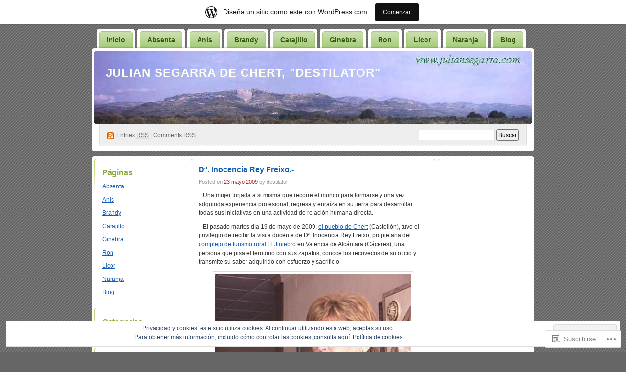

--- FILE ---
content_type: text/html; charset=UTF-8
request_url: https://destilator.wordpress.com/tag/experiencia/
body_size: 73969
content:
<!DOCTYPE html PUBLIC "-//W3C//DTD XHTML 1.0 Transitional//EN" "http://www.w3.org/TR/xhtml1/DTD/xhtml1-transitional.dtd">
<!--[if IE 8]>
<html id="ie8" xmlns="http://www.w3.org/1999/xhtml" lang="es">
<![endif]-->
<!--[if !(IE 8)]><!-->
<html xmlns="http://www.w3.org/1999/xhtml" lang="es">
<!--<![endif]-->
<head profile="http://gmpg.org/xfn/11">
<meta http-equiv="Content-Type" content="text/html; charset=UTF-8" />
<title>experiencia | Julian Segarra de Chert, &quot;destilator&quot;</title>
<link rel="pingback" href="https://destilator.wordpress.com/xmlrpc.php" />
<meta name='robots' content='max-image-preview:large' />
<link rel='dns-prefetch' href='//s0.wp.com' />
<link rel='dns-prefetch' href='//af.pubmine.com' />
<link rel="alternate" type="application/rss+xml" title="Julian Segarra de Chert, &quot;destilator&quot; &raquo; Feed" href="https://destilator.wordpress.com/feed/" />
<link rel="alternate" type="application/rss+xml" title="Julian Segarra de Chert, &quot;destilator&quot; &raquo; Feed de los comentarios" href="https://destilator.wordpress.com/comments/feed/" />
<link rel="alternate" type="application/rss+xml" title="Julian Segarra de Chert, &quot;destilator&quot; &raquo; Etiqueta experiencia del feed" href="https://destilator.wordpress.com/tag/experiencia/feed/" />
	<script type="text/javascript">
		/* <![CDATA[ */
		function addLoadEvent(func) {
			var oldonload = window.onload;
			if (typeof window.onload != 'function') {
				window.onload = func;
			} else {
				window.onload = function () {
					oldonload();
					func();
				}
			}
		}
		/* ]]> */
	</script>
	<link crossorigin='anonymous' rel='stylesheet' id='all-css-0-1' href='/_static/??-eJxljcEOwiAQRH9IXJsajAfjt0C74lpYSHcJ6d+LF1PjdWbeG2jFTJkVWSFVU2INxAKN5oAqgLW3eSE00TVQTCU6RQHRLeJxEjnATuBjDl9FcuuCShyMdyv06W/yB+/eiR/EpBvoE1N/K9XDTCGMH+iebsPFDvZ8utrx9QZ0okbc&cssminify=yes' type='text/css' media='all' />
<style id='wp-emoji-styles-inline-css'>

	img.wp-smiley, img.emoji {
		display: inline !important;
		border: none !important;
		box-shadow: none !important;
		height: 1em !important;
		width: 1em !important;
		margin: 0 0.07em !important;
		vertical-align: -0.1em !important;
		background: none !important;
		padding: 0 !important;
	}
/*# sourceURL=wp-emoji-styles-inline-css */
</style>
<link crossorigin='anonymous' rel='stylesheet' id='all-css-2-1' href='/wp-content/plugins/gutenberg-core/v22.2.0/build/styles/block-library/style.css?m=1764855221i&cssminify=yes' type='text/css' media='all' />
<style id='wp-block-library-inline-css'>
.has-text-align-justify {
	text-align:justify;
}
.has-text-align-justify{text-align:justify;}

/*# sourceURL=wp-block-library-inline-css */
</style><style id='global-styles-inline-css'>
:root{--wp--preset--aspect-ratio--square: 1;--wp--preset--aspect-ratio--4-3: 4/3;--wp--preset--aspect-ratio--3-4: 3/4;--wp--preset--aspect-ratio--3-2: 3/2;--wp--preset--aspect-ratio--2-3: 2/3;--wp--preset--aspect-ratio--16-9: 16/9;--wp--preset--aspect-ratio--9-16: 9/16;--wp--preset--color--black: #000000;--wp--preset--color--cyan-bluish-gray: #abb8c3;--wp--preset--color--white: #ffffff;--wp--preset--color--pale-pink: #f78da7;--wp--preset--color--vivid-red: #cf2e2e;--wp--preset--color--luminous-vivid-orange: #ff6900;--wp--preset--color--luminous-vivid-amber: #fcb900;--wp--preset--color--light-green-cyan: #7bdcb5;--wp--preset--color--vivid-green-cyan: #00d084;--wp--preset--color--pale-cyan-blue: #8ed1fc;--wp--preset--color--vivid-cyan-blue: #0693e3;--wp--preset--color--vivid-purple: #9b51e0;--wp--preset--gradient--vivid-cyan-blue-to-vivid-purple: linear-gradient(135deg,rgb(6,147,227) 0%,rgb(155,81,224) 100%);--wp--preset--gradient--light-green-cyan-to-vivid-green-cyan: linear-gradient(135deg,rgb(122,220,180) 0%,rgb(0,208,130) 100%);--wp--preset--gradient--luminous-vivid-amber-to-luminous-vivid-orange: linear-gradient(135deg,rgb(252,185,0) 0%,rgb(255,105,0) 100%);--wp--preset--gradient--luminous-vivid-orange-to-vivid-red: linear-gradient(135deg,rgb(255,105,0) 0%,rgb(207,46,46) 100%);--wp--preset--gradient--very-light-gray-to-cyan-bluish-gray: linear-gradient(135deg,rgb(238,238,238) 0%,rgb(169,184,195) 100%);--wp--preset--gradient--cool-to-warm-spectrum: linear-gradient(135deg,rgb(74,234,220) 0%,rgb(151,120,209) 20%,rgb(207,42,186) 40%,rgb(238,44,130) 60%,rgb(251,105,98) 80%,rgb(254,248,76) 100%);--wp--preset--gradient--blush-light-purple: linear-gradient(135deg,rgb(255,206,236) 0%,rgb(152,150,240) 100%);--wp--preset--gradient--blush-bordeaux: linear-gradient(135deg,rgb(254,205,165) 0%,rgb(254,45,45) 50%,rgb(107,0,62) 100%);--wp--preset--gradient--luminous-dusk: linear-gradient(135deg,rgb(255,203,112) 0%,rgb(199,81,192) 50%,rgb(65,88,208) 100%);--wp--preset--gradient--pale-ocean: linear-gradient(135deg,rgb(255,245,203) 0%,rgb(182,227,212) 50%,rgb(51,167,181) 100%);--wp--preset--gradient--electric-grass: linear-gradient(135deg,rgb(202,248,128) 0%,rgb(113,206,126) 100%);--wp--preset--gradient--midnight: linear-gradient(135deg,rgb(2,3,129) 0%,rgb(40,116,252) 100%);--wp--preset--font-size--small: 13px;--wp--preset--font-size--medium: 20px;--wp--preset--font-size--large: 36px;--wp--preset--font-size--x-large: 42px;--wp--preset--font-family--albert-sans: 'Albert Sans', sans-serif;--wp--preset--font-family--alegreya: Alegreya, serif;--wp--preset--font-family--arvo: Arvo, serif;--wp--preset--font-family--bodoni-moda: 'Bodoni Moda', serif;--wp--preset--font-family--bricolage-grotesque: 'Bricolage Grotesque', sans-serif;--wp--preset--font-family--cabin: Cabin, sans-serif;--wp--preset--font-family--chivo: Chivo, sans-serif;--wp--preset--font-family--commissioner: Commissioner, sans-serif;--wp--preset--font-family--cormorant: Cormorant, serif;--wp--preset--font-family--courier-prime: 'Courier Prime', monospace;--wp--preset--font-family--crimson-pro: 'Crimson Pro', serif;--wp--preset--font-family--dm-mono: 'DM Mono', monospace;--wp--preset--font-family--dm-sans: 'DM Sans', sans-serif;--wp--preset--font-family--dm-serif-display: 'DM Serif Display', serif;--wp--preset--font-family--domine: Domine, serif;--wp--preset--font-family--eb-garamond: 'EB Garamond', serif;--wp--preset--font-family--epilogue: Epilogue, sans-serif;--wp--preset--font-family--fahkwang: Fahkwang, sans-serif;--wp--preset--font-family--figtree: Figtree, sans-serif;--wp--preset--font-family--fira-sans: 'Fira Sans', sans-serif;--wp--preset--font-family--fjalla-one: 'Fjalla One', sans-serif;--wp--preset--font-family--fraunces: Fraunces, serif;--wp--preset--font-family--gabarito: Gabarito, system-ui;--wp--preset--font-family--ibm-plex-mono: 'IBM Plex Mono', monospace;--wp--preset--font-family--ibm-plex-sans: 'IBM Plex Sans', sans-serif;--wp--preset--font-family--ibarra-real-nova: 'Ibarra Real Nova', serif;--wp--preset--font-family--instrument-serif: 'Instrument Serif', serif;--wp--preset--font-family--inter: Inter, sans-serif;--wp--preset--font-family--josefin-sans: 'Josefin Sans', sans-serif;--wp--preset--font-family--jost: Jost, sans-serif;--wp--preset--font-family--libre-baskerville: 'Libre Baskerville', serif;--wp--preset--font-family--libre-franklin: 'Libre Franklin', sans-serif;--wp--preset--font-family--literata: Literata, serif;--wp--preset--font-family--lora: Lora, serif;--wp--preset--font-family--merriweather: Merriweather, serif;--wp--preset--font-family--montserrat: Montserrat, sans-serif;--wp--preset--font-family--newsreader: Newsreader, serif;--wp--preset--font-family--noto-sans-mono: 'Noto Sans Mono', sans-serif;--wp--preset--font-family--nunito: Nunito, sans-serif;--wp--preset--font-family--open-sans: 'Open Sans', sans-serif;--wp--preset--font-family--overpass: Overpass, sans-serif;--wp--preset--font-family--pt-serif: 'PT Serif', serif;--wp--preset--font-family--petrona: Petrona, serif;--wp--preset--font-family--piazzolla: Piazzolla, serif;--wp--preset--font-family--playfair-display: 'Playfair Display', serif;--wp--preset--font-family--plus-jakarta-sans: 'Plus Jakarta Sans', sans-serif;--wp--preset--font-family--poppins: Poppins, sans-serif;--wp--preset--font-family--raleway: Raleway, sans-serif;--wp--preset--font-family--roboto: Roboto, sans-serif;--wp--preset--font-family--roboto-slab: 'Roboto Slab', serif;--wp--preset--font-family--rubik: Rubik, sans-serif;--wp--preset--font-family--rufina: Rufina, serif;--wp--preset--font-family--sora: Sora, sans-serif;--wp--preset--font-family--source-sans-3: 'Source Sans 3', sans-serif;--wp--preset--font-family--source-serif-4: 'Source Serif 4', serif;--wp--preset--font-family--space-mono: 'Space Mono', monospace;--wp--preset--font-family--syne: Syne, sans-serif;--wp--preset--font-family--texturina: Texturina, serif;--wp--preset--font-family--urbanist: Urbanist, sans-serif;--wp--preset--font-family--work-sans: 'Work Sans', sans-serif;--wp--preset--spacing--20: 0.44rem;--wp--preset--spacing--30: 0.67rem;--wp--preset--spacing--40: 1rem;--wp--preset--spacing--50: 1.5rem;--wp--preset--spacing--60: 2.25rem;--wp--preset--spacing--70: 3.38rem;--wp--preset--spacing--80: 5.06rem;--wp--preset--shadow--natural: 6px 6px 9px rgba(0, 0, 0, 0.2);--wp--preset--shadow--deep: 12px 12px 50px rgba(0, 0, 0, 0.4);--wp--preset--shadow--sharp: 6px 6px 0px rgba(0, 0, 0, 0.2);--wp--preset--shadow--outlined: 6px 6px 0px -3px rgb(255, 255, 255), 6px 6px rgb(0, 0, 0);--wp--preset--shadow--crisp: 6px 6px 0px rgb(0, 0, 0);}:where(.is-layout-flex){gap: 0.5em;}:where(.is-layout-grid){gap: 0.5em;}body .is-layout-flex{display: flex;}.is-layout-flex{flex-wrap: wrap;align-items: center;}.is-layout-flex > :is(*, div){margin: 0;}body .is-layout-grid{display: grid;}.is-layout-grid > :is(*, div){margin: 0;}:where(.wp-block-columns.is-layout-flex){gap: 2em;}:where(.wp-block-columns.is-layout-grid){gap: 2em;}:where(.wp-block-post-template.is-layout-flex){gap: 1.25em;}:where(.wp-block-post-template.is-layout-grid){gap: 1.25em;}.has-black-color{color: var(--wp--preset--color--black) !important;}.has-cyan-bluish-gray-color{color: var(--wp--preset--color--cyan-bluish-gray) !important;}.has-white-color{color: var(--wp--preset--color--white) !important;}.has-pale-pink-color{color: var(--wp--preset--color--pale-pink) !important;}.has-vivid-red-color{color: var(--wp--preset--color--vivid-red) !important;}.has-luminous-vivid-orange-color{color: var(--wp--preset--color--luminous-vivid-orange) !important;}.has-luminous-vivid-amber-color{color: var(--wp--preset--color--luminous-vivid-amber) !important;}.has-light-green-cyan-color{color: var(--wp--preset--color--light-green-cyan) !important;}.has-vivid-green-cyan-color{color: var(--wp--preset--color--vivid-green-cyan) !important;}.has-pale-cyan-blue-color{color: var(--wp--preset--color--pale-cyan-blue) !important;}.has-vivid-cyan-blue-color{color: var(--wp--preset--color--vivid-cyan-blue) !important;}.has-vivid-purple-color{color: var(--wp--preset--color--vivid-purple) !important;}.has-black-background-color{background-color: var(--wp--preset--color--black) !important;}.has-cyan-bluish-gray-background-color{background-color: var(--wp--preset--color--cyan-bluish-gray) !important;}.has-white-background-color{background-color: var(--wp--preset--color--white) !important;}.has-pale-pink-background-color{background-color: var(--wp--preset--color--pale-pink) !important;}.has-vivid-red-background-color{background-color: var(--wp--preset--color--vivid-red) !important;}.has-luminous-vivid-orange-background-color{background-color: var(--wp--preset--color--luminous-vivid-orange) !important;}.has-luminous-vivid-amber-background-color{background-color: var(--wp--preset--color--luminous-vivid-amber) !important;}.has-light-green-cyan-background-color{background-color: var(--wp--preset--color--light-green-cyan) !important;}.has-vivid-green-cyan-background-color{background-color: var(--wp--preset--color--vivid-green-cyan) !important;}.has-pale-cyan-blue-background-color{background-color: var(--wp--preset--color--pale-cyan-blue) !important;}.has-vivid-cyan-blue-background-color{background-color: var(--wp--preset--color--vivid-cyan-blue) !important;}.has-vivid-purple-background-color{background-color: var(--wp--preset--color--vivid-purple) !important;}.has-black-border-color{border-color: var(--wp--preset--color--black) !important;}.has-cyan-bluish-gray-border-color{border-color: var(--wp--preset--color--cyan-bluish-gray) !important;}.has-white-border-color{border-color: var(--wp--preset--color--white) !important;}.has-pale-pink-border-color{border-color: var(--wp--preset--color--pale-pink) !important;}.has-vivid-red-border-color{border-color: var(--wp--preset--color--vivid-red) !important;}.has-luminous-vivid-orange-border-color{border-color: var(--wp--preset--color--luminous-vivid-orange) !important;}.has-luminous-vivid-amber-border-color{border-color: var(--wp--preset--color--luminous-vivid-amber) !important;}.has-light-green-cyan-border-color{border-color: var(--wp--preset--color--light-green-cyan) !important;}.has-vivid-green-cyan-border-color{border-color: var(--wp--preset--color--vivid-green-cyan) !important;}.has-pale-cyan-blue-border-color{border-color: var(--wp--preset--color--pale-cyan-blue) !important;}.has-vivid-cyan-blue-border-color{border-color: var(--wp--preset--color--vivid-cyan-blue) !important;}.has-vivid-purple-border-color{border-color: var(--wp--preset--color--vivid-purple) !important;}.has-vivid-cyan-blue-to-vivid-purple-gradient-background{background: var(--wp--preset--gradient--vivid-cyan-blue-to-vivid-purple) !important;}.has-light-green-cyan-to-vivid-green-cyan-gradient-background{background: var(--wp--preset--gradient--light-green-cyan-to-vivid-green-cyan) !important;}.has-luminous-vivid-amber-to-luminous-vivid-orange-gradient-background{background: var(--wp--preset--gradient--luminous-vivid-amber-to-luminous-vivid-orange) !important;}.has-luminous-vivid-orange-to-vivid-red-gradient-background{background: var(--wp--preset--gradient--luminous-vivid-orange-to-vivid-red) !important;}.has-very-light-gray-to-cyan-bluish-gray-gradient-background{background: var(--wp--preset--gradient--very-light-gray-to-cyan-bluish-gray) !important;}.has-cool-to-warm-spectrum-gradient-background{background: var(--wp--preset--gradient--cool-to-warm-spectrum) !important;}.has-blush-light-purple-gradient-background{background: var(--wp--preset--gradient--blush-light-purple) !important;}.has-blush-bordeaux-gradient-background{background: var(--wp--preset--gradient--blush-bordeaux) !important;}.has-luminous-dusk-gradient-background{background: var(--wp--preset--gradient--luminous-dusk) !important;}.has-pale-ocean-gradient-background{background: var(--wp--preset--gradient--pale-ocean) !important;}.has-electric-grass-gradient-background{background: var(--wp--preset--gradient--electric-grass) !important;}.has-midnight-gradient-background{background: var(--wp--preset--gradient--midnight) !important;}.has-small-font-size{font-size: var(--wp--preset--font-size--small) !important;}.has-medium-font-size{font-size: var(--wp--preset--font-size--medium) !important;}.has-large-font-size{font-size: var(--wp--preset--font-size--large) !important;}.has-x-large-font-size{font-size: var(--wp--preset--font-size--x-large) !important;}.has-albert-sans-font-family{font-family: var(--wp--preset--font-family--albert-sans) !important;}.has-alegreya-font-family{font-family: var(--wp--preset--font-family--alegreya) !important;}.has-arvo-font-family{font-family: var(--wp--preset--font-family--arvo) !important;}.has-bodoni-moda-font-family{font-family: var(--wp--preset--font-family--bodoni-moda) !important;}.has-bricolage-grotesque-font-family{font-family: var(--wp--preset--font-family--bricolage-grotesque) !important;}.has-cabin-font-family{font-family: var(--wp--preset--font-family--cabin) !important;}.has-chivo-font-family{font-family: var(--wp--preset--font-family--chivo) !important;}.has-commissioner-font-family{font-family: var(--wp--preset--font-family--commissioner) !important;}.has-cormorant-font-family{font-family: var(--wp--preset--font-family--cormorant) !important;}.has-courier-prime-font-family{font-family: var(--wp--preset--font-family--courier-prime) !important;}.has-crimson-pro-font-family{font-family: var(--wp--preset--font-family--crimson-pro) !important;}.has-dm-mono-font-family{font-family: var(--wp--preset--font-family--dm-mono) !important;}.has-dm-sans-font-family{font-family: var(--wp--preset--font-family--dm-sans) !important;}.has-dm-serif-display-font-family{font-family: var(--wp--preset--font-family--dm-serif-display) !important;}.has-domine-font-family{font-family: var(--wp--preset--font-family--domine) !important;}.has-eb-garamond-font-family{font-family: var(--wp--preset--font-family--eb-garamond) !important;}.has-epilogue-font-family{font-family: var(--wp--preset--font-family--epilogue) !important;}.has-fahkwang-font-family{font-family: var(--wp--preset--font-family--fahkwang) !important;}.has-figtree-font-family{font-family: var(--wp--preset--font-family--figtree) !important;}.has-fira-sans-font-family{font-family: var(--wp--preset--font-family--fira-sans) !important;}.has-fjalla-one-font-family{font-family: var(--wp--preset--font-family--fjalla-one) !important;}.has-fraunces-font-family{font-family: var(--wp--preset--font-family--fraunces) !important;}.has-gabarito-font-family{font-family: var(--wp--preset--font-family--gabarito) !important;}.has-ibm-plex-mono-font-family{font-family: var(--wp--preset--font-family--ibm-plex-mono) !important;}.has-ibm-plex-sans-font-family{font-family: var(--wp--preset--font-family--ibm-plex-sans) !important;}.has-ibarra-real-nova-font-family{font-family: var(--wp--preset--font-family--ibarra-real-nova) !important;}.has-instrument-serif-font-family{font-family: var(--wp--preset--font-family--instrument-serif) !important;}.has-inter-font-family{font-family: var(--wp--preset--font-family--inter) !important;}.has-josefin-sans-font-family{font-family: var(--wp--preset--font-family--josefin-sans) !important;}.has-jost-font-family{font-family: var(--wp--preset--font-family--jost) !important;}.has-libre-baskerville-font-family{font-family: var(--wp--preset--font-family--libre-baskerville) !important;}.has-libre-franklin-font-family{font-family: var(--wp--preset--font-family--libre-franklin) !important;}.has-literata-font-family{font-family: var(--wp--preset--font-family--literata) !important;}.has-lora-font-family{font-family: var(--wp--preset--font-family--lora) !important;}.has-merriweather-font-family{font-family: var(--wp--preset--font-family--merriweather) !important;}.has-montserrat-font-family{font-family: var(--wp--preset--font-family--montserrat) !important;}.has-newsreader-font-family{font-family: var(--wp--preset--font-family--newsreader) !important;}.has-noto-sans-mono-font-family{font-family: var(--wp--preset--font-family--noto-sans-mono) !important;}.has-nunito-font-family{font-family: var(--wp--preset--font-family--nunito) !important;}.has-open-sans-font-family{font-family: var(--wp--preset--font-family--open-sans) !important;}.has-overpass-font-family{font-family: var(--wp--preset--font-family--overpass) !important;}.has-pt-serif-font-family{font-family: var(--wp--preset--font-family--pt-serif) !important;}.has-petrona-font-family{font-family: var(--wp--preset--font-family--petrona) !important;}.has-piazzolla-font-family{font-family: var(--wp--preset--font-family--piazzolla) !important;}.has-playfair-display-font-family{font-family: var(--wp--preset--font-family--playfair-display) !important;}.has-plus-jakarta-sans-font-family{font-family: var(--wp--preset--font-family--plus-jakarta-sans) !important;}.has-poppins-font-family{font-family: var(--wp--preset--font-family--poppins) !important;}.has-raleway-font-family{font-family: var(--wp--preset--font-family--raleway) !important;}.has-roboto-font-family{font-family: var(--wp--preset--font-family--roboto) !important;}.has-roboto-slab-font-family{font-family: var(--wp--preset--font-family--roboto-slab) !important;}.has-rubik-font-family{font-family: var(--wp--preset--font-family--rubik) !important;}.has-rufina-font-family{font-family: var(--wp--preset--font-family--rufina) !important;}.has-sora-font-family{font-family: var(--wp--preset--font-family--sora) !important;}.has-source-sans-3-font-family{font-family: var(--wp--preset--font-family--source-sans-3) !important;}.has-source-serif-4-font-family{font-family: var(--wp--preset--font-family--source-serif-4) !important;}.has-space-mono-font-family{font-family: var(--wp--preset--font-family--space-mono) !important;}.has-syne-font-family{font-family: var(--wp--preset--font-family--syne) !important;}.has-texturina-font-family{font-family: var(--wp--preset--font-family--texturina) !important;}.has-urbanist-font-family{font-family: var(--wp--preset--font-family--urbanist) !important;}.has-work-sans-font-family{font-family: var(--wp--preset--font-family--work-sans) !important;}
/*# sourceURL=global-styles-inline-css */
</style>

<style id='classic-theme-styles-inline-css'>
/*! This file is auto-generated */
.wp-block-button__link{color:#fff;background-color:#32373c;border-radius:9999px;box-shadow:none;text-decoration:none;padding:calc(.667em + 2px) calc(1.333em + 2px);font-size:1.125em}.wp-block-file__button{background:#32373c;color:#fff;text-decoration:none}
/*# sourceURL=/wp-includes/css/classic-themes.min.css */
</style>
<link crossorigin='anonymous' rel='stylesheet' id='all-css-4-1' href='/_static/??-eJyFj9sKwkAMRH/INGxbvDyI39Jt47q6NzZbi39viqAVob6EZJgzTHBK0MdQKBRMbjQ2MPZRu9jfGOtK7SsFbH1yBJnuVYuD5fJ2AJeHo6pn3uAiyI/wycokuk9dmR2eBtuRIy+2NWxKwoDWKRMzyPR29FAuAvIP95IxjVraGdPg31aZpL+R1aC4FucaZCiCfN0VG8PXAWfX2TyjJ39Uu1ZtD03T1NcnJIGAkA==&cssminify=yes' type='text/css' media='all' />
<link crossorigin='anonymous' rel='stylesheet' id='print-css-5-1' href='/wp-content/mu-plugins/global-print/global-print.css?m=1465851035i&cssminify=yes' type='text/css' media='print' />
<style id='jetpack-global-styles-frontend-style-inline-css'>
:root { --font-headings: unset; --font-base: unset; --font-headings-default: -apple-system,BlinkMacSystemFont,"Segoe UI",Roboto,Oxygen-Sans,Ubuntu,Cantarell,"Helvetica Neue",sans-serif; --font-base-default: -apple-system,BlinkMacSystemFont,"Segoe UI",Roboto,Oxygen-Sans,Ubuntu,Cantarell,"Helvetica Neue",sans-serif;}
/*# sourceURL=jetpack-global-styles-frontend-style-inline-css */
</style>
<link crossorigin='anonymous' rel='stylesheet' id='all-css-8-1' href='/wp-content/themes/h4/global.css?m=1420737423i&cssminify=yes' type='text/css' media='all' />
<script type="text/javascript" id="wpcom-actionbar-placeholder-js-extra">
/* <![CDATA[ */
var actionbardata = {"siteID":"4967490","postID":"0","siteURL":"https://destilator.wordpress.com","xhrURL":"https://destilator.wordpress.com/wp-admin/admin-ajax.php","nonce":"8d63a61e57","isLoggedIn":"","statusMessage":"","subsEmailDefault":"instantly","proxyScriptUrl":"https://s0.wp.com/wp-content/js/wpcom-proxy-request.js?m=1513050504i&amp;ver=20211021","i18n":{"followedText":"Las nuevas entradas de este sitio aparecer\u00e1n ahora en tu \u003Ca href=\"https://wordpress.com/reader\"\u003ELector\u003C/a\u003E","foldBar":"Contraer esta barra","unfoldBar":"Expandir esta barra","shortLinkCopied":"El enlace corto se ha copiado al portapapeles."}};
//# sourceURL=wpcom-actionbar-placeholder-js-extra
/* ]]> */
</script>
<script type="text/javascript" id="jetpack-mu-wpcom-settings-js-before">
/* <![CDATA[ */
var JETPACK_MU_WPCOM_SETTINGS = {"assetsUrl":"https://s0.wp.com/wp-content/mu-plugins/jetpack-mu-wpcom-plugin/sun/jetpack_vendor/automattic/jetpack-mu-wpcom/src/build/"};
//# sourceURL=jetpack-mu-wpcom-settings-js-before
/* ]]> */
</script>
<script crossorigin='anonymous' type='text/javascript'  src='/_static/??/wp-content/js/rlt-proxy.js,/wp-content/blog-plugins/wordads-classes/js/cmp/v2/cmp-non-gdpr.js?m=1720530689j'></script>
<script type="text/javascript" id="rlt-proxy-js-after">
/* <![CDATA[ */
	rltInitialize( {"token":null,"iframeOrigins":["https:\/\/widgets.wp.com"]} );
//# sourceURL=rlt-proxy-js-after
/* ]]> */
</script>
<link rel="EditURI" type="application/rsd+xml" title="RSD" href="https://destilator.wordpress.com/xmlrpc.php?rsd" />
<meta name="generator" content="WordPress.com" />

<!-- Jetpack Open Graph Tags -->
<meta property="og:type" content="website" />
<meta property="og:title" content="experiencia &#8211; Julian Segarra de Chert, &quot;destilator&quot;" />
<meta property="og:url" content="https://destilator.wordpress.com/tag/experiencia/" />
<meta property="og:site_name" content="Julian Segarra de Chert, &quot;destilator&quot;" />
<meta property="og:image" content="https://s0.wp.com/i/blank.jpg?m=1383295312i" />
<meta property="og:image:width" content="200" />
<meta property="og:image:height" content="200" />
<meta property="og:image:alt" content="" />
<meta property="og:locale" content="es_ES" />
<meta property="fb:app_id" content="249643311490" />

<!-- End Jetpack Open Graph Tags -->
<link rel="shortcut icon" type="image/x-icon" href="https://s0.wp.com/i/favicon.ico?m=1713425267i" sizes="16x16 24x24 32x32 48x48" />
<link rel="icon" type="image/x-icon" href="https://s0.wp.com/i/favicon.ico?m=1713425267i" sizes="16x16 24x24 32x32 48x48" />
<link rel="apple-touch-icon" href="https://s0.wp.com/i/webclip.png?m=1713868326i" />
<link rel='openid.server' href='https://destilator.wordpress.com/?openidserver=1' />
<link rel='openid.delegate' href='https://destilator.wordpress.com/' />
<link rel="search" type="application/opensearchdescription+xml" href="https://destilator.wordpress.com/osd.xml" title="Julian Segarra de Chert, &#34;destilator&#34;" />
<link rel="search" type="application/opensearchdescription+xml" href="https://s1.wp.com/opensearch.xml" title="WordPress.com" />
		<style id="wpcom-hotfix-masterbar-style">
			@media screen and (min-width: 783px) {
				#wpadminbar .quicklinks li#wp-admin-bar-my-account.with-avatar > a img {
					margin-top: 5px;
				}
			}
		</style>
		<meta name="description" content="Entradas sobre experiencia escritas por destilator" />
<style type="text/css">
#header h1 a, #header h1 a:hover, #header .description {
color: #FFFFEE;
}
</style>
<script type="text/javascript">
/* <![CDATA[ */
var wa_client = {}; wa_client.cmd = []; wa_client.config = { 'blog_id': 4967490, 'blog_language': 'es', 'is_wordads': false, 'hosting_type': 0, 'afp_account_id': null, 'afp_host_id': 5038568878849053, 'theme': 'pub/digg3', '_': { 'title': 'Anuncio publicitario', 'privacy_settings': 'Ajustes de privacidad' }, 'formats': [ 'belowpost', 'bottom_sticky', 'sidebar_sticky_right', 'sidebar', 'gutenberg_rectangle', 'gutenberg_leaderboard', 'gutenberg_mobile_leaderboard', 'gutenberg_skyscraper' ] };
/* ]]> */
</script>
		<script type="text/javascript">

			window.doNotSellCallback = function() {

				var linkElements = [
					'a[href="https://wordpress.com/?ref=footer_blog"]',
					'a[href="https://wordpress.com/?ref=footer_website"]',
					'a[href="https://wordpress.com/?ref=vertical_footer"]',
					'a[href^="https://wordpress.com/?ref=footer_segment_"]',
				].join(',');

				var dnsLink = document.createElement( 'a' );
				dnsLink.href = 'https://wordpress.com/es/advertising-program-optout/';
				dnsLink.classList.add( 'do-not-sell-link' );
				dnsLink.rel = 'nofollow';
				dnsLink.style.marginLeft = '0.5em';
				dnsLink.textContent = 'No vendas ni compartas mi información personal';

				var creditLinks = document.querySelectorAll( linkElements );

				if ( 0 === creditLinks.length ) {
					return false;
				}

				Array.prototype.forEach.call( creditLinks, function( el ) {
					el.insertAdjacentElement( 'afterend', dnsLink );
				});

				return true;
			};

		</script>
		<script type="text/javascript">
	window.google_analytics_uacct = "UA-52447-2";
</script>

<script type="text/javascript">
	var _gaq = _gaq || [];
	_gaq.push(['_setAccount', 'UA-52447-2']);
	_gaq.push(['_gat._anonymizeIp']);
	_gaq.push(['_setDomainName', 'wordpress.com']);
	_gaq.push(['_initData']);
	_gaq.push(['_trackPageview']);

	(function() {
		var ga = document.createElement('script'); ga.type = 'text/javascript'; ga.async = true;
		ga.src = ('https:' == document.location.protocol ? 'https://ssl' : 'http://www') + '.google-analytics.com/ga.js';
		(document.getElementsByTagName('head')[0] || document.getElementsByTagName('body')[0]).appendChild(ga);
	})();
</script>
<link crossorigin='anonymous' rel='stylesheet' id='all-css-0-3' href='/_static/??-eJyNjM0KgzAQBl9I/ag/lR6KjyK6LhJNNsHN4uuXQuvZ4wzD4EwlRcksGcHK5G11otg4p4n2H0NNMDohzD7SrtDTJT4qUi1wexDiYp4VNB3RlP3V/MX3N4T3o++aun892277AK5vOq4=&cssminify=yes' type='text/css' media='all' />
</head>
<body class="archive tag tag-experiencia tag-1791 wp-theme-pubdigg3 customizer-styles-applied jetpack-reblog-enabled has-marketing-bar has-marketing-bar-theme-digg-3-column"><div id="container">

<div id="header">

	<div id="menu">
		<ul class="menu">
	<li class="page_item"><a href="https://destilator.wordpress.com/">Inicio</a></li>
	<li class="page_item page-item-462"><a href="https://destilator.wordpress.com/absenta-planta-artemisia/">Absenta</a></li>
<li class="page_item page-item-471"><a href="https://destilator.wordpress.com/anis-destilar-matalauva/">Anis</a></li>
<li class="page_item page-item-498"><a href="https://destilator.wordpress.com/brandy-crianza-barril/">Brandy</a></li>
<li class="page_item page-item-503"><a href="https://destilator.wordpress.com/carajillo-cafe-natural/">Carajillo</a></li>
<li class="page_item page-item-507"><a href="https://destilator.wordpress.com/ginebra-baya-enebro/">Ginebra</a></li>
<li class="page_item page-item-533"><a href="https://destilator.wordpress.com/ron-melaza-azucar/">Ron</a></li>
<li class="page_item page-item-514"><a href="https://destilator.wordpress.com/licor-fruta-silvestre/">Licor</a></li>
<li class="page_item page-item-997"><a href="https://destilator.wordpress.com/licor-naranja-valenciana/">Naranja</a></li>
<li class="page_item page-item-2"><a href="https://destilator.wordpress.com/about/">Blog</a></li>
</ul>
	</div>

	<div id="header-box">
	<div id="header-image">
		<img src="https://destilator.wordpress.com/wp-content/uploads/2008/09/cropped-molesdechert.jpg" alt="" />
	</div>
	<div id="header-overlay">
		<img src="https://s0.wp.com/wp-content/themes/pub/digg3/images/bg_header_overlay.png?m=1391151072i" alt="" />
	</div>

	<div id="pagetitle">
		<h1><a href="https://destilator.wordpress.com/" title="Julian Segarra de Chert, &quot;destilator&quot;">Julian Segarra de Chert, &quot;destilator&quot;</a></h1>
	</div>

	<div id="syndication">
		<a href="https://destilator.wordpress.com/feed/" title="Syndicate this site using RSS" class="feed">Entries <abbr title="Really Simple Syndication">RSS</abbr></a> &#124; <a href="https://destilator.wordpress.com/comments/feed/" title="Syndicate comments using RSS">Comments RSS</a>
	</div>
	<div id="searchbox">
		<form method="get" id="searchform" action="https://destilator.wordpress.com/">
<div>
	<input type="text" value="" name="s" id="s" />
	<input type="submit" id="searchsubmit" value="Buscar" />
</div>
</form>	</div>
	</div>
</div>

<div class="pagewrapper"><div id="page">

<!-- Start Obar -->

	<div class="obar">
<ul>

<li id="pages-2" class="widget widget_pages"><h2 class="widgettitle">Páginas</h2>

			<ul>
				<li class="page_item page-item-462"><a href="https://destilator.wordpress.com/absenta-planta-artemisia/">Absenta</a></li>
<li class="page_item page-item-471"><a href="https://destilator.wordpress.com/anis-destilar-matalauva/">Anis</a></li>
<li class="page_item page-item-498"><a href="https://destilator.wordpress.com/brandy-crianza-barril/">Brandy</a></li>
<li class="page_item page-item-503"><a href="https://destilator.wordpress.com/carajillo-cafe-natural/">Carajillo</a></li>
<li class="page_item page-item-507"><a href="https://destilator.wordpress.com/ginebra-baya-enebro/">Ginebra</a></li>
<li class="page_item page-item-533"><a href="https://destilator.wordpress.com/ron-melaza-azucar/">Ron</a></li>
<li class="page_item page-item-514"><a href="https://destilator.wordpress.com/licor-fruta-silvestre/">Licor</a></li>
<li class="page_item page-item-997"><a href="https://destilator.wordpress.com/licor-naranja-valenciana/">Naranja</a></li>
<li class="page_item page-item-2"><a href="https://destilator.wordpress.com/about/">Blog</a></li>
			</ul>

			</li>
<li id="categories-252274481" class="widget widget_categories"><h2 class="widgettitle">Categorías</h2>
<form action="https://destilator.wordpress.com" method="get"><label class="screen-reader-text" for="cat">Categorías</label><select  name='cat' id='cat' class='postform'>
	<option value='-1'>Elegir la categoría</option>
	<option class="level-0" value="332907">4&#8217;9</option>
	<option class="level-0" value="459444">a diario</option>
	<option class="level-0" value="30171637">A.E.A.T.</option>
	<option class="level-0" value="34585723">añadida</option>
	<option class="level-0" value="1224458">añadir</option>
	<option class="level-0" value="1105015">añejo</option>
	<option class="level-0" value="192163">año</option>
	<option class="level-0" value="584088">año nuevo</option>
	<option class="level-0" value="1492571">abad</option>
	<option class="level-0" value="836843">abandono</option>
	<option class="level-0" value="2052678">abanico</option>
	<option class="level-0" value="12505117">abaratar</option>
	<option class="level-0" value="19390916">abarca</option>
	<option class="level-0" value="22049641">abnegado</option>
	<option class="level-0" value="1175792">abrigo</option>
	<option class="level-0" value="709929">abrir</option>
	<option class="level-0" value="217708">absenta</option>
	<option class="level-0" value="969116">absoluta</option>
	<option class="level-0" value="12344926">absorto</option>
	<option class="level-0" value="1687055">absurda</option>
	<option class="level-0" value="55759">absurdo</option>
	<option class="level-0" value="799998">abuela</option>
	<option class="level-0" value="13423685">abuelete</option>
	<option class="level-0" value="645798">abuelo</option>
	<option class="level-0" value="2438670">abusivo</option>
	<option class="level-0" value="525022">abuso</option>
	<option class="level-0" value="2514750">acabar</option>
	<option class="level-0" value="23667">academica</option>
	<option class="level-0" value="167358">academico</option>
	<option class="level-0" value="1713585">acceder</option>
	<option class="level-0" value="464849">acceso</option>
	<option class="level-0" value="999325">acceso web</option>
	<option class="level-0" value="776156">accidente</option>
	<option class="level-0" value="15999">accion</option>
	<option class="level-0" value="4133571">accionar</option>
	<option class="level-0" value="12700114">aceditacion</option>
	<option class="level-0" value="771617">aceite</option>
	<option class="level-0" value="4492798">aceituna</option>
	<option class="level-0" value="2521751">acelerado</option>
	<option class="level-0" value="2330823">acento</option>
	<option class="level-0" value="2576179">aceptar</option>
	<option class="level-0" value="12700093">aceptaron</option>
	<option class="level-0" value="2027095">acera</option>
	<option class="level-0" value="24317308">acercado</option>
	<option class="level-0" value="716991">acero</option>
	<option class="level-0" value="18378862">acertado</option>
	<option class="level-0" value="87069338">acetobacteria</option>
	<option class="level-0" value="8102217">acido acetico</option>
	<option class="level-0" value="2243518">acierto</option>
	<option class="level-0" value="873146">aclaracion</option>
	<option class="level-0" value="4807384">aclarar</option>
	<option class="level-0" value="11509256">acogedora</option>
	<option class="level-0" value="9117340">acompañado</option>
	<option class="level-0" value="3137402">acompañar</option>
	<option class="level-0" value="22625503">acompañe</option>
	<option class="level-0" value="5703918">aconsejar</option>
	<option class="level-0" value="1241138">acontecimiento</option>
	<option class="level-0" value="2520875">acopio</option>
	<option class="level-0" value="4660112">acostar</option>
	<option class="level-0" value="20762534">acreditado</option>
	<option class="level-0" value="1055039">acreditar</option>
	<option class="level-0" value="46182992">acreditativo</option>
	<option class="level-0" value="87069328">acristalada</option>
	<option class="level-0" value="1526786">acrobacia</option>
	<option class="level-0" value="630446">actitud</option>
	<option class="level-0" value="1008840">activador</option>
	<option class="level-0" value="2029171">activar</option>
	<option class="level-0" value="277238">actividad</option>
	<option class="level-0" value="6104092">actividad agricola</option>
	<option class="level-0" value="1159820">actividad cultural</option>
	<option class="level-0" value="3025290">actividad economica</option>
	<option class="level-0" value="919043">actividad laboral</option>
	<option class="level-0" value="87069587">actividad ociosa</option>
	<option class="level-0" value="87069367">actividad vegetativa</option>
	<option class="level-0" value="2299459">activo</option>
	<option class="level-0" value="1623326">acto</option>
	<option class="level-0" value="5752">actual</option>
	<option class="level-0" value="781">actualidad</option>
	<option class="level-0" value="310399">actualizacion</option>
	<option class="level-0" value="938866">actualudad</option>
	<option class="level-0" value="799940">acuerdo</option>
	<option class="level-0" value="6638832">acumulacion</option>
	<option class="level-0" value="6773803">adaptar</option>
	<option class="level-0" value="2728819">adecuado</option>
	<option class="level-0" value="87069297">adela ferrer</option>
	<option class="level-0" value="10383879">adelgazante</option>
	<option class="level-0" value="1145876">adicional</option>
	<option class="level-0" value="2110682">aditivo</option>
	<option class="level-0" value="2550359">adivinar</option>
	<option class="level-0" value="5379894">adivino</option>
	<option class="level-0" value="2370">administracion</option>
	<option class="level-0" value="1110054">admiracion</option>
	<option class="level-0" value="4012232">admitido</option>
	<option class="level-0" value="13220313">adoquin</option>
	<option class="level-0" value="3971774">adquirir</option>
	<option class="level-0" value="1443127">adquisicion</option>
	<option class="level-0" value="1277">adsl</option>
	<option class="level-0" value="3974">adwords</option>
	<option class="level-0" value="27090586">adzaneta del maestrazgo</option>
	<option class="level-0" value="1214364">AEAT</option>
	<option class="level-0" value="284210">aeroport</option>
	<option class="level-0" value="21758">aeropuerto</option>
	<option class="level-0" value="6740930">afectada</option>
	<option class="level-0" value="13584204">afectar</option>
	<option class="level-0" value="30497277">afianzar</option>
	<option class="level-0" value="109590">aficion</option>
	<option class="level-0" value="1889605">aficionado</option>
	<option class="level-0" value="43645662">aflojar</option>
	<option class="level-0" value="4846136">afluencia</option>
	<option class="level-0" value="45239229">afortunadamente</option>
	<option class="level-0" value="2461211">afrontar</option>
	<option class="level-0" value="111046">agape</option>
	<option class="level-0" value="10167389">agasajar</option>
	<option class="level-0" value="3803443">agasajo</option>
	<option class="level-0" value="21809375">agatonica</option>
	<option class="level-0" value="87069580">agente ocupado</option>
	<option class="level-0" value="4308840">agilizar</option>
	<option class="level-0" value="266975">agosto</option>
	<option class="level-0" value="1615846">agradar</option>
	<option class="level-0" value="1853514">agradecer</option>
	<option class="level-0" value="210804">agraria</option>
	<option class="level-0" value="2205427">agregar</option>
	<option class="level-0" value="396682">agreste</option>
	<option class="level-0" value="891623">agricola</option>
	<option class="level-0" value="1800909">agricolas</option>
	<option class="level-0" value="3974102">agricultor</option>
	<option class="level-0" value="34615">agricultura</option>
	<option class="level-0" value="58068477">agrir</option>
	<option class="level-0" value="87069372">agroturistiki</option>
	<option class="level-0" value="23963434">agrupacion guerrillera levante</option>
	<option class="level-0" value="55720">agua</option>
	<option class="level-0" value="20756567">agua vital</option>
	<option class="level-0" value="744948">aguardiente</option>
	<option class="level-0" value="1758676">aguaviva</option>
	<option class="level-0" value="1556000">agujero negro</option>
	<option class="level-0" value="87069416">agustin platillero bayarri</option>
	<option class="level-0" value="13280142">agut</option>
	<option class="level-0" value="342648">ahora</option>
	<option class="level-0" value="639011">ahorro</option>
	<option class="level-0" value="1315517">ahumada</option>
	<option class="level-0" value="3797377">ahumado</option>
	<option class="level-0" value="55726">aire</option>
	<option class="level-0" value="20103669">aire acidulado</option>
	<option class="level-0" value="263870">aire libre</option>
	<option class="level-0" value="31427928">airoso</option>
	<option class="level-0" value="2801731">ajena</option>
	<option class="level-0" value="249119">ajeno</option>
	<option class="level-0" value="2024122">ajuste</option>
	<option class="level-0" value="87069208">aladrero</option>
	<option class="level-0" value="1928418">alambique</option>
	<option class="level-0" value="10209787">alambrica</option>
	<option class="level-0" value="1837591">albañil</option>
	<option class="level-0" value="4229656">albarracin</option>
	<option class="level-0" value="11750">alberto</option>
	<option class="level-0" value="641775">alberto gonzalez</option>
	<option class="level-0" value="24603414">alberto gonzalez perez</option>
	<option class="level-0" value="280619">albi</option>
	<option class="level-0" value="64531347">albocacer</option>
	<option class="level-0" value="1541657">alcañiz</option>
	<option class="level-0" value="3123389">alcachofa</option>
	<option class="level-0" value="388161">alcala</option>
	<option class="level-0" value="997328">alcalde</option>
	<option class="level-0" value="619238">alcance</option>
	<option class="level-0" value="1555115">alcantara</option>
	<option class="level-0" value="28584565">alcocebre</option>
	<option class="level-0" value="16332">alcohol</option>
	<option class="level-0" value="87069341">alcohol de residuo</option>
	<option class="level-0" value="87069339">alcohol del vino</option>
	<option class="level-0" value="1703732">alcohol etilico</option>
	<option class="level-0" value="844420">alcoholemia</option>
	<option class="level-0" value="9971197">alcolea</option>
	<option class="level-0" value="1989029">aldea</option>
	<option class="level-0" value="87069333">aldea anroig</option>
	<option class="level-0" value="87069212">aldea de anroig</option>
	<option class="level-0" value="2036097">aldrin</option>
	<option class="level-0" value="87069453">aleccionado</option>
	<option class="level-0" value="150893">alegria</option>
	<option class="level-0" value="4270892">alejado</option>
	<option class="level-0" value="34257">alejandro</option>
	<option class="level-0" value="16737032">alepo</option>
	<option class="level-0" value="218199">alfabetizacion</option>
	<option class="level-0" value="345146">alfabeto</option>
	<option class="level-0" value="2781297">alforja</option>
	<option class="level-0" value="3120872">algarroba</option>
	<option class="level-0" value="355090">algoritmo</option>
	<option class="level-0" value="11061396">aligera</option>
	<option class="level-0" value="54400">alimentacion</option>
	<option class="level-0" value="4078190">alimentar</option>
	<option class="level-0" value="875126">alimentaria</option>
	<option class="level-0" value="843889">alimenticio</option>
	<option class="level-0" value="82557">alimento</option>
	<option class="level-0" value="5085905">alimento funcional</option>
	<option class="level-0" value="704532">alineacion</option>
	<option class="level-0" value="14182819">alineamiento planetario</option>
	<option class="level-0" value="14129738">alinearse</option>
	<option class="level-0" value="13228960">allgaier</option>
	<option class="level-0" value="1130056">allioli</option>
	<option class="level-0" value="61051">alma</option>
	<option class="level-0" value="365842">almacen</option>
	<option class="level-0" value="1892794">almacenar</option>
	<option class="level-0" value="3967668">almíbar</option>
	<option class="level-0" value="638514">almendra</option>
	<option class="level-0" value="1970213">almendras</option>
	<option class="level-0" value="46974686">almidon de maiz</option>
	<option class="level-0" value="2023077">almirante</option>
	<option class="level-0" value="4520947">almorzar</option>
	<option class="level-0" value="1413931">almuni</option>
	<option class="level-0" value="2371">alojamiento</option>
	<option class="level-0" value="318736">alojamiento gratuito</option>
	<option class="level-0" value="8132654">alojar</option>
	<option class="level-0" value="862053">alpes</option>
	<option class="level-0" value="908209">alquimista</option>
	<option class="level-0" value="11469137">alquitara</option>
	<option class="level-0" value="342644">alrededor</option>
	<option class="level-0" value="194816">alsace</option>
	<option class="level-0" value="113092">alta</option>
	<option class="level-0" value="87069454">alta fiscal</option>
	<option class="level-0" value="12118797">alta frecuencia</option>
	<option class="level-0" value="858808">alta tecnologia</option>
	<option class="level-0" value="2066924">alta tension</option>
	<option class="level-0" value="84480158">alta velocidad.</option>
	<option class="level-0" value="482146">altar</option>
	<option class="level-0" value="5249034">alterado</option>
	<option class="level-0" value="1300918">alto el fuego</option>
	<option class="level-0" value="87069460">alto la carga</option>
	<option class="level-0" value="4247800">altruista</option>
	<option class="level-0" value="14611710">alumbra</option>
	<option class="level-0" value="140700">alumnado</option>
	<option class="level-0" value="815039">alumno</option>
	<option class="level-0" value="2468524">alusion</option>
	<option class="level-0" value="2212477">alza</option>
	<option class="level-0" value="35034">am</option>
	<option class="level-0" value="357442">amante</option>
	<option class="level-0" value="4731779">ambientador</option>
	<option class="level-0" value="3286">ambiente</option>
	<option class="level-0" value="1648760">ambigüedad</option>
	<option class="level-0" value="322913">amena</option>
	<option class="level-0" value="169314">amigo</option>
	<option class="level-0" value="7718272">amilasa</option>
	<option class="level-0" value="52914">amistad</option>
	<option class="level-0" value="5236119">amplia</option>
	<option class="level-0" value="87069458">amplia formacion</option>
	<option class="level-0" value="27090435">amplisimo</option>
	<option class="level-0" value="702283">amposta</option>
	<option class="level-0" value="11553606">amurallada</option>
	<option class="level-0" value="22394">ana</option>
	<option class="level-0" value="13686499">ana belen bel</option>
	<option class="level-0" value="22266744">ana y ricard</option>
	<option class="level-0" value="410735">analfabetismo</option>
	<option class="level-0" value="1912395">analfabeto</option>
	<option class="level-0" value="16991">analisis</option>
	<option class="level-0" value="13852241">analisis dafo</option>
	<option class="level-0" value="820161">analizar</option>
	<option class="level-0" value="11453">analytics</option>
	<option class="level-0" value="1832582">ancestral</option>
	<option class="level-0" value="8679683">andado</option>
	<option class="level-0" value="2521919">andanza</option>
	<option class="level-0" value="377790">andar</option>
	<option class="level-0" value="633020">ander</option>
	<option class="level-0" value="54778">andrea</option>
	<option class="level-0" value="716821">anecdota</option>
	<option class="level-0" value="686835">anecdotica</option>
	<option class="level-0" value="40629">anecdotico</option>
	<option class="level-0" value="1059491">anfitrion</option>
	<option class="level-0" value="19985">angel</option>
	<option class="level-0" value="414433">angustia</option>
	<option class="level-0" value="9658446">anhelada</option>
	<option class="level-0" value="87069274">anhelado</option>
	<option class="level-0" value="77320">anillo</option>
	<option class="level-0" value="5408">animal</option>
	<option class="level-0" value="7696241">animarse</option>
	<option class="level-0" value="1962086">animico</option>
	<option class="level-0" value="134765">animo</option>
	<option class="level-0" value="157969">anis</option>
	<option class="level-0" value="14531211">anis dulce</option>
	<option class="level-0" value="22625862">anis dulce segarra</option>
	<option class="level-0" value="14531212">anis extraseco</option>
	<option class="level-0" value="11477963">anis segarra</option>
	<option class="level-0" value="284360">aniversario</option>
	<option class="level-0" value="10167800">anodo</option>
	<option class="level-0" value="108765">anormal</option>
	<option class="level-0" value="1123921">anotar</option>
	<option class="level-0" value="11469230">anroig</option>
	<option class="level-0" value="358623">ansia</option>
	<option class="level-0" value="566775">antaño</option>
	<option class="level-0" value="492939">antena</option>
	<option class="level-0" value="11469164">antialcoholica</option>
	<option class="level-0" value="2723438">antidoto</option>
	<option class="level-0" value="57541">antigua</option>
	<option class="level-0" value="365870">antiguo</option>
	<option class="level-0" value="38502">antivirus</option>
	<option class="level-0" value="87069405">antojoso</option>
	<option class="level-0" value="1306321">anual</option>
	<option class="level-0" value="12504698">anualidad</option>
	<option class="level-0" value="571078">anular</option>
	<option class="level-0" value="64199">anuncio</option>
	<option class="level-0" value="3884881">anzuelo</option>
	<option class="level-0" value="1906897">apaga</option>
	<option class="level-0" value="1312781">aparato digestivo</option>
	<option class="level-0" value="57380656">aparatosa</option>
	<option class="level-0" value="785909">aparcar</option>
	<option class="level-0" value="4133576">aparecen</option>
	<option class="level-0" value="1202493">aparecer</option>
	<option class="level-0" value="6573787">aparentar</option>
	<option class="level-0" value="2682833">aparente</option>
	<option class="level-0" value="2804449">aparicion</option>
	<option class="level-0" value="2323150">apellido</option>
	<option class="level-0" value="412667">aperitivo</option>
	<option class="level-0" value="9284476">apetitoso</option>
	<option class="level-0" value="6093355">apilar</option>
	<option class="level-0" value="40428">apis</option>
	<option class="level-0" value="2333790">aplazar</option>
	<option class="level-0" value="87069600">aplegar</option>
	<option class="level-0" value="18201">aplicacion</option>
	<option class="level-0" value="3249632">aplicada</option>
	<option class="level-0" value="1796985">apogeo</option>
	<option class="level-0" value="112259">apolo</option>
	<option class="level-0" value="5727912">apolo 11</option>
	<option class="level-0" value="1688312">aportacion</option>
	<option class="level-0" value="6718930">apoyado</option>
	<option class="level-0" value="2087234">apoyar</option>
	<option class="level-0" value="1987453">apreciacion</option>
	<option class="level-0" value="1368938">apreciar</option>
	<option class="level-0" value="826682">aprecio</option>
	<option class="level-0" value="62442">aprender</option>
	<option class="level-0" value="9680013">aprendido</option>
	<option class="level-0" value="968834">aprendiz</option>
	<option class="level-0" value="113531">aprendizaje</option>
	<option class="level-0" value="28041071">aprieta</option>
	<option class="level-0" value="2352867">aprovechamiento</option>
	<option class="level-0" value="15029012">aprovechando</option>
	<option class="level-0" value="2501930">aprovechar</option>
	<option class="level-0" value="3569262">apunte</option>
	<option class="level-0" value="35183">arabe</option>
	<option class="level-0" value="4500665">arado</option>
	<option class="level-0" value="14337">aragon</option>
	<option class="level-0" value="9094279">arancha</option>
	<option class="level-0" value="13731140">arbequina</option>
	<option class="level-0" value="138918">arbol</option>
	<option class="level-0" value="1068695">arbusto</option>
	<option class="level-0" value="202642">arca</option>
	<option class="level-0" value="5147080">arcadio</option>
	<option class="level-0" value="957101">arcangel</option>
	<option class="level-0" value="87069436">arcas del tesoro</option>
	<option class="level-0" value="55584">archivo</option>
	<option class="level-0" value="478668">archivo historico</option>
	<option class="level-0" value="2303511">arcilla</option>
	<option class="level-0" value="22347">argan</option>
	<option class="level-0" value="870625">argot</option>
	<option class="level-0" value="895967">ariadna</option>
	<option class="level-0" value="512903">armario</option>
	<option class="level-0" value="87069474">armstrong. collins</option>
	<option class="level-0" value="401498">aro</option>
	<option class="level-0" value="242323">aroma</option>
	<option class="level-0" value="1144918">arquitecto</option>
	<option class="level-0" value="5127394">arrasar</option>
	<option class="level-0" value="87069509">arrinconan</option>
	<option class="level-0" value="986883">arrogancia</option>
	<option class="level-0" value="2815941">arrogante</option>
	<option class="level-0" value="5129201">arrojo</option>
	<option class="level-0" value="580487">arroz con leche</option>
	<option class="level-0" value="3305833">arruga</option>
	<option class="level-0" value="11469307">art rustic</option>
	<option class="level-0" value="3468">arte</option>
	<option class="level-0" value="11881540">arte de vender</option>
	<option class="level-0" value="5300463">artemidoro</option>
	<option class="level-0" value="33901">artesania</option>
	<option class="level-0" value="567857">artesano</option>
	<option class="level-0" value="87069603">articulet</option>
	<option class="level-0" value="87069432">articulito</option>
	<option class="level-0" value="79162">articulo</option>
	<option class="level-0" value="87069409">artifice creativo</option>
	<option class="level-0" value="61302">artificial</option>
	<option class="level-0" value="3813191">artificio</option>
	<option class="level-0" value="394070">artista</option>
	<option class="level-0" value="16958680">artuñedo</option>
	<option class="level-0" value="3159487">asada</option>
	<option class="level-0" value="4345419">ascender</option>
	<option class="level-0" value="33349101">ascua</option>
	<option class="level-0" value="30469621">aseado</option>
	<option class="level-0" value="2141464">asegurar</option>
	<option class="level-0" value="2078806">asensio</option>
	<option class="level-0" value="2727154">asentamiento</option>
	<option class="level-0" value="1618263">aseo</option>
	<option class="level-0" value="183125">asesoramiento</option>
	<option class="level-0" value="433161">asfalto</option>
	<option class="level-0" value="12749287">asidua</option>
	<option class="level-0" value="7774499">asimilable</option>
	<option class="level-0" value="5377363">asimilar</option>
	<option class="level-0" value="2113512">asistente</option>
	<option class="level-0" value="3472672">asistir</option>
	<option class="level-0" value="107002">asociacion</option>
	<option class="level-0" value="3817674">asombrosa</option>
	<option class="level-0" value="2832621">aspartamo</option>
	<option class="level-0" value="216525">aspecto</option>
	<option class="level-0" value="87069103">astonomica</option>
	<option class="level-0" value="74526">astro</option>
	<option class="level-0" value="1018246">astrometeorologia</option>
	<option class="level-0" value="11003">astronomia</option>
	<option class="level-0" value="3815673">astronomica</option>
	<option class="level-0" value="2368614">astronomico</option>
	<option class="level-0" value="10978755">atajar</option>
	<option class="level-0" value="1595777">atalaya</option>
	<option class="level-0" value="87072489">atalayas de alcala</option>
	<option class="level-0" value="571251">ataque</option>
	<option class="level-0" value="64007322">ataque viral</option>
	<option class="level-0" value="333621">atar</option>
	<option class="level-0" value="883341">atardecer</option>
	<option class="level-0" value="13730009">atareado</option>
	<option class="level-0" value="73848">atencion</option>
	<option class="level-0" value="902545">atencion al publico</option>
	<option class="level-0" value="2778183">atender</option>
	<option class="level-0" value="87072496">atesoran</option>
	<option class="level-0" value="1891473">atila</option>
	<option class="level-0" value="87069159">atlalas</option>
	<option class="level-0" value="904054">atlantico</option>
	<option class="level-0" value="992818">atleta</option>
	<option class="level-0" value="17541">atletismo</option>
	<option class="level-0" value="287830">atmosfera</option>
	<option class="level-0" value="4612756">atmosfericas</option>
	<option class="level-0" value="16372377">atonito</option>
	<option class="level-0" value="1821999">atraer</option>
	<option class="level-0" value="14213784">atraian</option>
	<option class="level-0" value="496201">atraso</option>
	<option class="level-0" value="8372132">atraviesa</option>
	<option class="level-0" value="8506026">atrayente</option>
	<option class="level-0" value="396197">atun</option>
	<option class="level-0" value="511963">audiencia</option>
	<option class="level-0" value="174375">aula</option>
	<option class="level-0" value="941295">aumento</option>
	<option class="level-0" value="87069366">ausencia de atmosfera</option>
	<option class="level-0" value="1980214">autentica</option>
	<option class="level-0" value="2539615">autentico</option>
	<option class="level-0" value="4194">auto</option>
	<option class="level-0" value="1214359">autoaprendizaje</option>
	<option class="level-0" value="12748864">autocomplaciencia</option>
	<option class="level-0" value="1350127">autoctono</option>
	<option class="level-0" value="11942839">autodidacto</option>
	<option class="level-0" value="102609">autoestima</option>
	<option class="level-0" value="126471">automovil</option>
	<option class="level-0" value="205925">autonomia</option>
	<option class="level-0" value="2626089">autonomica</option>
	<option class="level-0" value="864470">autonomico</option>
	<option class="level-0" value="919036">autonomo</option>
	<option class="level-0" value="815224">autopista</option>
	<option class="level-0" value="14316">autor</option>
	<option class="level-0" value="87072517">autoridad fiscal</option>
	<option class="level-0" value="12322659">autoridad monetaria</option>
	<option class="level-0" value="32747774">autoridad municipal</option>
	<option class="level-0" value="87069590">autoridad. llata</option>
	<option class="level-0" value="1557917">autovia</option>
	<option class="level-0" value="45176">avance</option>
	<option class="level-0" value="12433427">avance social</option>
	<option class="level-0" value="4017932">avance tecnologico</option>
	<option class="level-0" value="862204">avanza</option>
	<option class="level-0" value="2243645">avellana</option>
	<option class="level-0" value="38442049">aventajar</option>
	<option class="level-0" value="16094">aventura</option>
	<option class="level-0" value="344517">aventurera</option>
	<option class="level-0" value="3169899">aventurero</option>
	<option class="level-0" value="11469147">averiar</option>
	<option class="level-0" value="4133363">averiguar</option>
	<option class="level-0" value="1988818">aviador</option>
	<option class="level-0" value="13230814">avinagrado</option>
	<option class="level-0" value="416268">avion</option>
	<option class="level-0" value="559887">ayer</option>
	<option class="level-0" value="41988">ayuda</option>
	<option class="level-0" value="267962">ayuda humanitaria</option>
	<option class="level-0" value="423315">ayuda social</option>
	<option class="level-0" value="31918691">ayudado</option>
	<option class="level-0" value="530917">ayudar</option>
	<option class="level-0" value="290959">ayuntamiento</option>
	<option class="level-0" value="1901985">azada</option>
	<option class="level-0" value="2033198">azahar</option>
	<option class="level-0" value="14199580">azaila</option>
	<option class="level-0" value="666923">azucar</option>
	<option class="level-0" value="10425087">bañista</option>
	<option class="level-0" value="261336">baba</option>
	<option class="level-0" value="12475435">babilonio</option>
	<option class="level-0" value="438578">bacalao</option>
	<option class="level-0" value="20103722">bacalao con vizcaína</option>
	<option class="level-0" value="20103677">bacalao marinado</option>
	<option class="level-0" value="935147">bache</option>
	<option class="level-0" value="311606">bahia</option>
	<option class="level-0" value="52039">baile</option>
	<option class="level-0" value="1203269">bajar</option>
	<option class="level-0" value="1967714">balanza</option>
	<option class="level-0" value="1133170">balcon</option>
	<option class="level-0" value="1031812">balma</option>
	<option class="level-0" value="72989">banca</option>
	<option class="level-0" value="4301246">bancal</option>
	<option class="level-0" value="53434">banco</option>
	<option class="level-0" value="12480">banda</option>
	<option class="level-0" value="591258">banquero</option>
	<option class="level-0" value="25453">bar</option>
	<option class="level-0" value="810662">barata</option>
	<option class="level-0" value="446802">barato</option>
	<option class="level-0" value="160129">barbaro</option>
	<option class="level-0" value="4281720">baricentro</option>
	<option class="level-0" value="2174617">baril</option>
	<option class="level-0" value="713401">barra</option>
	<option class="level-0" value="858348">barrera</option>
	<option class="level-0" value="2236021">barril</option>
	<option class="level-0" value="87069424">barril de roble</option>
	<option class="level-0" value="212692">barrio</option>
	<option class="level-0" value="20103785">bartolome reus</option>
	<option class="level-0" value="17380544">bartolomr reus</option>
	<option class="level-0" value="5352">basic</option>
	<option class="level-0" value="34720">basico</option>
	<option class="level-0" value="88757">basura</option>
	<option class="level-0" value="1366841">bata</option>
	<option class="level-0" value="18937">bateria</option>
	<option class="level-0" value="13244773">bateria de litio</option>
	<option class="level-0" value="7534717">bateria interna</option>
	<option class="level-0" value="1090626">batiste</option>
	<option class="level-0" value="5178872">baya</option>
	<option class="level-0" value="83462472">baya de enebro</option>
	<option class="level-0" value="23064775">baya enebro</option>
	<option class="level-0" value="49998">beber</option>
	<option class="level-0" value="102191">bebida</option>
	<option class="level-0" value="497738">bel</option>
	<option class="level-0" value="565080">belen</option>
	<option class="level-0" value="56357">belleza</option>
	<option class="level-0" value="724567">bellota</option>
	<option class="level-0" value="593874">beltran</option>
	<option class="level-0" value="5348671">benasal</option>
	<option class="level-0" value="639583">bendicion</option>
	<option class="level-0" value="1389920">beneficio</option>
	<option class="level-0" value="5840097">beneplacito</option>
	<option class="level-0" value="139585">benevolencia</option>
	<option class="level-0" value="2404794">benicarlo</option>
	<option class="level-0" value="1733110">benicasim</option>
	<option class="level-0" value="13230045">benifarquell</option>
	<option class="level-0" value="87069573">benigna climatologia</option>
	<option class="level-0" value="2052676">benito</option>
	<option class="level-0" value="5348675">benlloch</option>
	<option class="level-0" value="4938478">berenjenal</option>
	<option class="level-0" value="77884360">bergantes</option>
	<option class="level-0" value="1419365">bestia</option>
	<option class="level-0" value="9247">beta</option>
	<option class="level-0" value="49512">biblioteca</option>
	<option class="level-0" value="119089">bicicleta</option>
	<option class="level-0" value="87069581">biconvexa</option>
	<option class="level-0" value="938481">biela</option>
	<option class="level-0" value="325368">bienestar</option>
	<option class="level-0" value="1022317">bigote</option>
	<option class="level-0" value="7061">bikini</option>
	<option class="level-0" value="1421233">billete</option>
	<option class="level-0" value="3825166">binche</option>
	<option class="level-0" value="44537">bioquimica</option>
	<option class="level-0" value="11469353">birlibirloque</option>
	<option class="level-0" value="38346143">bisgargis</option>
	<option class="level-0" value="870822">bizcocho</option>
	<option class="level-0" value="59877912">biznieto</option>
	<option class="level-0" value="80069">blanco</option>
	<option class="level-0" value="28436412">blandae</option>
	<option class="level-0" value="1383670">blanqueo de dinero</option>
	<option class="level-0" value="87836">bloc de notas</option>
	<option class="level-0" value="273">blog</option>
	<option class="level-0" value="441368">bloges</option>
	<option class="level-0" value="1838897">bloquear</option>
	<option class="level-0" value="12748896">boberol</option>
	<option class="level-0" value="219042">bobo</option>
	<option class="level-0" value="276145">boca</option>
	<option class="level-0" value="2083163">bocadillo</option>
	<option class="level-0" value="789812">bodega</option>
	<option class="level-0" value="213169">BOE</option>
	<option class="level-0" value="621859">bohemia</option>
	<option class="level-0" value="14803">bola</option>
	<option class="level-0" value="324280">boletin</option>
	<option class="level-0" value="2626045">boletus</option>
	<option class="level-0" value="4743805">bolillo</option>
	<option class="level-0" value="854907">bombilla</option>
	<option class="level-0" value="991420">bombon</option>
	<option class="level-0" value="717319">bonanza</option>
	<option class="level-0" value="357404">bonita</option>
	<option class="level-0" value="149554">boom</option>
	<option class="level-0" value="2207082">boqueron</option>
	<option class="level-0" value="4304594">boquilla</option>
	<option class="level-0" value="10908526">bordea</option>
	<option class="level-0" value="1012780">botella</option>
	<option class="level-0" value="1149963">boton</option>
	<option class="level-0" value="281682">boveda</option>
	<option class="level-0" value="12248726">boveda celeste</option>
	<option class="level-0" value="16623">bragança</option>
	<option class="level-0" value="253176">brandy</option>
	<option class="level-0" value="13851965">brandy del maestrazgo</option>
	<option class="level-0" value="22625874">brandy segarra</option>
	<option class="level-0" value="1835891">brazalete</option>
	<option class="level-0" value="2024123">brazo</option>
	<option class="level-0" value="3920933">brevedad</option>
	<option class="level-0" value="613582">brillante</option>
	<option class="level-0" value="1853096">brillo</option>
	<option class="level-0" value="356518">broca</option>
	<option class="level-0" value="42303">broche</option>
	<option class="level-0" value="431036">broma</option>
	<option class="level-0" value="23085028">brotar</option>
	<option class="level-0" value="66427">brownie</option>
	<option class="level-0" value="623266">brujula</option>
	<option class="level-0" value="87069359">bruma marina</option>
	<option class="level-0" value="276922">bruselas</option>
	<option class="level-0" value="342457">buen</option>
	<option class="level-0" value="1855747">buen gusto</option>
	<option class="level-0" value="1707937">buena mesa</option>
	<option class="level-0" value="342454">bueno</option>
	<option class="level-0" value="2210101">buey</option>
	<option class="level-0" value="17380478">buey valles</option>
	<option class="level-0" value="848101">bufanda</option>
	<option class="level-0" value="6210165">buides</option>
	<option class="level-0" value="717122">burla</option>
	<option class="level-0" value="1302866">burra</option>
	<option class="level-0" value="789357">burro</option>
	<option class="level-0" value="984726">bursatil</option>
	<option class="level-0" value="316190">buscador</option>
	<option class="level-0" value="31850989">buscarla</option>
	<option class="level-0" value="421323">buzon</option>
	<option class="level-0" value="12748844">caajillo</option>
	<option class="level-0" value="131767">caña</option>
	<option class="level-0" value="918937">caña de azucar</option>
	<option class="level-0" value="5343891">cañero</option>
	<option class="level-0" value="32212">caballa</option>
	<option class="level-0" value="918933">caballo</option>
	<option class="level-0" value="5308771">cabanes</option>
	<option class="level-0" value="12945956">cabanil</option>
	<option class="level-0" value="7443856">cabellera</option>
	<option class="level-0" value="492403">cabeza</option>
	<option class="level-0" value="1022334">cabeza pensante</option>
	<option class="level-0" value="10222563">cabezoneria</option>
	<option class="level-0" value="3116858">cabezota</option>
	<option class="level-0" value="17543">cable</option>
	<option class="level-0" value="635600">cabra</option>
	<option class="level-0" value="2233715">cacahuete</option>
	<option class="level-0" value="87069464">cacareada</option>
	<option class="level-0" value="72415337">cacarear</option>
	<option class="level-0" value="1136741">cadmio</option>
	<option class="level-0" value="2447091">caducidad</option>
	<option class="level-0" value="2385017">caer</option>
	<option class="level-0" value="21898">cafe</option>
	<option class="level-0" value="751037">caja</option>
	<option class="level-0" value="580483">calabacin</option>
	<option class="level-0" value="12748874">calaborar</option>
	<option class="level-0" value="935035">calado</option>
	<option class="level-0" value="2701756">calamidad</option>
	<option class="level-0" value="2138410">calanda</option>
	<option class="level-0" value="819376">calatrava</option>
	<option class="level-0" value="9156">calcio</option>
	<option class="level-0" value="825209">calculadora</option>
	<option class="level-0" value="460315">calculo</option>
	<option class="level-0" value="907239">caldera</option>
	<option class="level-0" value="11469082">calderes</option>
	<option class="level-0" value="12188841">caldes</option>
	<option class="level-0" value="238674">caldo</option>
	<option class="level-0" value="2409813">calefaccion</option>
	<option class="level-0" value="26731">calendario</option>
	<option class="level-0" value="4322410">calentar</option>
	<option class="level-0" value="73259">calidad</option>
	<option class="level-0" value="2039272">calido</option>
	<option class="level-0" value="266230">caliente</option>
	<option class="level-0" value="969094">calificacion</option>
	<option class="level-0" value="11466807">calificar</option>
	<option class="level-0" value="30805857">calificativo</option>
	<option class="level-0" value="757126">calig</option>
	<option class="level-0" value="22266729">calig de la torre</option>
	<option class="level-0" value="3941873">calisto</option>
	<option class="level-0" value="13510101">calladito</option>
	<option class="level-0" value="2604787">callar</option>
	<option class="level-0" value="142323">calle</option>
	<option class="level-0" value="6980154">callejear</option>
	<option class="level-0" value="2194475">callejera</option>
	<option class="level-0" value="2531537">callejon</option>
	<option class="level-0" value="293699">calma</option>
	<option class="level-0" value="2699091">calmar</option>
	<option class="level-0" value="496202">calor</option>
	<option class="level-0" value="87069400">calor del hogar</option>
	<option class="level-0" value="87069589">calor estival</option>
	<option class="level-0" value="4218287">caloria</option>
	<option class="level-0" value="11469335">caluroso</option>
	<option class="level-0" value="14161">calzado</option>
	<option class="level-0" value="702608">cama</option>
	<option class="level-0" value="611080">camara</option>
	<option class="level-0" value="1864956">camara comercio</option>
	<option class="level-0" value="342402">cambiar</option>
	<option class="level-0" value="180784">cambio</option>
	<option class="level-0" value="2440714">cambio de horario</option>
	<option class="level-0" value="12435179">cambio generacional</option>
	<option class="level-0" value="307054">caminar</option>
	<option class="level-0" value="14512">camino</option>
	<option class="level-0" value="87069216">camino ibero</option>
	<option class="level-0" value="87069615">camino romano</option>
	<option class="level-0" value="476726">camion</option>
	<option class="level-0" value="2079851">camioneta</option>
	<option class="level-0" value="396308">campaña</option>
	<option class="level-0" value="22489452">campaña antialcohólica</option>
	<option class="level-0" value="478963">campaña publicitaria</option>
	<option class="level-0" value="15948104">campanada</option>
	<option class="level-0" value="4630978">campanar</option>
	<option class="level-0" value="1375314">campanario</option>
	<option class="level-0" value="78705">campanas</option>
	<option class="level-0" value="12506273">campeador</option>
	<option class="level-0" value="10685249">campesina</option>
	<option class="level-0" value="327504">campo</option>
	<option class="level-0" value="1115912">canalizacion</option>
	<option class="level-0" value="2518988">cancelar</option>
	<option class="level-0" value="2359862">candado</option>
	<option class="level-0" value="3511111">canet</option>
	<option class="level-0" value="5348679">canet lo roig</option>
	<option class="level-0" value="1599378">cansado</option>
	<option class="level-0" value="5007515">cantabrica</option>
	<option class="level-0" value="10310555">cantavieja</option>
	<option class="level-0" value="571149">cantidad</option>
	<option class="level-0" value="1803568">cantu</option>
	<option class="level-0" value="74347">caos</option>
	<option class="level-0" value="900415">capacidad</option>
	<option class="level-0" value="87069356">capacitada</option>
	<option class="level-0" value="2659394">capacitado</option>
	<option class="level-0" value="1957816">capaz</option>
	<option class="level-0" value="14102691">capazo</option>
	<option class="level-0" value="1967589">capilar</option>
	<option class="level-0" value="67749">capital</option>
	<option class="level-0" value="12748899">capital garantizado</option>
	<option class="level-0" value="20795741">capitalino</option>
	<option class="level-0" value="4126221">capitalizacion</option>
	<option class="level-0" value="34583868">capitalizacion de rentas</option>
	<option class="level-0" value="835745">capitan</option>
	<option class="level-0" value="1059488">capricho</option>
	<option class="level-0" value="24603291">captando</option>
	<option class="level-0" value="2215790">captar</option>
	<option class="level-0" value="2118730">carabinero</option>
	<option class="level-0" value="630110">caracol</option>
	<option class="level-0" value="80799">caracter</option>
	<option class="level-0" value="558332">caracteres</option>
	<option class="level-0" value="1072209">caracteristica</option>
	<option class="level-0" value="1887540">caradura</option>
	<option class="level-0" value="10983404">carafal</option>
	<option class="level-0" value="900068">carajillo</option>
	<option class="level-0" value="1104991">caramelo</option>
	<option class="level-0" value="898424">caravana</option>
	<option class="level-0" value="93789">carbon</option>
	<option class="level-0" value="753982">carburante</option>
	<option class="level-0" value="5553832">carecer</option>
	<option class="level-0" value="11469378">carga electrica</option>
	<option class="level-0" value="4437906">cargada</option>
	<option class="level-0" value="219566">cargo</option>
	<option class="level-0" value="1840206">cariño</option>
	<option class="level-0" value="525051">caridad</option>
	<option class="level-0" value="1488152">carles</option>
	<option class="level-0" value="9640">carmen</option>
	<option class="level-0" value="79491">carnaval</option>
	<option class="level-0" value="5947">carne</option>
	<option class="level-0" value="7232950">carnero</option>
	<option class="level-0" value="556553">carolina del norte</option>
	<option class="level-0" value="495707">carpintero</option>
	<option class="level-0" value="938380">carre</option>
	<option class="level-0" value="103728">carrer</option>
	<option class="level-0" value="146526">carrera</option>
	<option class="level-0" value="2035429">carrera espacial</option>
	<option class="level-0" value="623681">carretera</option>
	<option class="level-0" value="3924047">carroza</option>
	<option class="level-0" value="89206">cartas</option>
	<option class="level-0" value="52312">cartel</option>
	<option class="level-0" value="468491">carton</option>
	<option class="level-0" value="617691">cartucho</option>
	<option class="level-0" value="64445">casa</option>
	<option class="level-0" value="710480">casa rural</option>
	<option class="level-0" value="21644048">casa rustica</option>
	<option class="level-0" value="1657916">casero</option>
	<option class="level-0" value="792485">caseta</option>
	<option class="level-0" value="538754">casiopea</option>
	<option class="level-0" value="382608">caso</option>
	<option class="level-0" value="2218220">casquillo</option>
	<option class="level-0" value="167975">castellano</option>
	<option class="level-0" value="459812">castello</option>
	<option class="level-0" value="380196">castellon</option>
	<option class="level-0" value="878008">castellon de la plana</option>
	<option class="level-0" value="87072424">castellonense</option>
	<option class="level-0" value="3140361">castigado</option>
	<option class="level-0" value="654391">casualidad</option>
	<option class="level-0" value="1323856">catalana</option>
	<option class="level-0" value="4226123">catastrofica</option>
	<option class="level-0" value="1627164">cati</option>
	<option class="level-0" value="7014874">cation</option>
	<option class="level-0" value="10167802">catodo</option>
	<option class="level-0" value="404078">cau</option>
	<option class="level-0" value="1079527">cava</option>
	<option class="level-0" value="5343999">cayado</option>
	<option class="level-0" value="287102">caza</option>
	<option class="level-0" value="87069592">caza del parany</option>
	<option class="level-0" value="21607615">caza tradicional</option>
	<option class="level-0" value="732163">cazador</option>
	<option class="level-0" value="2483784">cazando</option>
	<option class="level-0" value="213214">CDT</option>
	<option class="level-0" value="20891127">cebador</option>
	<option class="level-0" value="580485">cebolla</option>
	<option class="level-0" value="7223650">cefeo</option>
	<option class="level-0" value="5273227">ceja</option>
	<option class="level-0" value="189458">celeste</option>
	<option class="level-0" value="1067261">celo</option>
	<option class="level-0" value="170252">celula</option>
	<option class="level-0" value="4508699">cencerro</option>
	<option class="level-0" value="5187133">cenit</option>
	<option class="level-0" value="4108">censura</option>
	<option class="level-0" value="12748841">centigrado</option>
	<option class="level-0" value="103641">central</option>
	<option class="level-0" value="87069616">centre de turisme</option>
	<option class="level-0" value="2892062">cepa</option>
	<option class="level-0" value="73624">ceramica</option>
	<option class="level-0" value="314452">cerdo</option>
	<option class="level-0" value="52698">cereal</option>
	<option class="level-0" value="342514">cerebro</option>
	<option class="level-0" value="1045469">cereza</option>
	<option class="level-0" value="715715">cerezo</option>
	<option class="level-0" value="640879">certamen literario</option>
	<option class="level-0" value="14907949">certera</option>
	<option class="level-0" value="739871">certificacion</option>
	<option class="level-0" value="2606533">cervera</option>
	<option class="level-0" value="1530511">cesta</option>
	<option class="level-0" value="3017897">cesto</option>
	<option class="level-0" value="980655">CET</option>
	<option class="level-0" value="147530">ch</option>
	<option class="level-0" value="3873989">chala</option>
	<option class="level-0" value="3928922">chamaerops humilis</option>
	<option class="level-0" value="2413590">champu</option>
	<option class="level-0" value="489606">chantilly</option>
	<option class="level-0" value="1672810">chapuza</option>
	<option class="level-0" value="1730623">charca</option>
	<option class="level-0" value="181990">charla</option>
	<option class="level-0" value="197668">chatear</option>
	<option class="level-0" value="404578">chaval</option>
	<option class="level-0" value="1964910">checo</option>
	<option class="level-0" value="762614">cheque</option>
	<option class="level-0" value="87069202">chersoneso</option>
	<option class="level-0" value="1409988">chert</option>
	<option class="level-0" value="87069438">chert cultural</option>
	<option class="level-0" value="87069441">chert. escasa</option>
	<option class="level-0" value="87069205">chert. nativos</option>
	<option class="level-0" value="11469204">chertoli</option>
	<option class="level-0" value="11469225">chertolina</option>
	<option class="level-0" value="11469227">chertolino</option>
	<option class="level-0" value="1576094">chimenea</option>
	<option class="level-0" value="152674">chips</option>
	<option class="level-0" value="21176788">chismorrear</option>
	<option class="level-0" value="4619358">chismosa</option>
	<option class="level-0" value="972771">chispa</option>
	<option class="level-0" value="4560578">chistera</option>
	<option class="level-0" value="13280148">chococas</option>
	<option class="level-0" value="8514">chocolate</option>
	<option class="level-0" value="4777562">chocolatina</option>
	<option class="level-0" value="3048236">chollo</option>
	<option class="level-0" value="688671">chorizo</option>
	<option class="level-0" value="12748902">chuleada</option>
	<option class="level-0" value="954469">chuleta</option>
	<option class="level-0" value="87069170">chungaleta</option>
	<option class="level-0" value="29199">CIA</option>
	<option class="level-0" value="35363904">ciberdelincuente</option>
	<option class="level-0" value="4771898">ciclamato</option>
	<option class="level-0" value="2050013">ciclico</option>
	<option class="level-0" value="237102">cid</option>
	<option class="level-0" value="205451">cielo</option>
	<option class="level-0" value="3213">ciencia</option>
	<option class="level-0" value="431127">cientifico</option>
	<option class="level-0" value="240190">cigarrillo</option>
	<option class="level-0" value="357259">cigarro</option>
	<option class="level-0" value="444402">cima</option>
	<option class="level-0" value="1707702">cimentacion</option>
	<option class="level-0" value="5330056">cinc</option>
	<option class="level-0" value="137705">cinco</option>
	<option class="level-0" value="280">cine</option>
	<option class="level-0" value="805491">cinismo</option>
	<option class="level-0" value="365432">circuito</option>
	<option class="level-0" value="11029892">circuito integrado</option>
	<option class="level-0" value="5257746">circula</option>
	<option class="level-0" value="763064">circulacion</option>
	<option class="level-0" value="29391">circular</option>
	<option class="level-0" value="5146255">circunstancia</option>
	<option class="level-0" value="1598427">citar</option>
	<option class="level-0" value="674117">citricola</option>
	<option class="level-0" value="38556">ciudad</option>
	<option class="level-0" value="5188773">ciudad colonial</option>
	<option class="level-0" value="17011503">ciudad de las flores</option>
	<option class="level-0" value="7115745">ciudadania corporativa</option>
	<option class="level-0" value="585097">ciudadano</option>
	<option class="level-0" value="435159">civica</option>
	<option class="level-0" value="1206793">clandestino</option>
	<option class="level-0" value="529561">clara</option>
	<option class="level-0" value="1757795">claridad</option>
	<option class="level-0" value="53324672">clarificada</option>
	<option class="level-0" value="29832">claro</option>
	<option class="level-0" value="28465">clase</option>
	<option class="level-0" value="87069307">clase de linea</option>
	<option class="level-0" value="2982759">clase magistral</option>
	<option class="level-0" value="1500">claudia</option>
	<option class="level-0" value="8940497">claudicar</option>
	<option class="level-0" value="433784">clave</option>
	<option class="level-0" value="64207">cliente</option>
	<option class="level-0" value="38053">clima</option>
	<option class="level-0" value="6117298">clima seco</option>
	<option class="level-0" value="308568">climatologia</option>
	<option class="level-0" value="40308776">climatologica</option>
	<option class="level-0" value="11469330">climatologico</option>
	<option class="level-0" value="2003415">clorofila</option>
	<option class="level-0" value="6749">club</option>
	<option class="level-0" value="30984518">club running</option>
	<option class="level-0" value="1884210">cluny</option>
	<option class="level-0" value="1036205">cobertura</option>
	<option class="level-0" value="3765264">cobijo</option>
	<option class="level-0" value="200618">cobol</option>
	<option class="level-0" value="571073">cobrar</option>
	<option class="level-0" value="957204">cobre</option>
	<option class="level-0" value="342505">coca</option>
	<option class="level-0" value="86967202">coca de tomate</option>
	<option class="level-0" value="372497">coche</option>
	<option class="level-0" value="2505184">coche fantastico</option>
	<option class="level-0" value="6462">cocina</option>
	<option class="level-0" value="316412">cocinar</option>
	<option class="level-0" value="29039">coco</option>
	<option class="level-0" value="918915">cocodrilo</option>
	<option class="level-0" value="943355">codicia</option>
	<option class="level-0" value="971868">cohete</option>
	<option class="level-0" value="2318308">coincidente</option>
	<option class="level-0" value="1458483">coincidir</option>
	<option class="level-0" value="342461">cola</option>
	<option class="level-0" value="184791">colaboracion</option>
	<option class="level-0" value="1541148">colaborar</option>
	<option class="level-0" value="1570633">colapso</option>
	<option class="level-0" value="1741271">colar</option>
	<option class="level-0" value="1519176">colcha</option>
	<option class="level-0" value="149151">coleccion</option>
	<option class="level-0" value="499620">colectivo</option>
	<option class="level-0" value="1545489">colega</option>
	<option class="level-0" value="14534">colegio</option>
	<option class="level-0" value="541283">colesterol</option>
	<option class="level-0" value="2778184">colgar</option>
	<option class="level-0" value="1207327">colmo</option>
	<option class="level-0" value="11835">color</option>
	<option class="level-0" value="328711">coma</option>
	<option class="level-0" value="252496">comarca</option>
	<option class="level-0" value="906880">combustible</option>
	<option class="level-0" value="2860882">comediante</option>
	<option class="level-0" value="96561">comentar</option>
	<option class="level-0" value="73383">comentario</option>
	<option class="level-0" value="54717">comer</option>
	<option class="level-0" value="8778">comercial</option>
	<option class="level-0" value="4510702">comercializar</option>
	<option class="level-0" value="1740593">comerciante</option>
	<option class="level-0" value="162713">comercio</option>
	<option class="level-0" value="359627">comes</option>
	<option class="level-0" value="852952">comestible</option>
	<option class="level-0" value="1077310">cometa</option>
	<option class="level-0" value="20547">comida</option>
	<option class="level-0" value="855031">comision europea</option>
	<option class="level-0" value="717217">comodidad</option>
	<option class="level-0" value="464727">compañia</option>
	<option class="level-0" value="13440679">compañia telefonica</option>
	<option class="level-0" value="1889539">comparar</option>
	<option class="level-0" value="186207">compartir</option>
	<option class="level-0" value="233607">compas</option>
	<option class="level-0" value="2237757">compensar</option>
	<option class="level-0" value="200592">competencia</option>
	<option class="level-0" value="1679013">competitiva</option>
	<option class="level-0" value="93096">competitividad</option>
	<option class="level-0" value="1056734">competitivo</option>
	<option class="level-0" value="66667807">complacen</option>
	<option class="level-0" value="11469352">complacer</option>
	<option class="level-0" value="571199">complejo</option>
	<option class="level-0" value="1221163">completo</option>
	<option class="level-0" value="625380">componente</option>
	<option class="level-0" value="36344913">componente electronico</option>
	<option class="level-0" value="227924">comportamiento</option>
	<option class="level-0" value="282625">compra</option>
	<option class="level-0" value="2125565">compran</option>
	<option class="level-0" value="560255">comprar</option>
	<option class="level-0" value="559534">compraventa</option>
	<option class="level-0" value="419135">comprender</option>
	<option class="level-0" value="4111070">comprobado</option>
	<option class="level-0" value="1758314">comprobar</option>
	<option class="level-0" value="56852">computador</option>
	<option class="level-0" value="492892">computadora</option>
	<option class="level-0" value="10394">comunicacion</option>
	<option class="level-0" value="5550545">comunidad valencia</option>
	<option class="level-0" value="407526">comunidad valenciana</option>
	<option class="level-0" value="362107">comunion</option>
	<option class="level-0" value="975944">concentracion</option>
	<option class="level-0" value="79244">concepto</option>
	<option class="level-0" value="40015">conclusion</option>
	<option class="level-0" value="45771374">concordante</option>
	<option class="level-0" value="99158">concordia</option>
	<option class="level-0" value="87072446">concordio</option>
	<option class="level-0" value="100622">concurso</option>
	<option class="level-0" value="12748901">condimentacion</option>
	<option class="level-0" value="1022867">conducir</option>
	<option class="level-0" value="223255">conductor</option>
	<option class="level-0" value="475577">conexion</option>
	<option class="level-0" value="2781821">conexion ADSL</option>
	<option class="level-0" value="1626916">conexion wifi</option>
	<option class="level-0" value="61788">conferencia</option>
	<option class="level-0" value="21320">configuracion</option>
	<option class="level-0" value="8065677">confitado</option>
	<option class="level-0" value="4484802">confitura</option>
	<option class="level-0" value="2986534">confundida</option>
	<option class="level-0" value="7225975">confundir</option>
	<option class="level-0" value="2417536">congelacion</option>
	<option class="level-0" value="419134">conocer</option>
	<option class="level-0" value="13851953">conociesen</option>
	<option class="level-0" value="255148">conocimiento</option>
	<option class="level-0" value="1932869">conquistado</option>
	<option class="level-0" value="458865">conquistador</option>
	<option class="level-0" value="1032389">conquistar</option>
	<option class="level-0" value="1888779">consciente</option>
	<option class="level-0" value="1150091">conseguir</option>
	<option class="level-0" value="1187094">consell</option>
	<option class="level-0" value="7263164">conseller</option>
	<option class="level-0" value="2362753">conservante</option>
	<option class="level-0" value="2847329">conservar</option>
	<option class="level-0" value="1286938">consideracion</option>
	<option class="level-0" value="1872920">consolidar</option>
	<option class="level-0" value="1291715">constancia</option>
	<option class="level-0" value="1790190">constante</option>
	<option class="level-0" value="2167863">constelacion</option>
	<option class="level-0" value="2096061">constipado</option>
	<option class="level-0" value="12748860">constipar</option>
	<option class="level-0" value="956985">constitucion española</option>
	<option class="level-0" value="7774897">constitucionalidad</option>
	<option class="level-0" value="183413">construccion</option>
	<option class="level-0" value="24603249">construccion propia</option>
	<option class="level-0" value="12182">constructor</option>
	<option class="level-0" value="1008413">construido</option>
	<option class="level-0" value="475850">construir</option>
	<option class="level-0" value="477260">consultar</option>
	<option class="level-0" value="137718">consumidor</option>
	<option class="level-0" value="41375">consumismo</option>
	<option class="level-0" value="4840196">consumista</option>
	<option class="level-0" value="114607">consumo</option>
	<option class="level-0" value="55695">contacto</option>
	<option class="level-0" value="2203855">contada</option>
	<option class="level-0" value="2732712">contaminado</option>
	<option class="level-0" value="893807">contemplar</option>
	<option class="level-0" value="298683">contenido</option>
	<option class="level-0" value="873866">contento</option>
	<option class="level-0" value="1160681">continua</option>
	<option class="level-0" value="3827831">continuar</option>
	<option class="level-0" value="2129603">continuidad</option>
	<option class="level-0" value="1568413">contracorriente</option>
	<option class="level-0" value="11469151">contrariedad</option>
	<option class="level-0" value="23698597">contrastada</option>
	<option class="level-0" value="1684130">contratar</option>
	<option class="level-0" value="281176">contratiempo</option>
	<option class="level-0" value="536527">contrato</option>
	<option class="level-0" value="252915">contribucion</option>
	<option class="level-0" value="2793137">contribuyente</option>
	<option class="level-0" value="88704">control</option>
	<option class="level-0" value="1524431">controlar</option>
	<option class="level-0" value="5795254">contundente</option>
	<option class="level-0" value="87069505">convecino</option>
	<option class="level-0" value="1557814">conversar</option>
	<option class="level-0" value="106887">conversion</option>
	<option class="level-0" value="342601">convertir</option>
	<option class="level-0" value="264550">convivencia</option>
	<option class="level-0" value="11469342">coordinado</option>
	<option class="level-0" value="146277">copa</option>
	<option class="level-0" value="49272">copas</option>
	<option class="level-0" value="6309029">copes</option>
	<option class="level-0" value="161573">copia</option>
	<option class="level-0" value="772392">copiar</option>
	<option class="level-0" value="13119815">copita</option>
	<option class="level-0" value="9386">copyright</option>
	<option class="level-0" value="16045">corazon</option>
	<option class="level-0" value="314576">cordero</option>
	<option class="level-0" value="813499">cordial</option>
	<option class="level-0" value="1794658">cordillera</option>
	<option class="level-0" value="53798144">cordillera iberica</option>
	<option class="level-0" value="87069302">cornichol</option>
	<option class="level-0" value="309945">corona</option>
	<option class="level-0" value="3087241">corpus cristi</option>
	<option class="level-0" value="1376494">correfocs</option>
	<option class="level-0" value="69019">correo</option>
	<option class="level-0" value="126260">correo electronico</option>
	<option class="level-0" value="2326655">corta</option>
	<option class="level-0" value="1117480">cortes</option>
	<option class="level-0" value="1905794">cortesia</option>
	<option class="level-0" value="30679">cosa</option>
	<option class="level-0" value="14978868">cosa buena</option>
	<option class="level-0" value="567041">cosecha</option>
	<option class="level-0" value="53136981">cosechero</option>
	<option class="level-0" value="289649">cosmetica</option>
	<option class="level-0" value="2213927">cosmetico</option>
	<option class="level-0" value="896069">cosmica</option>
	<option class="level-0" value="960052">cosmico</option>
	<option class="level-0" value="64204">cosmos</option>
	<option class="level-0" value="303544">costa</option>
	<option class="level-0" value="3226181">costa de azahar</option>
	<option class="level-0" value="3795608">costa dorada</option>
	<option class="level-0" value="3045880">costa mediterranea</option>
	<option class="level-0" value="1144923">coste</option>
	<option class="level-0" value="10431856">coste cero</option>
	<option class="level-0" value="10092018">coste de produccion</option>
	<option class="level-0" value="56114335">coste real</option>
	<option class="level-0" value="15900352">costero</option>
	<option class="level-0" value="1015576">costumbre</option>
	<option class="level-0" value="105275">cotidiana</option>
	<option class="level-0" value="11460">cotidiano</option>
	<option class="level-0" value="353805">cotilleo</option>
	<option class="level-0" value="604423">cotizacion</option>
	<option class="level-0" value="3998329">coulant</option>
	<option class="level-0" value="4691573">coves</option>
	<option class="level-0" value="577829">coz</option>
	<option class="level-0" value="72500">creacion</option>
	<option class="level-0" value="1718432">creacion de riqueza</option>
	<option class="level-0" value="4854">creatividad</option>
	<option class="level-0" value="3258817">crecen</option>
	<option class="level-0" value="379121">crecimiento</option>
	<option class="level-0" value="1422597">credencial</option>
	<option class="level-0" value="533405">credibilidad</option>
	<option class="level-0" value="1304564">creencia</option>
	<option class="level-0" value="692210">crema</option>
	<option class="level-0" value="22779269">crema de pocha</option>
	<option class="level-0" value="17380473">cremoso de leche</option>
	<option class="level-0" value="115770">creo</option>
	<option class="level-0" value="1075942">cria</option>
	<option class="level-0" value="179025">crianza</option>
	<option class="level-0" value="4477366">crio</option>
	<option class="level-0" value="2940888">crisantemo</option>
	<option class="level-0" value="44916">crisis</option>
	<option class="level-0" value="15131389">cristalizacion</option>
	<option class="level-0" value="945250">cristiana</option>
	<option class="level-0" value="58278">cristianismo</option>
	<option class="level-0" value="566987">cristiano</option>
	<option class="level-0" value="735668">cristobal colon</option>
	<option class="level-0" value="562940">criterio</option>
	<option class="level-0" value="76016">critico</option>
	<option class="level-0" value="23339">cronica</option>
	<option class="level-0" value="908968">croqueta</option>
	<option class="level-0" value="1151973">cruzada</option>
	<option class="level-0" value="819280">cuadrado</option>
	<option class="level-0" value="5284588">cuajada</option>
	<option class="level-0" value="2919820">cualidad</option>
	<option class="level-0" value="87069504">cualidad cristiana</option>
	<option class="level-0" value="52256114">cualidad humana</option>
	<option class="level-0" value="56637">cualquier cosa</option>
	<option class="level-0" value="986731">cuarto</option>
	<option class="level-0" value="6800973">cuarto menguante</option>
	<option class="level-0" value="4251157">cubata</option>
	<option class="level-0" value="2161299">cucaracha</option>
	<option class="level-0" value="1749714">cuchara</option>
	<option class="level-0" value="2031170">cuchilla</option>
	<option class="level-0" value="41733636">cuece</option>
	<option class="level-0" value="34411">cuento</option>
	<option class="level-0" value="179162">cuerpo</option>
	<option class="level-0" value="754167">cueva</option>
	<option class="level-0" value="222902">cuidado</option>
	<option class="level-0" value="87069490">cuidado de ganado</option>
	<option class="level-0" value="2288873">cuidadoso</option>
	<option class="level-0" value="972381">cuidar</option>
	<option class="level-0" value="31850970">cuidarla</option>
	<option class="level-0" value="59051">cuina</option>
	<option class="level-0" value="5157255">culata</option>
	<option class="level-0" value="30908">culinaria</option>
	<option class="level-0" value="404441">culpa</option>
	<option class="level-0" value="1146013">cultivo</option>
	<option class="level-0" value="63799">culto</option>
	<option class="level-0" value="2367">cultura</option>
	<option class="level-0" value="7907">cultural</option>
	<option class="level-0" value="1062089">cumbre</option>
	<option class="level-0" value="38086">cumpleaños</option>
	<option class="level-0" value="6017011">cumplido</option>
	<option class="level-0" value="694232">cumplir</option>
	<option class="level-0" value="51355271">cuota cameral</option>
	<option class="level-0" value="7183659">curarse</option>
	<option class="level-0" value="72166">curiosa</option>
	<option class="level-0" value="179290">curiosidad</option>
	<option class="level-0" value="17751">curioso</option>
	<option class="level-0" value="2238323">currante</option>
	<option class="level-0" value="24288">curriculum</option>
	<option class="level-0" value="22787">curry</option>
	<option class="level-0" value="21356745">cursar</option>
	<option class="level-0" value="36947">curso</option>
	<option class="level-0" value="59540">custom</option>
	<option class="level-0" value="87069512">custom maestrat</option>
	<option class="level-0" value="14302833">CV-10</option>
	<option class="level-0" value="204800">daña</option>
	<option class="level-0" value="1677785">dafo</option>
	<option class="level-0" value="219764">dar</option>
	<option class="level-0" value="25094210">dar la talla</option>
	<option class="level-0" value="697217">daylight</option>
	<option class="level-0" value="87069489">de ganchillo</option>
	<option class="level-0" value="1242628">de volta</option>
	<option class="level-0" value="2007877">debajo</option>
	<option class="level-0" value="525029">deber</option>
	<option class="level-0" value="13023">deberes</option>
	<option class="level-0" value="1188281">debilidad</option>
	<option class="level-0" value="165188">decir</option>
	<option class="level-0" value="907918">declaracion</option>
	<option class="level-0" value="87069388">declaracion telematica</option>
	<option class="level-0" value="14102681">declarado</option>
	<option class="level-0" value="31848818">declinar</option>
	<option class="level-0" value="736769">dedo</option>
	<option class="level-0" value="1150100">defecto</option>
	<option class="level-0" value="56935">defensa</option>
	<option class="level-0" value="1058736">defensor</option>
	<option class="level-0" value="4168127">defuncion</option>
	<option class="level-0" value="13241228">deglucion</option>
	<option class="level-0" value="758608">degustacion</option>
	<option class="level-0" value="117550">degustando</option>
	<option class="level-0" value="2461606">degustar</option>
	<option class="level-0" value="1956243">dejar</option>
	<option class="level-0" value="23963532">del monte al mito</option>
	<option class="level-0" value="5795748">del tiempo</option>
	<option class="level-0" value="150526">delegacion</option>
	<option class="level-0" value="26823918">deleitando</option>
	<option class="level-0" value="5794915">deleitar</option>
	<option class="level-0" value="900230">deleite</option>
	<option class="level-0" value="87069423">delicado paladar</option>
	<option class="level-0" value="1378895">delicioso</option>
	<option class="level-0" value="2259052">delincuente</option>
	<option class="level-0" value="3263171">delinquir</option>
	<option class="level-0" value="116369">delta</option>
	<option class="level-0" value="257589">democracia</option>
	<option class="level-0" value="1429555">democratico</option>
	<option class="level-0" value="240115">demonio</option>
	<option class="level-0" value="13652">denuncia</option>
	<option class="level-0" value="282631">departamento</option>
	<option class="level-0" value="3017736">depende</option>
	<option class="level-0" value="513606">dependencia</option>
	<option class="level-0" value="4598723">dependiente</option>
	<option class="level-0" value="570348">depilacion</option>
	<option class="level-0" value="11871">deporte</option>
	<option class="level-0" value="165173">deportiva</option>
	<option class="level-0" value="366748">deportivo</option>
	<option class="level-0" value="392659">deposito</option>
	<option class="level-0" value="13186">derecho</option>
	<option class="level-0" value="3950156">derivada</option>
	<option class="level-0" value="1080071">derroche</option>
	<option class="level-0" value="2166161">desaceleracion</option>
	<option class="level-0" value="87072457">desajustar</option>
	<option class="level-0" value="13077961">desalmado</option>
	<option class="level-0" value="20762652">desaniman</option>
	<option class="level-0" value="87069160">desapacible</option>
	<option class="level-0" value="1150131">desaparecer</option>
	<option class="level-0" value="800039">desaparecido</option>
	<option class="level-0" value="990258">desaparicion</option>
	<option class="level-0" value="10719868">desapercibida</option>
	<option class="level-0" value="12504274">desaprovechar</option>
	<option class="level-0" value="1333183">desarrollando</option>
	<option class="level-0" value="5150011">desarrollar</option>
	<option class="level-0" value="20977">desarrollo</option>
	<option class="level-0" value="1371831">desasosiego</option>
	<option class="level-0" value="221833">desastre</option>
	<option class="level-0" value="9708165">desbocado</option>
	<option class="level-0" value="1845075">descansar</option>
	<option class="level-0" value="1988722">descendiente</option>
	<option class="level-0" value="729756">descenso</option>
	<option class="level-0" value="6390069">desciende</option>
	<option class="level-0" value="2986460">desconcertante</option>
	<option class="level-0" value="2652285">desconcierto</option>
	<option class="level-0" value="12748873">desconfigurar</option>
	<option class="level-0" value="120826">descubre</option>
	<option class="level-0" value="758836">descubrir</option>
	<option class="level-0" value="51732456">descuidar</option>
	<option class="level-0" value="2247308">deseado</option>
	<option class="level-0" value="267008">deseo</option>
	<option class="level-0" value="355267">desespero</option>
	<option class="level-0" value="5656972">desierto de las palmas</option>
	<option class="level-0" value="5095366">desinfectar</option>
	<option class="level-0" value="71197">desinformacion</option>
	<option class="level-0" value="46804978">desinteresada</option>
	<option class="level-0" value="2885637">desleal</option>
	<option class="level-0" value="4766539">desliz</option>
	<option class="level-0" value="10349326">desmayar</option>
	<option class="level-0" value="12770451">desmoronar</option>
	<option class="level-0" value="1127330">desnivel</option>
	<option class="level-0" value="87069190">despasar</option>
	<option class="level-0" value="847046">despensa</option>
	<option class="level-0" value="212320">despertar</option>
	<option class="level-0" value="1128955">despilfarro</option>
	<option class="level-0" value="2807825">despistado</option>
	<option class="level-0" value="4972603">desplazar</option>
	<option class="level-0" value="693497">desprecio</option>
	<option class="level-0" value="13686585">destacando</option>
	<option class="level-0" value="13851960">destila</option>
	<option class="level-0" value="1928417">destilacion</option>
	<option class="level-0" value="16327394">destilacionm</option>
	<option class="level-0" value="1078167">destilado</option>
	<option class="level-0" value="1967755">destilador</option>
	<option class="level-0" value="23064765">destilador de ginebra</option>
	<option class="level-0" value="23064773">destilan</option>
	<option class="level-0" value="6060484">destilar</option>
	<option class="level-0" value="11469250">destilator</option>
	<option class="level-0" value="1520819">destileria</option>
	<option class="level-0" value="87069494">destileria julian segarra</option>
	<option class="level-0" value="87069493">destileria segarra. destileria julian segarra chert</option>
	<option class="level-0" value="373541">destino</option>
	<option class="level-0" value="1745316">destreza</option>
	<option class="level-0" value="1253752">desvan</option>
	<option class="level-0" value="342734">detalle</option>
	<option class="level-0" value="4167822">detener</option>
	<option class="level-0" value="4094939">deterioro</option>
	<option class="level-0" value="138482">deuda</option>
	<option class="level-0" value="1995056">deuda publica</option>
	<option class="level-0" value="31540456">devastadora</option>
	<option class="level-0" value="46841876">dextrosa</option>
	<option class="level-0" value="114291">DHCP</option>
	<option class="level-0" value="26132">dia</option>
	<option class="level-0" value="4546593">dia mundial del agua</option>
	<option class="level-0" value="9664">diabetes</option>
	<option class="level-0" value="2288871">dialogar</option>
	<option class="level-0" value="82560">dialogo</option>
	<option class="level-0" value="861199">diaria</option>
	<option class="level-0" value="2129">diario</option>
	<option class="level-0" value="4130531">dicho</option>
	<option class="level-0" value="535515">diciembre</option>
	<option class="level-0" value="158173">didactica</option>
	<option class="level-0" value="778547">dieta equilibrada</option>
	<option class="level-0" value="4710943">diez mil</option>
	<option class="level-0" value="1037082">diferencia</option>
	<option class="level-0" value="344631">diferencial</option>
	<option class="level-0" value="12748840">diferencial termico</option>
	<option class="level-0" value="25512064">diferenciando</option>
	<option class="level-0" value="1223878">diferente</option>
	<option class="level-0" value="647449">dificil</option>
	<option class="level-0" value="2652286">dificultad</option>
	<option class="level-0" value="4429862">difraccion</option>
	<option class="level-0" value="135542">difusion</option>
	<option class="level-0" value="57482021">digerible</option>
	<option class="level-0" value="4353749">digerir</option>
	<option class="level-0" value="15850">digestion</option>
	<option class="level-0" value="1386108">digestivo</option>
	<option class="level-0" value="24932">digital</option>
	<option class="level-0" value="14213797">dilatado</option>
	<option class="level-0" value="525031">diligencia</option>
	<option class="level-0" value="48034">dinero</option>
	<option class="level-0" value="87072420">dinero sobrante</option>
	<option class="level-0" value="918864">dinosaurio</option>
	<option class="level-0" value="2118388">diodo</option>
	<option class="level-0" value="1022383">diosa</option>
	<option class="level-0" value="135986">dioses</option>
	<option class="level-0" value="34642">diploma</option>
	<option class="level-0" value="871356">diputacion</option>
	<option class="level-0" value="256770">direccion</option>
	<option class="level-0" value="8441083">direccion web</option>
	<option class="level-0" value="1410984">directa</option>
	<option class="level-0" value="571206">directamente</option>
	<option class="level-0" value="38678373">dirigente social</option>
	<option class="level-0" value="47458281">disacarido</option>
	<option class="level-0" value="1541143">discernir</option>
	<option class="level-0" value="60316">disciplina</option>
	<option class="level-0" value="161572">discoteca</option>
	<option class="level-0" value="2670951">discrepancia</option>
	<option class="level-0" value="4295236">discrepar</option>
	<option class="level-0" value="240156">discriminacion</option>
	<option class="level-0" value="1074">diseño</option>
	<option class="level-0" value="433783">disfrutar</option>
	<option class="level-0" value="2515385">disfrute</option>
	<option class="level-0" value="11469359">disgustar</option>
	<option class="level-0" value="915659">disgusto</option>
	<option class="level-0" value="4198990">disolucion</option>
	<option class="level-0" value="6184261">disolvente</option>
	<option class="level-0" value="21762">distancia</option>
	<option class="level-0" value="14129735">distancia aparente</option>
	<option class="level-0" value="45365185">distinguida</option>
	<option class="level-0" value="3968229">distinguir</option>
	<option class="level-0" value="87069411">distiu</option>
	<option class="level-0" value="485296">divertida</option>
	<option class="level-0" value="438929">divino</option>
	<option class="level-0" value="116491">divorcio</option>
	<option class="level-0" value="2688761">divulgar</option>
	<option class="level-0" value="52654">docencia</option>
	<option class="level-0" value="435838">docente</option>
	<option class="level-0" value="3875924">docteur</option>
	<option class="level-0" value="4083818">docto</option>
	<option class="level-0" value="79207">doctor</option>
	<option class="level-0" value="9200">documentacion</option>
	<option class="level-0" value="19883180">documentada</option>
	<option class="level-0" value="13686522">documentado</option>
	<option class="level-0" value="332310">documental</option>
	<option class="level-0" value="87072481">documento aduanero</option>
	<option class="level-0" value="8630235">documento electronico</option>
	<option class="level-0" value="194479">dolar</option>
	<option class="level-0" value="7139941">dolencia</option>
	<option class="level-0" value="157704">dolor</option>
	<option class="level-0" value="626277">dolor de cabeza</option>
	<option class="level-0" value="4658141">dolor de estomago</option>
	<option class="level-0" value="205851">domingo</option>
	<option class="level-0" value="176024">dominio</option>
	<option class="level-0" value="21137263">dominio.tel</option>
	<option class="level-0" value="53828">domino</option>
	<option class="level-0" value="9276218">domitila</option>
	<option class="level-0" value="2879331">dotacion</option>
	<option class="level-0" value="922308">dotar</option>
	<option class="level-0" value="143443">doug</option>
	<option class="level-0" value="129841">driver</option>
	<option class="level-0" value="240978">droga</option>
	<option class="level-0" value="1842849">drogado</option>
	<option class="level-0" value="4366737">drogueria</option>
	<option class="level-0" value="697671">ducha</option>
	<option class="level-0" value="449849">duda</option>
	<option class="level-0" value="1757559">dueño</option>
	<option class="level-0" value="3880963">duela</option>
	<option class="level-0" value="497268">dulce</option>
	<option class="level-0" value="12351152">dulce de membrillo</option>
	<option class="level-0" value="85029">dulces</option>
	<option class="level-0" value="3838881">duquesa</option>
	<option class="level-0" value="87072475">duquesa withof</option>
	<option class="level-0" value="1181">DVD</option>
	<option class="level-0" value="578535">e-bussiness</option>
	<option class="level-0" value="9881">e-commerce</option>
	<option class="level-0" value="7731">e-mail</option>
	<option class="level-0" value="470975">easton</option>
	<option class="level-0" value="1375801">ebro</option>
	<option class="level-0" value="14183004">eclipsaba</option>
	<option class="level-0" value="18466">eclipse</option>
	<option class="level-0" value="52862">ecologico</option>
	<option class="level-0" value="2372">economia</option>
	<option class="level-0" value="948952">economica</option>
	<option class="level-0" value="768725">economico</option>
	<option class="level-0" value="2868703">ecuacion</option>
	<option class="level-0" value="239286">edad</option>
	<option class="level-0" value="2470334">edad del bronce</option>
	<option class="level-0" value="5999698">edad del universo</option>
	<option class="level-0" value="571157">edificio</option>
	<option class="level-0" value="4730349">edilio</option>
	<option class="level-0" value="2165262">editar</option>
	<option class="level-0" value="417586">eduardo</option>
	<option class="level-0" value="1305">educacion</option>
	<option class="level-0" value="56801">educativo</option>
	<option class="level-0" value="6510036">edulcorante</option>
	<option class="level-0" value="6743736">edulis</option>
	<option class="level-0" value="2862592">edwin hubble</option>
	<option class="level-0" value="735354">EE.UU.</option>
	<option class="level-0" value="789718">efectividad</option>
	<option class="level-0" value="32641110">efecto lifting</option>
	<option class="level-0" value="29455">efemerides</option>
	<option class="level-0" value="522259">efervescencia</option>
	<option class="level-0" value="1825849">efeso</option>
	<option class="level-0" value="2326656">efimera</option>
	<option class="level-0" value="1581948">ejecutar</option>
	<option class="level-0" value="4709563">ejemplar</option>
	<option class="level-0" value="14213754">ejercen</option>
	<option class="level-0" value="95571">ejercicio</option>
	<option class="level-0" value="14531210">el maki del pinxo</option>
	<option class="level-0" value="12636985">el pinar</option>
	<option class="level-0" value="1358736">elaboracion</option>
	<option class="level-0" value="570941">elaborado</option>
	<option class="level-0" value="11895317">elaboran</option>
	<option class="level-0" value="7176496">elaborar</option>
	<option class="level-0" value="56598">electricidad</option>
	<option class="level-0" value="169357">electrico</option>
	<option class="level-0" value="1382432">electrodomestico</option>
	<option class="level-0" value="17671">electronica</option>
	<option class="level-0" value="80542">electronico</option>
	<option class="level-0" value="259416">electronicos</option>
	<option class="level-0" value="1159713">elegante</option>
	<option class="level-0" value="2079783">elegido</option>
	<option class="level-0" value="1892073">elemento</option>
	<option class="level-0" value="6415">elena</option>
	<option class="level-0" value="1571342">elevado</option>
	<option class="level-0" value="762724">elevar</option>
	<option class="level-0" value="1065376">eliminar</option>
	<option class="level-0" value="9601384">elocuente</option>
	<option class="level-0" value="7339082">elpidio</option>
	<option class="level-0" value="1993336">els ports</option>
	<option class="level-0" value="12748867">eludir</option>
	<option class="level-0" value="87072441">emanada</option>
	<option class="level-0" value="4412252">embate</option>
	<option class="level-0" value="9726629">emblematica</option>
	<option class="level-0" value="8082901">embotellar</option>
	<option class="level-0" value="34682894">embriagador</option>
	<option class="level-0" value="1942424">embuste</option>
	<option class="level-0" value="4590596">EMCS</option>
	<option class="level-0" value="9554072">emerita</option>
	<option class="level-0" value="397912">emigracion</option>
	<option class="level-0" value="87072466">emilia martinez</option>
	<option class="level-0" value="1300598">emision</option>
	<option class="level-0" value="2652973">emisor</option>
	<option class="level-0" value="659905">emocional</option>
	<option class="level-0" value="1726628">empeño</option>
	<option class="level-0" value="342517">empezar</option>
	<option class="level-0" value="3106119">emplazamiento</option>
	<option class="level-0" value="57147">empleo</option>
	<option class="level-0" value="214827">emprendedor</option>
	<option class="level-0" value="54491">empresa</option>
	<option class="level-0" value="4938249">empresa turistica</option>
	<option class="level-0" value="58285">empresaria</option>
	<option class="level-0" value="587023">empresarial</option>
	<option class="level-0" value="407182">empresario</option>
	<option class="level-0" value="23124042">enajenar</option>
	<option class="level-0" value="2763966">encaje</option>
	<option class="level-0" value="1586649">encanto</option>
	<option class="level-0" value="3047079">encendida</option>
	<option class="level-0" value="2730266">encendido</option>
	<option class="level-0" value="2038755">encima</option>
	<option class="level-0" value="5272065">encontrada</option>
	<option class="level-0" value="478745">encontrado</option>
	<option class="level-0" value="571085">encontrar</option>
	<option class="level-0" value="3876339">encontrarla</option>
	<option class="level-0" value="2864078">encontrarse</option>
	<option class="level-0" value="1357011">encriptar</option>
	<option class="level-0" value="364498">encuentro</option>
	<option class="level-0" value="169562">encuesta</option>
	<option class="level-0" value="2513938">endeudamiento</option>
	<option class="level-0" value="13230324">endulzar</option>
	<option class="level-0" value="7952075">enebro</option>
	<option class="level-0" value="1000058">eneko</option>
	<option class="level-0" value="13176">energia</option>
	<option class="level-0" value="1358957">energia electrica</option>
	<option class="level-0" value="4433823">enfadar</option>
	<option class="level-0" value="1278454">enfado</option>
	<option class="level-0" value="194966">enfermedad</option>
	<option class="level-0" value="3114919">engaña</option>
	<option class="level-0" value="5170082">engañado</option>
	<option class="level-0" value="594063">engañar</option>
	<option class="level-0" value="840350">engaño</option>
	<option class="level-0" value="2070087">engañosa</option>
	<option class="level-0" value="87069488">engalanando</option>
	<option class="level-0" value="5553932">engalanar</option>
	<option class="level-0" value="12748852">englobar</option>
	<option class="level-0" value="1890235">engorda</option>
	<option class="level-0" value="4711471">engrandecer</option>
	<option class="level-0" value="8662045">enjaulado</option>
	<option class="level-0" value="149039">enlace</option>
	<option class="level-0" value="13453930">enmascarar</option>
	<option class="level-0" value="20762834">enraiza</option>
	<option class="level-0" value="87069463">enraizan</option>
	<option class="level-0" value="33126022">enraizar</option>
	<option class="level-0" value="27540176">enrarecido</option>
	<option class="level-0" value="33458571">enriquece</option>
	<option class="level-0" value="8130535">enriquecedor</option>
	<option class="level-0" value="2249354">enriquecer</option>
	<option class="level-0" value="11469123">enriquecido</option>
	<option class="level-0" value="13229934">ensañanza</option>
	<option class="level-0" value="151967">ensalada</option>
	<option class="level-0" value="2719016">ensamblar</option>
	<option class="level-0" value="11469373">ensanchado</option>
	<option class="level-0" value="332964">enseñanza</option>
	<option class="level-0" value="1613135">enseñar</option>
	<option class="level-0" value="849299">entender</option>
	<option class="level-0" value="4637018">entendido</option>
	<option class="level-0" value="12748872">enteradillo</option>
	<option class="level-0" value="87069433">enterando</option>
	<option class="level-0" value="1477907">entero</option>
	<option class="level-0" value="6667543">entidad bancaria</option>
	<option class="level-0" value="5083058">entiendo</option>
	<option class="level-0" value="85510107">entono</option>
	<option class="level-0" value="14671">entorno</option>
	<option class="level-0" value="43067">entrada</option>
	<option class="level-0" value="6834484">entrante</option>
	<option class="level-0" value="1387646">entrar</option>
	<option class="level-0" value="25043789">entrecruzar</option>
	<option class="level-0" value="298369">entrega</option>
	<option class="level-0" value="1037036">entregar</option>
	<option class="level-0" value="22526355">entretenedor</option>
	<option class="level-0" value="22526334">entretenedor turistico</option>
	<option class="level-0" value="22484409">entretiene</option>
	<option class="level-0" value="52342">entrevista</option>
	<option class="level-0" value="4922344">envasado</option>
	<option class="level-0" value="73114849">envasar</option>
	<option class="level-0" value="3016895">envase</option>
	<option class="level-0" value="4442689">envejece</option>
	<option class="level-0" value="1963188">envejecer</option>
	<option class="level-0" value="14481490">envejecido</option>
	<option class="level-0" value="434657">envejecimiento</option>
	<option class="level-0" value="571249">enviar</option>
	<option class="level-0" value="87072448">epidio</option>
	<option class="level-0" value="4334832">epistolar</option>
	<option class="level-0" value="7614037">epitelio</option>
	<option class="level-0" value="174426">epoca</option>
	<option class="level-0" value="87072487">epoca cronologica</option>
	<option class="level-0" value="378828">equilibrio</option>
	<option class="level-0" value="4017843">equilibrio ecologico</option>
	<option class="level-0" value="5096681">equilibrista</option>
	<option class="level-0" value="12622141">equipar</option>
	<option class="level-0" value="133579">equipo</option>
	<option class="level-0" value="11825820">equipo R</option>
	<option class="level-0" value="2501189">equivocado</option>
	<option class="level-0" value="56778652">era informatica</option>
	<option class="level-0" value="26249">errata</option>
	<option class="level-0" value="11869">error</option>
	<option class="level-0" value="839463">error 404</option>
	<option class="level-0" value="87069519">error 404 del servidor</option>
	<option class="level-0" value="3060345">escabeche</option>
	<option class="level-0" value="82736">escala</option>
	<option class="level-0" value="391470">escalada deportiva</option>
	<option class="level-0" value="382987">escalera</option>
	<option class="level-0" value="7703957">escalibada</option>
	<option class="level-0" value="2884536">escalon</option>
	<option class="level-0" value="381393">escaparate</option>
	<option class="level-0" value="918984">escasez</option>
	<option class="level-0" value="13163928">esclarecer</option>
	<option class="level-0" value="827737">esclavo</option>
	<option class="level-0" value="2584004">escoba</option>
	<option class="level-0" value="220267">escolar</option>
	<option class="level-0" value="5027120">escombros</option>
	<option class="level-0" value="24499975">esconderme</option>
	<option class="level-0" value="2333498">escondido</option>
	<option class="level-0" value="2028311">escopeta</option>
	<option class="level-0" value="259228">escribir</option>
	<option class="level-0" value="175903">escrita</option>
	<option class="level-0" value="258507">escrito</option>
	<option class="level-0" value="174197">escritura</option>
	<option class="level-0" value="31077">escuela</option>
	<option class="level-0" value="158273">escuelas</option>
	<option class="level-0" value="2764274">escuelas pias</option>
	<option class="level-0" value="1141151">esfuerzo</option>
	<option class="level-0" value="20103712">esgarrat de bacalao</option>
	<option class="level-0" value="3948930">esla</option>
	<option class="level-0" value="669563">esofago</option>
	<option class="level-0" value="10991">españa</option>
	<option class="level-0" value="87069380">espabiladilla</option>
	<option class="level-0" value="29773600">espabilado</option>
	<option class="level-0" value="9864460">espabilar</option>
	<option class="level-0" value="666142">espacial</option>
	<option class="level-0" value="68401">espacio</option>
	<option class="level-0" value="87069355">espacio especifico</option>
	<option class="level-0" value="4512043">espacio web</option>
	<option class="level-0" value="714281">espada</option>
	<option class="level-0" value="7856902">espadachin</option>
	<option class="level-0" value="35496188">espai web</option>
	<option class="level-0" value="862564">espalda</option>
	<option class="level-0" value="2989896">espantar</option>
	<option class="level-0" value="2113961">esparadrapo</option>
	<option class="level-0" value="16100">especial</option>
	<option class="level-0" value="45229">especialista</option>
	<option class="level-0" value="1638513">especifica</option>
	<option class="level-0" value="625407">espectacular</option>
	<option class="level-0" value="230731">espectaculo</option>
	<option class="level-0" value="1121930">espectro</option>
	<option class="level-0" value="4627460">espectrometro</option>
	<option class="level-0" value="4335284">especular</option>
	<option class="level-0" value="79736">esperanza</option>
	<option class="level-0" value="348268">esperar</option>
	<option class="level-0" value="4817068">espinilla</option>
	<option class="level-0" value="1966260">espino</option>
	<option class="level-0" value="86607">espiritu</option>
	<option class="level-0" value="6091469">espirituoso</option>
	<option class="level-0" value="5447088">esplendido</option>
	<option class="level-0" value="3231894">esplendor</option>
	<option class="level-0" value="1871777">esponja</option>
	<option class="level-0" value="20147967">esporadica</option>
	<option class="level-0" value="631567">esposa</option>
	<option class="level-0" value="298826">espuma</option>
	<option class="level-0" value="20103694">espuma de brandada</option>
	<option class="level-0" value="571142">esquina</option>
	<option class="level-0" value="680694">estaño</option>
	<option class="level-0" value="662882">estabilidad</option>
	<option class="level-0" value="2322869">estabilizador</option>
	<option class="level-0" value="2592364">establecimiento</option>
	<option class="level-0" value="87072425">establecimiento penitenciario</option>
	<option class="level-0" value="87069461">establecimiento turistico</option>
	<option class="level-0" value="13280141">estacion ferroviaria</option>
	<option class="level-0" value="87072429">estacion invernal</option>
	<option class="level-0" value="2118385">estacionar</option>
	<option class="level-0" value="16682">estadistica</option>
	<option class="level-0" value="471254">estado</option>
	<option class="level-0" value="888318">estado del bienestar</option>
	<option class="level-0" value="4011029">estadounidense</option>
	<option class="level-0" value="46692979">estanca</option>
	<option class="level-0" value="571176">estar</option>
	<option class="level-0" value="1720524">estatal</option>
	<option class="level-0" value="297596">este</option>
	<option class="level-0" value="233192">estela</option>
	<option class="level-0" value="492406">estomago</option>
	<option class="level-0" value="4101499">estornudar</option>
	<option class="level-0" value="2333190">estornudo</option>
	<option class="level-0" value="2886098">estraperlo</option>
	<option class="level-0" value="44415">estrategia</option>
	<option class="level-0" value="319199">estrategico</option>
	<option class="level-0" value="240173">estrella</option>
	<option class="level-0" value="87069499">estrella fugax</option>
	<option class="level-0" value="2851894">estrella polar</option>
	<option class="level-0" value="18239296">estrellado</option>
	<option class="level-0" value="14129739">estrellapolar</option>
	<option class="level-0" value="4708962">estrellita</option>
	<option class="level-0" value="256597">estres</option>
	<option class="level-0" value="9993508">estresado</option>
	<option class="level-0" value="12748857">estropear</option>
	<option class="level-0" value="6102974">estropicio</option>
	<option class="level-0" value="11536012">estruendo</option>
	<option class="level-0" value="334624">estudiante</option>
	<option class="level-0" value="1212638">estudiantil</option>
	<option class="level-0" value="498821">estudiar</option>
	<option class="level-0" value="56773">estudio</option>
	<option class="level-0" value="87069361">estudio del firmamento</option>
	<option class="level-0" value="1089838">estudiosa</option>
	<option class="level-0" value="993747">estupida</option>
	<option class="level-0" value="1198143">etapa</option>
	<option class="level-0" value="925829">eter</option>
	<option class="level-0" value="1510843">eterna</option>
	<option class="level-0" value="6204">etiqueta</option>
	<option class="level-0" value="2258067">etiquetado</option>
	<option class="level-0" value="1146148">eugenia</option>
	<option class="level-0" value="56491">euro</option>
	<option class="level-0" value="10990">europa</option>
	<option class="level-0" value="62284">european</option>
	<option class="level-0" value="79709">europeo</option>
	<option class="level-0" value="221642">euros</option>
	<option class="level-0" value="219744">eva</option>
	<option class="level-0" value="107055">evaluacion</option>
	<option class="level-0" value="531240">evangelio</option>
	<option class="level-0" value="4456234">evaporacion</option>
	<option class="level-0" value="21968628">evelia</option>
	<option class="level-0" value="2415478">evidencia</option>
	<option class="level-0" value="2624872">evidente</option>
	<option class="level-0" value="21665">evolucion</option>
	<option class="level-0" value="2543900">exagerado</option>
	<option class="level-0" value="18347">examen</option>
	<option class="level-0" value="687224">excelente</option>
	<option class="level-0" value="27090298">excelentisimo</option>
	<option class="level-0" value="3770609">excepcional</option>
	<option class="level-0" value="1249251">exceso</option>
	<option class="level-0" value="56913">exclusivo</option>
	<option class="level-0" value="1826638">exhibicion</option>
	<option class="level-0" value="197304">exigencia</option>
	<option class="level-0" value="12414883">exigentes</option>
	<option class="level-0" value="87069163">exigia</option>
	<option class="level-0" value="1457770">eximente</option>
	<option class="level-0" value="571050">existe</option>
	<option class="level-0" value="1785238">existen</option>
	<option class="level-0" value="605419">existencia</option>
	<option class="level-0" value="1069615">existir</option>
	<option class="level-0" value="325660">exito</option>
	<option class="level-0" value="5954">exotica</option>
	<option class="level-0" value="1536133">exotico</option>
	<option class="level-0" value="122246">expansion</option>
	<option class="level-0" value="167041">expediente</option>
	<option class="level-0" value="1791">experiencia</option>
	<option class="level-0" value="156347">experiencia profesional</option>
	<option class="level-0" value="15550">experimental</option>
	<option class="level-0" value="820194">experimentar</option>
	<option class="level-0" value="1056451">explicacion</option>
	<option class="level-0" value="419137">explicar</option>
	<option class="level-0" value="175344">explosion</option>
	<option class="level-0" value="523633">explosivo</option>
	<option class="level-0" value="635457">explotacion</option>
	<option class="level-0" value="4659837">exponer</option>
	<option class="level-0" value="1524649">exportador</option>
	<option class="level-0" value="168360">exportar</option>
	<option class="level-0" value="491841">exposicion</option>
	<option class="level-0" value="3360955">expresar</option>
	<option class="level-0" value="170785">expresion</option>
	<option class="level-0" value="7465801">expresiva</option>
	<option class="level-0" value="743825">expropiacion</option>
	<option class="level-0" value="4031808">exquisita</option>
	<option class="level-0" value="32267062">exquisitez</option>
	<option class="level-0" value="2982696">exquisito</option>
	<option class="level-0" value="143924">externa</option>
	<option class="level-0" value="494715">extincion</option>
	<option class="level-0" value="8699">extra</option>
	<option class="level-0" value="2597184">extraña</option>
	<option class="level-0" value="14213789">extraña razon</option>
	<option class="level-0" value="803341">extrañeza</option>
	<option class="level-0" value="395145">extraño</option>
	<option class="level-0" value="2786478">extraccion</option>
	<option class="level-0" value="203468">extranjero</option>
	<option class="level-0" value="33346211">F.N.M.T.</option>
	<option class="level-0" value="13967520">fabregat</option>
	<option class="level-0" value="46874">fabrica</option>
	<option class="level-0" value="338514">fabricacion</option>
	<option class="level-0" value="3078999">fabricado</option>
	<option class="level-0" value="9217184">fabrican</option>
	<option class="level-0" value="3934342">fabricante</option>
	<option class="level-0" value="2203858">fabricar</option>
	<option class="level-0" value="16153348">fabril</option>
	<option class="level-0" value="3794814">faceta</option>
	<option class="level-0" value="608232">fachada</option>
	<option class="level-0" value="250347">facil</option>
	<option class="level-0" value="3359101">facilidad</option>
	<option class="level-0" value="1403467">facilitar</option>
	<option class="level-0" value="1482594">factura</option>
	<option class="level-0" value="6033399">facturar</option>
	<option class="level-0" value="2347592">faena</option>
	<option class="level-0" value="1897291">falla</option>
	<option class="level-0" value="599587">fallecimiento</option>
	<option class="level-0" value="1149898">fallo</option>
	<option class="level-0" value="23963342">falsa historia</option>
	<option class="level-0" value="571031">falta</option>
	<option class="level-0" value="3978756">faltar</option>
	<option class="level-0" value="241">familia</option>
	<option class="level-0" value="46052">familiar</option>
	<option class="level-0" value="42596">fans</option>
	<option class="level-0" value="36018">fantasia</option>
	<option class="level-0" value="17380590">farcellet</option>
	<option class="level-0" value="2479663">farga</option>
	<option class="level-0" value="2143115">farola</option>
	<option class="level-0" value="2885400">fascinante</option>
	<option class="level-0" value="14213788">fascinen</option>
	<option class="level-0" value="3009036">fase final</option>
	<option class="level-0" value="40049448">fase menguante</option>
	<option class="level-0" value="2087937">favorable</option>
	<option class="level-0" value="4857948">favorecer</option>
	<option class="level-0" value="175636">fax</option>
	<option class="level-0" value="825028">fecha</option>
	<option class="level-0" value="52925">felicidad</option>
	<option class="level-0" value="559256">felicitacion</option>
	<option class="level-0" value="3278679">felicitar</option>
	<option class="level-0" value="5443840">felix rodriguez de la fuente</option>
	<option class="level-0" value="1778081">fenicia</option>
	<option class="level-0" value="3802885">fenicio</option>
	<option class="level-0" value="725450">fenomeno</option>
	<option class="level-0" value="1867232">fenomeno social</option>
	<option class="level-0" value="125423">feria</option>
	<option class="level-0" value="87069410">feria moderna</option>
	<option class="level-0" value="18774046">feria tematica</option>
	<option class="level-0" value="5653591">feria valencia</option>
	<option class="level-0" value="12944949">feriante</option>
	<option class="level-0" value="33706218">fermenta</option>
	<option class="level-0" value="1354626">fermento</option>
	<option class="level-0" value="272619">fernando</option>
	<option class="level-0" value="362115">ferrocarril</option>
	<option class="level-0" value="2214257">fertil</option>
	<option class="level-0" value="650191">fertilidad</option>
	<option class="level-0" value="4944583">festejar</option>
	<option class="level-0" value="1421104">festejo</option>
	<option class="level-0" value="1974354">festes patronals</option>
	<option class="level-0" value="5129917">festin</option>
	<option class="level-0" value="1027571">festiva</option>
	<option class="level-0" value="589204">festividad</option>
	<option class="level-0" value="1080309">fiel</option>
	<option class="level-0" value="750428">fiera</option>
	<option class="level-0" value="33661">fiesta</option>
	<option class="level-0" value="3821644">fijar</option>
	<option class="level-0" value="1955375">fijo</option>
	<option class="level-0" value="456563">fila</option>
	<option class="level-0" value="1941737">filamento</option>
	<option class="level-0" value="1092157">filas</option>
	<option class="level-0" value="1449428">filigrana</option>
	<option class="level-0" value="118397">filipinas</option>
	<option class="level-0" value="89250">filologia</option>
	<option class="level-0" value="13229523">filtrando</option>
	<option class="level-0" value="5377894">finalidad</option>
	<option class="level-0" value="1330803">finalizar</option>
	<option class="level-0" value="721671">financiacion</option>
	<option class="level-0" value="87072476">finas flores</option>
	<option class="level-0" value="810091">finca</option>
	<option class="level-0" value="32704351">finca rustica</option>
	<option class="level-0" value="336536">finisterre</option>
	<option class="level-0" value="335793">fira</option>
	<option class="level-0" value="87069571">fira del oli</option>
	<option class="level-0" value="155223">firma</option>
	<option class="level-0" value="2198837">firmamento</option>
	<option class="level-0" value="1414029">firme</option>
	<option class="level-0" value="2131790">firmeza</option>
	<option class="level-0" value="240215">fiscal</option>
	<option class="level-0" value="343408">fiscalidad</option>
	<option class="level-0" value="11005">fisica</option>
	<option class="level-0" value="1592716">fitur</option>
	<option class="level-0" value="278813">flan</option>
	<option class="level-0" value="770660">flandes</option>
	<option class="level-0" value="592717">flexibilidad</option>
	<option class="level-0" value="138942">flor</option>
	<option class="level-0" value="4683257">florecer</option>
	<option class="level-0" value="23963474">florencio pla</option>
	<option class="level-0" value="23963464">florencio pla meseguer</option>
	<option class="level-0" value="87072478">flores de brujas</option>
	<option class="level-0" value="10016640">floristeria</option>
	<option class="level-0" value="10004141">fluctuacion</option>
	<option class="level-0" value="965795">fluorescente</option>
	<option class="level-0" value="5029671">folclorico</option>
	<option class="level-0" value="564694">folleto</option>
	<option class="level-0" value="694846">fomento</option>
	<option class="level-0" value="138472">fonetica</option>
	<option class="level-0" value="12531">font</option>
	<option class="level-0" value="5432135">forastero</option>
	<option class="level-0" value="1993340">forcall</option>
	<option class="level-0" value="87069497">forencio pla</option>
	<option class="level-0" value="20762848">forjada</option>
	<option class="level-0" value="118629">forma</option>
	<option class="level-0" value="4718961">forma de vivir</option>
	<option class="level-0" value="115174">formacion</option>
	<option class="level-0" value="7880678">formacion personal</option>
	<option class="level-0" value="109061">formal</option>
	<option class="level-0" value="2467502">formar</option>
	<option class="level-0" value="571235">formato</option>
	<option class="level-0" value="12748869">formato papel</option>
	<option class="level-0" value="40975">formula</option>
	<option class="level-0" value="5233">formula 1</option>
	<option class="level-0" value="2132654">formulacion</option>
	<option class="level-0" value="358890">fortaleza</option>
	<option class="level-0" value="9865">fortran</option>
	<option class="level-0" value="54087">fortuna</option>
	<option class="level-0" value="2501718">forzar</option>
	<option class="level-0" value="2859">fos</option>
	<option class="level-0" value="1583012">fosil</option>
	<option class="level-0" value="4462810">fosilizacion</option>
	<option class="level-0" value="1378">fotografia</option>
	<option class="level-0" value="744641">fracaso</option>
	<option class="level-0" value="2121480">fragancia</option>
	<option class="level-0" value="1474016">fragil</option>
	<option class="level-0" value="2254439">fragilidad</option>
	<option class="level-0" value="6998162">fragua</option>
	<option class="level-0" value="1425097">frambuesa</option>
	<option class="level-0" value="87069428">françois rodriguez perez</option>
	<option class="level-0" value="111262">francisco</option>
	<option class="level-0" value="191861">fraude</option>
	<option class="level-0" value="1525065">fraude fiscal</option>
	<option class="level-0" value="5106716">fraudulento</option>
	<option class="level-0" value="2637643">fredes</option>
	<option class="level-0" value="293698">fresco</option>
	<option class="level-0" value="20103645">fresco datil</option>
	<option class="level-0" value="87069298">fresquillo</option>
	<option class="level-0" value="433982">friccion</option>
	<option class="level-0" value="2337252">frigorifico</option>
	<option class="level-0" value="240162">frio</option>
	<option class="level-0" value="38613866">frio invernal</option>
	<option class="level-0" value="5643565">froilan</option>
	<option class="level-0" value="189768">frontera</option>
	<option class="level-0" value="9115163">fructosa</option>
	<option class="level-0" value="2748657">frustrante</option>
	<option class="level-0" value="151953">fruta</option>
	<option class="level-0" value="696688">fruto</option>
	<option class="level-0" value="13280270">fruto seco</option>
	<option class="level-0" value="57110">fuego</option>
	<option class="level-0" value="215747">fuente</option>
	<option class="level-0" value="87069469">fuente del saber</option>
	<option class="level-0" value="47441">fuera de juego</option>
	<option class="level-0" value="336743">fuerte</option>
	<option class="level-0" value="571218">fuerza</option>
	<option class="level-0" value="10663355">fuerza electromotriz</option>
	<option class="level-0" value="1474372">fukushima</option>
	<option class="level-0" value="800823">fumar</option>
	<option class="level-0" value="2109122">funcion</option>
	<option class="level-0" value="87069315">funcion clorofilica</option>
	<option class="level-0" value="2197367">funcional</option>
	<option class="level-0" value="44090">funcionamiento</option>
	<option class="level-0" value="570937">funcionar</option>
	<option class="level-0" value="1381455">funcionario</option>
	<option class="level-0" value="221488">fundacion</option>
	<option class="level-0" value="182974">fundamental</option>
	<option class="level-0" value="796349">fundamento</option>
	<option class="level-0" value="496408">furgoneta</option>
	<option class="level-0" value="1164">futbol</option>
	<option class="level-0" value="2435042">futbolin</option>
	<option class="level-0" value="10340">futuro</option>
	<option class="level-0" value="107324">gabriel</option>
	<option class="level-0" value="2711553">gacela</option>
	<option class="level-0" value="891677">gafa</option>
	<option class="level-0" value="85235">galaxia</option>
	<option class="level-0" value="496050">galera</option>
	<option class="level-0" value="624189">galileo galilei</option>
	<option class="level-0" value="2180779">galindo</option>
	<option class="level-0" value="1409770">galleta</option>
	<option class="level-0" value="87069247">galleta viena</option>
	<option class="level-0" value="87069246">galletas royo</option>
	<option class="level-0" value="6377829">gallina de los huevos de oro</option>
	<option class="level-0" value="867396">gallo</option>
	<option class="level-0" value="3974103">ganadero</option>
	<option class="level-0" value="1064340">ganador</option>
	<option class="level-0" value="388952">ganar dinero</option>
	<option class="level-0" value="1261784">ganimedes</option>
	<option class="level-0" value="652603">garcia</option>
	<option class="level-0" value="12503557">garrafita</option>
	<option class="level-0" value="7201333">gas ciudad</option>
	<option class="level-0" value="3129932">gaseoducto</option>
	<option class="level-0" value="240819">gasolina</option>
	<option class="level-0" value="1198055">gasolinera</option>
	<option class="level-0" value="571187">gastar</option>
	<option class="level-0" value="2052617">gasto</option>
	<option class="level-0" value="921840">gastronomica</option>
	<option class="level-0" value="39818">gastronomico</option>
	<option class="level-0" value="16645409">gasulla</option>
	<option class="level-0" value="430563">gato</option>
	<option class="level-0" value="87072395">gatonator</option>
	<option class="level-0" value="87072396">gatons</option>
	<option class="level-0" value="290040">gel</option>
	<option class="level-0" value="478887">gelatina</option>
	<option class="level-0" value="679223">generacion</option>
	<option class="level-0" value="3232025">generacional</option>
	<option class="level-0" value="12748903">generacional. asidua</option>
	<option class="level-0" value="7323296">generalidad valenciana</option>
	<option class="level-0" value="16645435">generaron</option>
	<option class="level-0" value="134321">generica</option>
	<option class="level-0" value="5898">generico</option>
	<option class="level-0" value="570349">generosidad</option>
	<option class="level-0" value="87069473">genovos</option>
	<option class="level-0" value="2369">gente</option>
	<option class="level-0" value="5153048">gentilicio</option>
	<option class="level-0" value="955427">genuino</option>
	<option class="level-0" value="13221">geografía</option>
	<option class="level-0" value="2930182">geografico</option>
	<option class="level-0" value="32544">geologia</option>
	<option class="level-0" value="6305424">geologica</option>
	<option class="level-0" value="20898077">gesticular</option>
	<option class="level-0" value="155032">gestion</option>
	<option class="level-0" value="23360673">giardia civil</option>
	<option class="level-0" value="693317">giga</option>
	<option class="level-0" value="987">gin</option>
	<option class="level-0" value="224803">gin tonic</option>
	<option class="level-0" value="587320">ginebra</option>
	<option class="level-0" value="23064777">ginebra destilada</option>
	<option class="level-0" value="14183130">ginebra segarra</option>
	<option class="level-0" value="972996">giner</option>
	<option class="level-0" value="2781592">girar</option>
	<option class="level-0" value="1900272">girasol</option>
	<option class="level-0" value="126410">giro</option>
	<option class="level-0" value="113529">glamour</option>
	<option class="level-0" value="2144220">glandula</option>
	<option class="level-0" value="21656">global</option>
	<option class="level-0" value="88652">globalizacion</option>
	<option class="level-0" value="1840332">glorieta</option>
	<option class="level-0" value="2832624">glucosa</option>
	<option class="level-0" value="983050">GMT</option>
	<option class="level-0" value="6371121">gobernante</option>
	<option class="level-0" value="19707">gobierno</option>
	<option class="level-0" value="1017310">golfas</option>
	<option class="level-0" value="1318402">golfo</option>
	<option class="level-0" value="597722">golondrina</option>
	<option class="level-0" value="9967294">gominola</option>
	<option class="level-0" value="5686362">gonzalez perez</option>
	<option class="level-0" value="81">google</option>
	<option class="level-0" value="623197">gordo</option>
	<option class="level-0" value="987283">gorra</option>
	<option class="level-0" value="813284">gorro</option>
	<option class="level-0" value="4062249">gota de agua</option>
	<option class="level-0" value="16720">gracias</option>
	<option class="level-0" value="3250894">gracias a todos</option>
	<option class="level-0" value="357415">graciosa</option>
	<option class="level-0" value="669275">grado</option>
	<option class="level-0" value="38613485">graduacion alcoholica</option>
	<option class="level-0" value="1292847">gradual</option>
	<option class="level-0" value="14558">grafico</option>
	<option class="level-0" value="5236673">gramatical</option>
	<option class="level-0" value="98189">gran</option>
	<option class="level-0" value="968803">gran maestre</option>
	<option class="level-0" value="860577">grandeza</option>
	<option class="level-0" value="164478">granel</option>
	<option class="level-0" value="556404">granito</option>
	<option class="level-0" value="1968049">granizada</option>
	<option class="level-0" value="1556069">granizo</option>
	<option class="level-0" value="87069514">grano de uva</option>
	<option class="level-0" value="3381607">grao</option>
	<option class="level-0" value="918980">grasa</option>
	<option class="level-0" value="57733477">grasa poliinsaturada</option>
	<option class="level-0" value="33173707">grasa vegetal</option>
	<option class="level-0" value="529714">grasas</option>
	<option class="level-0" value="13129477">gratamente</option>
	<option class="level-0" value="25502">gratis</option>
	<option class="level-0" value="87069534">gratisima</option>
	<option class="level-0" value="1664691">gratuidad</option>
	<option class="level-0" value="1186986">gratuita</option>
	<option class="level-0" value="1053255">gratuitamente</option>
	<option class="level-0" value="647459">grau</option>
	<option class="level-0" value="2827082">gravamen</option>
	<option class="level-0" value="188818">grecia</option>
	<option class="level-0" value="384400">greenwich</option>
	<option class="level-0" value="53976">griego</option>
	<option class="level-0" value="11260093">gripe española</option>
	<option class="level-0" value="19583979">gripe porcina</option>
	<option class="level-0" value="168544">grupo</option>
	<option class="level-0" value="87069553">grupo chertinista</option>
	<option class="level-0" value="624849">guapo</option>
	<option class="level-0" value="9495276">guardapolvo</option>
	<option class="level-0" value="1363059">guardia</option>
	<option class="level-0" value="1207057">guasa</option>
	<option class="level-0" value="311664">guerra civil</option>
	<option class="level-0" value="620650">guerra civil española</option>
	<option class="level-0" value="176514">guia</option>
	<option class="level-0" value="9308516">guiado</option>
	<option class="level-0" value="87069195">guilona</option>
	<option class="level-0" value="76561279">guipur</option>
	<option class="level-0" value="13280143">guirlache</option>
	<option class="level-0" value="2662607">guiso</option>
	<option class="level-0" value="418227">gula</option>
	<option class="level-0" value="680123">gulf stream</option>
	<option class="level-0" value="799979">gusano</option>
	<option class="level-0" value="13242363">gustativa</option>
	<option class="level-0" value="716966">gusto</option>
	<option class="level-0" value="997226">habito</option>
	<option class="level-0" value="918997">habla</option>
	<option class="level-0" value="5155381">habladuria</option>
	<option class="level-0" value="540179">hablar</option>
	<option class="level-0" value="309387">hacienda</option>
	<option class="level-0" value="6828">hacker</option>
	<option class="level-0" value="570936">hagas</option>
	<option class="level-0" value="79441524">halagan</option>
	<option class="level-0" value="1413159">hallazgo</option>
	<option class="level-0" value="7823">hamburg</option>
	<option class="level-0" value="2627148">hamburguesa</option>
	<option class="level-0" value="70660">harley</option>
	<option class="level-0" value="2078">harley davidson</option>
	<option class="level-0" value="1114953">harto</option>
	<option class="level-0" value="1552326">heces</option>
	<option class="level-0" value="13230837">heces vinicas</option>
	<option class="level-0" value="1773836">hedy</option>
	<option class="level-0" value="412395">helado</option>
	<option class="level-0" value="17380466">helado de arbequina</option>
	<option class="level-0" value="59106">hermes</option>
	<option class="level-0" value="76017">herramienta</option>
	<option class="level-0" value="9430611">hidrato de carbono</option>
	<option class="level-0" value="1124882">hidrogeno</option>
	<option class="level-0" value="1380113">hierro</option>
	<option class="level-0" value="669558">higado</option>
	<option class="level-0" value="330075">hijo</option>
	<option class="level-0" value="87072436">hinchamiento</option>
	<option class="level-0" value="87794">hipertexto</option>
	<option class="level-0" value="452637">hipocresia</option>
	<option class="level-0" value="1061623">hipocrita</option>
	<option class="level-0" value="1098630">hispanidad</option>
	<option class="level-0" value="3503">historia</option>
	<option class="level-0" value="127858">historica</option>
	<option class="level-0" value="14162">hogar</option>
	<option class="level-0" value="1583112">hoja</option>
	<option class="level-0" value="2384642">hojalata</option>
	<option class="level-0" value="4052">hollywood</option>
	<option class="level-0" value="9028089">hombre del tiempo</option>
	<option class="level-0" value="10167394">homenajear</option>
	<option class="level-0" value="236200">homo sapiens</option>
	<option class="level-0" value="13730025">homogenizacion</option>
	<option class="level-0" value="2077722">hongo</option>
	<option class="level-0" value="132355">honor</option>
	<option class="level-0" value="1525491">honorario</option>
	<option class="level-0" value="525035">honradez</option>
	<option class="level-0" value="626649">hora</option>
	<option class="level-0" value="87069369">hora buena</option>
	<option class="level-0" value="15922293">hora de la verdad</option>
	<option class="level-0" value="9515093">hora exacta</option>
	<option class="level-0" value="633406">horario</option>
	<option class="level-0" value="11469341">horario reloj</option>
	<option class="level-0" value="435466">horizonte</option>
	<option class="level-0" value="1899333">hormiguero</option>
	<option class="level-0" value="151955">horno</option>
	<option class="level-0" value="69724883">horno moruno</option>
	<option class="level-0" value="87069351">hospital de vinaros</option>
	<option class="level-0" value="11469238">hospitalario</option>
	<option class="level-0" value="5348725">hostal nou</option>
	<option class="level-0" value="501952">hosteleria</option>
	<option class="level-0" value="444326">hubble</option>
	<option class="level-0" value="954347">huelga</option>
	<option class="level-0" value="132965">huerfano</option>
	<option class="level-0" value="1133172">huerto</option>
	<option class="level-0" value="1699198">hueso</option>
	<option class="level-0" value="154655">huevo</option>
	<option class="level-0" value="15861154">huevo escalfado</option>
	<option class="level-0" value="486943">humana</option>
	<option class="level-0" value="102595">humanidad</option>
	<option class="level-0" value="1513480">humedad</option>
	<option class="level-0" value="2062104">humilde</option>
	<option class="level-0" value="280456">humo</option>
	<option class="level-0" value="1861318">hundir</option>
	<option class="level-0" value="3797420">hungaro</option>
	<option class="level-0" value="224423">hungria</option>
	<option class="level-0" value="6999463">hunos</option>
	<option class="level-0" value="13241370">husmear</option>
	<option class="level-0" value="156034">I+D+i</option>
	<option class="level-0" value="56998026">i-SeT</option>
	<option class="level-0" value="11541484">i-SeTCV</option>
	<option class="level-0" value="1090742">iaia</option>
	<option class="level-0" value="2424022">ibera</option>
	<option class="level-0" value="1125631">iberica</option>
	<option class="level-0" value="1697186">ibero</option>
	<option class="level-0" value="413896">ibex 35</option>
	<option class="level-0" value="2933">idea</option>
	<option class="level-0" value="6289">identidad</option>
	<option class="level-0" value="1454127">identificacion</option>
	<option class="level-0" value="2087489">identificar</option>
	<option class="level-0" value="355977">idiosincrasia</option>
	<option class="level-0" value="5945884">idonea</option>
	<option class="level-0" value="12898608">idria</option>
	<option class="level-0" value="58615">iglesia</option>
	<option class="level-0" value="608756">ignorancia</option>
	<option class="level-0" value="1307798">ignorante</option>
	<option class="level-0" value="342522">igual</option>
	<option class="level-0" value="72544400">II.EE</option>
	<option class="level-0" value="155423">ilegal</option>
	<option class="level-0" value="1482518">ilegalidad</option>
	<option class="level-0" value="87069224">ilercavon</option>
	<option class="level-0" value="11469226">ilercavones</option>
	<option class="level-0" value="2089308">iluminada</option>
	<option class="level-0" value="317573">ilusion</option>
	<option class="level-0" value="3835440">ilustre</option>
	<option class="level-0" value="14525">imagen</option>
	<option class="level-0" value="16810869">imagen fisica</option>
	<option class="level-0" value="10710">imaginacion</option>
	<option class="level-0" value="559234">imaginar</option>
	<option class="level-0" value="4264351">imaginativo</option>
	<option class="level-0" value="1175245">imitacion</option>
	<option class="level-0" value="82564">impacto</option>
	<option class="level-0" value="2762227">impagable</option>
	<option class="level-0" value="13686455">impartir</option>
	<option class="level-0" value="2765416">imperfecto</option>
	<option class="level-0" value="147427">imperio</option>
	<option class="level-0" value="4424999">impertinente</option>
	<option class="level-0" value="8954921">imponer</option>
	<option class="level-0" value="144929">importancia</option>
	<option class="level-0" value="6956">importante</option>
	<option class="level-0" value="571219">imposible</option>
	<option class="level-0" value="800594">impotencia</option>
	<option class="level-0" value="1782683">impotente</option>
	<option class="level-0" value="327270">imprescindible</option>
	<option class="level-0" value="262470">impreso</option>
	<option class="level-0" value="2129032">imprimir</option>
	<option class="level-0" value="639688">impropio</option>
	<option class="level-0" value="1433128">impuesto</option>
	<option class="level-0" value="139522">impuestos</option>
	<option class="level-0" value="3645883">impulso</option>
	<option class="level-0" value="854912">inalambrica</option>
	<option class="level-0" value="23963526">incansable</option>
	<option class="level-0" value="10009675">incauto</option>
	<option class="level-0" value="494646">incidencia</option>
	<option class="level-0" value="4833080">incierto</option>
	<option class="level-0" value="11469273">incivico</option>
	<option class="level-0" value="3020099">inclemencia</option>
	<option class="level-0" value="11469331">inclemencia atmosferica</option>
	<option class="level-0" value="4133412">incluido</option>
	<option class="level-0" value="562989">incomprensible</option>
	<option class="level-0" value="716079">incomprension</option>
	<option class="level-0" value="2164974">incontrolable</option>
	<option class="level-0" value="87069295">incontrolar</option>
	<option class="level-0" value="3173486">inconveniente</option>
	<option class="level-0" value="17608">increíble</option>
	<option class="level-0" value="2591159">incrementa</option>
	<option class="level-0" value="6182577">incrementar</option>
	<option class="level-0" value="2816644">indefension</option>
	<option class="level-0" value="1192075">indemnizacion</option>
	<option class="level-0" value="818174">independencia</option>
	<option class="level-0" value="56857">independiente</option>
	<option class="level-0" value="1643701">indeseable</option>
	<option class="level-0" value="1095176">indico</option>
	<option class="level-0" value="10654546">indiscrecion</option>
	<option class="level-0" value="77726">industria</option>
	<option class="level-0" value="1434">industrial</option>
	<option class="level-0" value="20455470">ineludible</option>
	<option class="level-0" value="2324483">inesperada</option>
	<option class="level-0" value="502333">inesperado</option>
	<option class="level-0" value="234373">inestabilidad</option>
	<option class="level-0" value="26381">inexplicable</option>
	<option class="level-0" value="112960">infancia</option>
	<option class="level-0" value="45969">infantil</option>
	<option class="level-0" value="13230180">infatigable</option>
	<option class="level-0" value="644014">infeccion</option>
	<option class="level-0" value="1058637">infernal</option>
	<option class="level-0" value="621266">infierno</option>
	<option class="level-0" value="639977">influencia</option>
	<option class="level-0" value="27504">informacion</option>
	<option class="level-0" value="2821602">informar</option>
	<option class="level-0" value="3531">informatica</option>
	<option class="level-0" value="444364">informe</option>
	<option class="level-0" value="531879">infraccion</option>
	<option class="level-0" value="200575">infraestructura</option>
	<option class="level-0" value="273802">infraganti</option>
	<option class="level-0" value="2295613">infrarrojo</option>
	<option class="level-0" value="70067">ingenieria</option>
	<option class="level-0" value="491701">ingenieria quimica</option>
	<option class="level-0" value="3817673">ingeniosa</option>
	<option class="level-0" value="3289100">ingenioso</option>
	<option class="level-0" value="10780873">ingerir</option>
	<option class="level-0" value="2722182">ingesta</option>
	<option class="level-0" value="1519071">ingrediente</option>
	<option class="level-0" value="2778623">ingreso</option>
	<option class="level-0" value="87072529">ingrid blanch herrera</option>
	<option class="level-0" value="2118382">inhospito</option>
	<option class="level-0" value="414107">iniciativa</option>
	<option class="level-0" value="4887293">inimaginable</option>
	<option class="level-0" value="1453053">inma</option>
	<option class="level-0" value="9564273">inmediatamente</option>
	<option class="level-0" value="5093491">inmediatez</option>
	<option class="level-0" value="3315041">inmediato</option>
	<option class="level-0" value="6347125">inmejorable</option>
	<option class="level-0" value="12504299">inmensa</option>
	<option class="level-0" value="12748858">inmerecido</option>
	<option class="level-0" value="547771">inmigrante</option>
	<option class="level-0" value="2211796">inmundicia</option>
	<option class="level-0" value="6500482">innecesaria</option>
	<option class="level-0" value="7974521">innoble</option>
	<option class="level-0" value="4296013">innovadora</option>
	<option class="level-0" value="20762862">inocencia rey</option>
	<option class="level-0" value="20762779">inocencia rey freixo</option>
	<option class="level-0" value="1258202">inocente</option>
	<option class="level-0" value="16327404">inoperativo</option>
	<option class="level-0" value="5092048">inquieta</option>
	<option class="level-0" value="8416468">inquieto</option>
	<option class="level-0" value="142481">inquietud</option>
	<option class="level-0" value="2169120">insecto</option>
	<option class="level-0" value="4634900">insegura</option>
	<option class="level-0" value="214140">inseguridad</option>
	<option class="level-0" value="5214504">inservible</option>
	<option class="level-0" value="3027659">insignificante</option>
	<option class="level-0" value="709872">insolita</option>
	<option class="level-0" value="9155736">insolvente</option>
	<option class="level-0" value="2039138">inspeccion</option>
	<option class="level-0" value="436620">inspector</option>
	<option class="level-0" value="118645">instalacion</option>
	<option class="level-0" value="1150001">instalar</option>
	<option class="level-0" value="642794">instante</option>
	<option class="level-0" value="1096742">institucion</option>
	<option class="level-0" value="18330">institucional</option>
	<option class="level-0" value="326019">instruccion</option>
	<option class="level-0" value="16645594">instructiva</option>
	<option class="level-0" value="30431133">instruir</option>
	<option class="level-0" value="1441">instrumental</option>
	<option class="level-0" value="87069360">instrumento optico</option>
	<option class="level-0" value="342641">instruye</option>
	<option class="level-0" value="5223639">insuficiencia</option>
	<option class="level-0" value="7441044">insuperable</option>
	<option class="level-0" value="594036">integrada</option>
	<option class="level-0" value="79858">integral</option>
	<option class="level-0" value="2660497">integrar</option>
	<option class="level-0" value="618325">intelectual</option>
	<option class="level-0" value="670676">inteligencia</option>
	<option class="level-0" value="390914">inteligente</option>
	<option class="level-0" value="677881">intencion</option>
	<option class="level-0" value="7763518">intensiva</option>
	<option class="level-0" value="2846982">intentar</option>
	<option class="level-0" value="133178">intento</option>
	<option class="level-0" value="795215">interaccion</option>
	<option class="level-0" value="3188872">intercambiar</option>
	<option class="level-0" value="189400">interes</option>
	<option class="level-0" value="87069342">interes concordante</option>
	<option class="level-0" value="498223">interesa</option>
	<option class="level-0" value="17037">interesante</option>
	<option class="level-0" value="789283">interfaz</option>
	<option class="level-0" value="75731">interior</option>
	<option class="level-0" value="669911">interlocutor</option>
	<option class="level-0" value="4055476">intermitente</option>
	<option class="level-0" value="22644">interna</option>
	<option class="level-0" value="8732">internacional</option>
	<option class="level-0" value="180182">internauta</option>
	<option class="level-0" value="6093681">internautica</option>
	<option class="level-0" value="12850905">internautico</option>
	<option class="level-0" value="22">internet</option>
	<option class="level-0" value="69580">interpersonal</option>
	<option class="level-0" value="136573">interpretacion</option>
	<option class="level-0" value="2169568">interpretar</option>
	<option class="level-0" value="1144403">interruptor</option>
	<option class="level-0" value="426339">interseccion</option>
	<option class="level-0" value="87069179">interserrado</option>
	<option class="level-0" value="216555">intervencion</option>
	<option class="level-0" value="319121">intestino</option>
	<option class="level-0" value="766667">intima</option>
	<option class="level-0" value="4217266">intranquilidad</option>
	<option class="level-0" value="381683">intringulis</option>
	<option class="level-0" value="2588058">introducir</option>
	<option class="level-0" value="576156">intrusismo</option>
	<option class="level-0" value="87069417">intrusismom</option>
	<option class="level-0" value="531188">inventar</option>
	<option class="level-0" value="11469393">inventillo</option>
	<option class="level-0" value="488544">invento</option>
	<option class="level-0" value="5653467">invernal</option>
	<option class="level-0" value="2864275">inversamente</option>
	<option class="level-0" value="80190">inversion</option>
	<option class="level-0" value="715574">invertir</option>
	<option class="level-0" value="10921">investigacion</option>
	<option class="level-0" value="271498">invierno</option>
	<option class="level-0" value="49355">invitacion</option>
	<option class="level-0" value="470899">invitado</option>
	<option class="level-0" value="47237">io</option>
	<option class="level-0" value="3950978">iodo</option>
	<option class="level-0" value="327609">ion</option>
	<option class="level-0" value="26704">IP</option>
	<option class="level-0" value="38191684">ipad2</option>
	<option class="level-0" value="371637">IPC</option>
	<option class="level-0" value="915373">IRPF</option>
	<option class="level-0" value="113479">irrelevante</option>
	<option class="level-0" value="6233688">irremediable</option>
	<option class="level-0" value="1014928">irreparable</option>
	<option class="level-0" value="227686">irresistible</option>
	<option class="level-0" value="1284526">irresponsable</option>
	<option class="level-0" value="356779">isla</option>
	<option class="level-0" value="202760">islamica</option>
	<option class="level-0" value="431934">ismael</option>
	<option class="level-0" value="21862">italia</option>
	<option class="level-0" value="739481">itinerario</option>
	<option class="level-0" value="15893">ITV</option>
	<option class="level-0" value="491463">IVA</option>
	<option class="level-0" value="2006573">jabon</option>
	<option class="level-0" value="29347612">jabonero</option>
	<option class="level-0" value="31182386">jacena</option>
	<option class="level-0" value="11469198">jacmet</option>
	<option class="level-0" value="1984795">jaime i</option>
	<option class="level-0" value="3967639">jalea</option>
	<option class="level-0" value="17380566">jalea de vainilla</option>
	<option class="level-0" value="111378">jamon</option>
	<option class="level-0" value="836650">jamon iberico</option>
	<option class="level-0" value="29268">japon</option>
	<option class="level-0" value="73646">jardin</option>
	<option class="level-0" value="87072409">jaricho</option>
	<option class="level-0" value="2166519">jarocho</option>
	<option class="level-0" value="2166163">jaume i</option>
	<option class="level-0" value="41649">javier</option>
	<option class="level-0" value="8329">jesus</option>
	<option class="level-0" value="20762767">jiniebro</option>
	<option class="level-0" value="529208">joan</option>
	<option class="level-0" value="5379775">joan carles</option>
	<option class="level-0" value="87072412">joaquin segarra</option>
	<option class="level-0" value="87069278">joaquin segarra idiazabal</option>
	<option class="level-0" value="6161031">joaquin sorolla</option>
	<option class="level-0" value="2183225">jolgorio</option>
	<option class="level-0" value="52008745">jordi tena</option>
	<option class="level-0" value="342675">jornada</option>
	<option class="level-0" value="17380724">jornada gastronomica</option>
	<option class="level-0" value="29844">jose</option>
	<option class="level-0" value="1956712">jose calvo</option>
	<option class="level-0" value="23963476">jose calvo segarra</option>
	<option class="level-0" value="2416032">jose juan</option>
	<option class="level-0" value="87069566">jose luis aleixandre benavent</option>
	<option class="level-0" value="87072530">jose maria mulet ortiz</option>
	<option class="level-0" value="1060513">jose miguel</option>
	<option class="level-0" value="2762942">jose ramon</option>
	<option class="level-0" value="87069506">jose segarra</option>
	<option class="level-0" value="87069507">jose segarra adell</option>
	<option class="level-0" value="87069570">jose ventosa palanca</option>
	<option class="level-0" value="834495">joseph goebbels</option>
	<option class="level-0" value="571143">joven</option>
	<option class="level-0" value="2206095">joya</option>
	<option class="level-0" value="87069618">juan gorrea</option>
	<option class="level-0" value="87069606">juan mico</option>
	<option class="level-0" value="22625502">juan polo</option>
	<option class="level-0" value="16327364">juan salvador</option>
	<option class="level-0" value="1968420">judia</option>
	<option class="level-0" value="194669">juego</option>
	<option class="level-0" value="442777">jugando</option>
	<option class="level-0" value="1476187">jugar</option>
	<option class="level-0" value="737029">juguete</option>
	<option class="level-0" value="86883093">juicioso</option>
	<option class="level-0" value="118877">juli</option>
	<option class="level-0" value="32011">julia</option>
	<option class="level-0" value="247649">julian</option>
	<option class="level-0" value="11469304">julian segarra</option>
	<option class="level-0" value="20762515">julian segarra esbri</option>
	<option class="level-0" value="87069484">julian segarra ferreres</option>
	<option class="level-0" value="23064767">julian segarra orti</option>
	<option class="level-0" value="268590">julio</option>
	<option class="level-0" value="14833469">julio jovani</option>
	<option class="level-0" value="14833486">julio jovani ferrara</option>
	<option class="level-0" value="915">jupiter</option>
	<option class="level-0" value="4640111">jurel</option>
	<option class="level-0" value="65689">justicia</option>
	<option class="level-0" value="368582">justificacion</option>
	<option class="level-0" value="7845291">justiprecio</option>
	<option class="level-0" value="335763">juventud</option>
	<option class="level-0" value="11469371">kiesler</option>
	<option class="level-0" value="176763">kike</option>
	<option class="level-0" value="2013593">kilogramo</option>
	<option class="level-0" value="3912572">kirchhof</option>
	<option class="level-0" value="204513">klaus</option>
	<option class="level-0" value="13729949">klaus kirchhof</option>
	<option class="level-0" value="27027220">krumlov</option>
	<option class="level-0" value="7244222">la pastora</option>
	<option class="level-0" value="23963378">la pastora del monte al mito</option>
	<option class="level-0" value="6661511">la plana</option>
	<option class="level-0" value="62840">la tierra</option>
	<option class="level-0" value="200386">labios</option>
	<option class="level-0" value="11898">labor</option>
	<option class="level-0" value="29372">laboral</option>
	<option class="level-0" value="147824">laboratorio</option>
	<option class="level-0" value="27848852">laborioso</option>
	<option class="level-0" value="2990">labrador</option>
	<option class="level-0" value="11198786">labranza</option>
	<option class="level-0" value="11469126">labrar</option>
	<option class="level-0" value="1380114">lactosa</option>
	<option class="level-0" value="553348">ladron</option>
	<option class="level-0" value="14670">lagartija</option>
	<option class="level-0" value="240172">lagrimas</option>
	<option class="level-0" value="884265">lambretta</option>
	<option class="level-0" value="789810">lamina</option>
	<option class="level-0" value="23">lan</option>
	<option class="level-0" value="4018613">langostino</option>
	<option class="level-0" value="2728553">lanz</option>
	<option class="level-0" value="6297522">lapicero</option>
	<option class="level-0" value="142220">lara</option>
	<option class="level-0" value="526076">largo</option>
	<option class="level-0" value="1346738">larva</option>
	<option class="level-0" value="1084854">lastima</option>
	<option class="level-0" value="578058">lata</option>
	<option class="level-0" value="37808">laurel</option>
	<option class="level-0" value="2165308">lavado</option>
	<option class="level-0" value="1654741">lavar</option>
	<option class="level-0" value="3188875">lazo</option>
	<option class="level-0" value="879810">lazos</option>
	<option class="level-0" value="17011563">l´antiga</option>
	<option class="level-0" value="17011582">l´Antiga de Campanar</option>
	<option class="level-0" value="44331">leña</option>
	<option class="level-0" value="87069283">leña de olivo</option>
	<option class="level-0" value="364605">leccion</option>
	<option class="level-0" value="598488">leche</option>
	<option class="level-0" value="639642">lector</option>
	<option class="level-0" value="9003">lectura</option>
	<option class="level-0" value="18472">led</option>
	<option class="level-0" value="11372">leer</option>
	<option class="level-0" value="2283">legal</option>
	<option class="level-0" value="34748">legislacion</option>
	<option class="level-0" value="4619568">legislador</option>
	<option class="level-0" value="1972526">legislativa</option>
	<option class="level-0" value="909026">legislatura</option>
	<option class="level-0" value="2124487">leida</option>
	<option class="level-0" value="3836952">lejana</option>
	<option class="level-0" value="102788">lengua</option>
	<option class="level-0" value="115183">lenguaje</option>
	<option class="level-0" value="76026">lente</option>
	<option class="level-0" value="580480">lentejas</option>
	<option class="level-0" value="1796325">lentitud</option>
	<option class="level-0" value="107391">leo</option>
	<option class="level-0" value="81842">leon</option>
	<option class="level-0" value="445585">leonidas</option>
	<option class="level-0" value="2268197">les cases d&#8217;alcanar</option>
	<option class="level-0" value="87069343">letargo invernal</option>
	<option class="level-0" value="5481737">letra pequeña</option>
	<option class="level-0" value="771726">levante</option>
	<option class="level-0" value="7311239">levante español</option>
	<option class="level-0" value="5149732">levantina</option>
	<option class="level-0" value="183158">ley</option>
	<option class="level-0" value="22484430">ley 3/1998</option>
	<option class="level-0" value="37967808">ley autonomica</option>
	<option class="level-0" value="21573265">ley de trafico</option>
	<option class="level-0" value="14503">libertad</option>
	<option class="level-0" value="3123893">liberto</option>
	<option class="level-0" value="188181">libra</option>
	<option class="level-0" value="629175">librar</option>
	<option class="level-0" value="59967">libre</option>
	<option class="level-0" value="4507439">libreta</option>
	<option class="level-0" value="22466">libro</option>
	<option class="level-0" value="120479">licencia</option>
	<option class="level-0" value="1933147">licenciado</option>
	<option class="level-0" value="1855445">licor</option>
	<option class="level-0" value="12782972">licor carajillo</option>
	<option class="level-0" value="12748897">licor destilado</option>
	<option class="level-0" value="87069607">ligera brisa</option>
	<option class="level-0" value="1150128">ligero</option>
	<option class="level-0" value="456791">limón</option>
	<option class="level-0" value="1082244">limitada</option>
	<option class="level-0" value="903818">limite</option>
	<option class="level-0" value="960652">limosna</option>
	<option class="level-0" value="2930456">limpia</option>
	<option class="level-0" value="87069609">limpia de nube</option>
	<option class="level-0" value="397361">limpieza</option>
	<option class="level-0" value="2189856">limpio</option>
	<option class="level-0" value="571207">linea</option>
	<option class="level-0" value="2144944">linea recta</option>
	<option class="level-0" value="36816">linguistica</option>
	<option class="level-0" value="87069370">lio patatero</option>
	<option class="level-0" value="44940754">liofilizado</option>
	<option class="level-0" value="13241284">lipasa</option>
	<option class="level-0" value="87069620">liposidad</option>
	<option class="level-0" value="1814851">liquidacion</option>
	<option class="level-0" value="1525475">liquidez</option>
	<option class="level-0" value="73322">lista</option>
	<option class="level-0" value="13617205">lista del paro</option>
	<option class="level-0" value="461445">listado</option>
	<option class="level-0" value="30822326">listilla</option>
	<option class="level-0" value="5324879">listillo</option>
	<option class="level-0" value="1022234">listo</option>
	<option class="level-0" value="2177104">litchi</option>
	<option class="level-0" value="318694">literaria</option>
	<option class="level-0" value="2704698">literato</option>
	<option class="level-0" value="800139">litio</option>
	<option class="level-0" value="303885">litoral</option>
	<option class="level-0" value="25005">ll</option>
	<option class="level-0" value="9727574">llamativa</option>
	<option class="level-0" value="69926388">llançadora</option>
	<option class="level-0" value="87069304">llançana</option>
	<option class="level-0" value="1190764">llegada</option>
	<option class="level-0" value="159261">llengua</option>
	<option class="level-0" value="87069605">llepis</option>
	<option class="level-0" value="1061951">lloriqueo</option>
	<option class="level-0" value="2189011">llover</option>
	<option class="level-0" value="13576400">llueva</option>
	<option class="level-0" value="741956">lluvia</option>
	<option class="level-0" value="58047850">lluvia torrencial</option>
	<option class="level-0" value="705">local</option>
	<option class="level-0" value="11703">logica</option>
	<option class="level-0" value="8127954">logica racional</option>
	<option class="level-0" value="415426">logico</option>
	<option class="level-0" value="109250">loli</option>
	<option class="level-0" value="20103651">lomo de bacalao</option>
	<option class="level-0" value="3558384">lonja</option>
	<option class="level-0" value="383058">loreto</option>
	<option class="level-0" value="12748839">lote de fabricacion</option>
	<option class="level-0" value="438556">loteria</option>
	<option class="level-0" value="801799">luce</option>
	<option class="level-0" value="22706592">luciendo</option>
	<option class="level-0" value="13210827">lucrativo</option>
	<option class="level-0" value="23005118">lucubracion</option>
	<option class="level-0" value="171339">lugar</option>
	<option class="level-0" value="87069578">lugar pintoresco</option>
	<option class="level-0" value="872908">luis miguel</option>
	<option class="level-0" value="876699">luisa</option>
	<option class="level-0" value="13686367">luisa almuni</option>
	<option class="level-0" value="87069252">lujazo</option>
	<option class="level-0" value="10328303">luminiscente</option>
	<option class="level-0" value="2132681">luminosidad</option>
	<option class="level-0" value="130910">luna</option>
	<option class="level-0" value="1875880">luna llena</option>
	<option class="level-0" value="1936187">luna nueva</option>
	<option class="level-0" value="2382870">luxenburg</option>
	<option class="level-0" value="87069588">luz del hogar</option>
	<option class="level-0" value="760577">mañana</option>
	<option class="level-0" value="452999">macho</option>
	<option class="level-0" value="919403">madalena</option>
	<option class="level-0" value="87069209">madera de olivo</option>
	<option class="level-0" value="439702">madre</option>
	<option class="level-0" value="4053547">madrileño</option>
	<option class="level-0" value="168356">madrugada</option>
	<option class="level-0" value="79177520">madrugado</option>
	<option class="level-0" value="2371341">maduracion</option>
	<option class="level-0" value="2661206">madurar</option>
	<option class="level-0" value="5650729">maestrat</option>
	<option class="level-0" value="3138759">maestrazgo</option>
	<option class="level-0" value="87072511">maestrazgo finca agricola</option>
	<option class="level-0" value="838051">maestre</option>
	<option class="level-0" value="219152">maestro</option>
	<option class="level-0" value="107351">magdalena</option>
	<option class="level-0" value="22722">magia</option>
	<option class="level-0" value="137085">magica</option>
	<option class="level-0" value="1196486">magistral</option>
	<option class="level-0" value="891069">mago</option>
	<option class="level-0" value="7740641">majestuosidad</option>
	<option class="level-0" value="993004">mal estar</option>
	<option class="level-0" value="1753106">mal humor</option>
	<option class="level-0" value="6192588">mala hierba</option>
	<option class="level-0" value="1077349">malabarista</option>
	<option class="level-0" value="11469400">malevola</option>
	<option class="level-0" value="11469145">malevolo</option>
	<option class="level-0" value="87069425">malintencionadamente</option>
	<option class="level-0" value="13241288">maltasa</option>
	<option class="level-0" value="51334553">malvender</option>
	<option class="level-0" value="12748871">manaza</option>
	<option class="level-0" value="67613003">manecilla</option>
	<option class="level-0" value="18678687">mangalica</option>
	<option class="level-0" value="796511">manifestar</option>
	<option class="level-0" value="1758644">manipular</option>
	<option class="level-0" value="427197">manjar</option>
	<option class="level-0" value="197611">mano</option>
	<option class="level-0" value="1368856">manta</option>
	<option class="level-0" value="954272">mantener</option>
	<option class="level-0" value="169754">mantenimiento</option>
	<option class="level-0" value="189427">manu</option>
	<option class="level-0" value="1814436">manualidad</option>
	<option class="level-0" value="113859">manuel</option>
	<option class="level-0" value="350431">manzana</option>
	<option class="level-0" value="727718">maquillaje</option>
	<option class="level-0" value="3117080">maquillar</option>
	<option class="level-0" value="260740">maquina</option>
	<option class="level-0" value="239221">maquinaria</option>
	<option class="level-0" value="7171743">maquinita</option>
	<option class="level-0" value="1617881">maquis</option>
	<option class="level-0" value="210696">mar</option>
	<option class="level-0" value="4441314">mar baltico</option>
	<option class="level-0" value="1083228">mar negro</option>
	<option class="level-0" value="242695">maraton</option>
	<option class="level-0" value="60100889">maraton internacional</option>
	<option class="level-0" value="80816">marca</option>
	<option class="level-0" value="12748875">marca comunitaria</option>
	<option class="level-0" value="5333">marco</option>
	<option class="level-0" value="1415435">mare nostrum</option>
	<option class="level-0" value="1830014">mareado</option>
	<option class="level-0" value="6286106">marear</option>
	<option class="level-0" value="2400681">marear la perdiz</option>
	<option class="level-0" value="87069248">mareda</option>
	<option class="level-0" value="752416">maremoto</option>
	<option class="level-0" value="87069591">margallon</option>
	<option class="level-0" value="739436">marginacion</option>
	<option class="level-0" value="27090590">maria antonia agut monferrer</option>
	<option class="level-0" value="87069560">maria boix</option>
	<option class="level-0" value="87069563">maria boix bornay</option>
	<option class="level-0" value="87069562">maria consuelo boix</option>
	<option class="level-0" value="712773">maria dolores</option>
	<option class="level-0" value="6901905">maria jesus</option>
	<option class="level-0" value="754283">marinero</option>
	<option class="level-0" value="175">marketing</option>
	<option class="level-0" value="1416482">markey</option>
	<option class="level-0" value="556403">marmol</option>
	<option class="level-0" value="1062847">marque</option>
	<option class="level-0" value="2984998">marrano</option>
	<option class="level-0" value="25540792">marsmallow</option>
	<option class="level-0" value="165750">marte</option>
	<option class="level-0" value="1900689">martillo</option>
	<option class="level-0" value="8426">martin</option>
	<option class="level-0" value="33692648">mas de las matas</option>
	<option class="level-0" value="87069194">mas de llansa</option>
	<option class="level-0" value="87072473">mas den rieres</option>
	<option class="level-0" value="536173">masa</option>
	<option class="level-0" value="929633">masaje</option>
	<option class="level-0" value="5106369">mascarilla</option>
	<option class="level-0" value="5609329">masiva</option>
	<option class="level-0" value="23963194">masovero</option>
	<option class="level-0" value="81438">master</option>
	<option class="level-0" value="759546">mastil</option>
	<option class="level-0" value="397702">matanza</option>
	<option class="level-0" value="954320">matar</option>
	<option class="level-0" value="1524620">materia prima</option>
	<option class="level-0" value="983949">materias primas</option>
	<option class="level-0" value="698619">matiz</option>
	<option class="level-0" value="4430109">matraz</option>
	<option class="level-0" value="612020">matricula</option>
	<option class="level-0" value="5837">matrimonio</option>
	<option class="level-0" value="1354663">maxima</option>
	<option class="level-0" value="1533710">maximo</option>
	<option class="level-0" value="142272">mayor</option>
	<option class="level-0" value="4351771">mayoria</option>
	<option class="level-0" value="104780">mean</option>
	<option class="level-0" value="1114166">mecanico</option>
	<option class="level-0" value="215651">mecha</option>
	<option class="level-0" value="342420">medalla</option>
	<option class="level-0" value="292">media</option>
	<option class="level-0" value="291708">medica</option>
	<option class="level-0" value="8324">medicina</option>
	<option class="level-0" value="357157">medicinal</option>
	<option class="level-0" value="54888">medico</option>
	<option class="level-0" value="1400325">medida</option>
	<option class="level-0" value="31683">medio ambiente</option>
	<option class="level-0" value="165820">mediocre</option>
	<option class="level-0" value="267256">mediterraneo</option>
	<option class="level-0" value="125991">mega</option>
	<option class="level-0" value="42620641">mejillones tigre</option>
	<option class="level-0" value="612591">mejor</option>
	<option class="level-0" value="1037055">mejorar</option>
	<option class="level-0" value="9727783">melaza</option>
	<option class="level-0" value="2106201">melocoton</option>
	<option class="level-0" value="2472889">meloso</option>
	<option class="level-0" value="437552">membrillo</option>
	<option class="level-0" value="14251">memoria</option>
	<option class="level-0" value="82134">memoria historica</option>
	<option class="level-0" value="17380636">mencionar</option>
	<option class="level-0" value="918880">menopausia</option>
	<option class="level-0" value="238604">mensaje</option>
	<option class="level-0" value="5091394">mensajero de los dioses</option>
	<option class="level-0" value="912278">menta</option>
	<option class="level-0" value="61872">mental</option>
	<option class="level-0" value="79958">mente</option>
	<option class="level-0" value="23743836">mente lucida</option>
	<option class="level-0" value="26311199">mente pensante</option>
	<option class="level-0" value="28229696">mentecato</option>
	<option class="level-0" value="630663">mentir</option>
	<option class="level-0" value="240205">mentira</option>
	<option class="level-0" value="3211853">mentirosa</option>
	<option class="level-0" value="3613">menu</option>
	<option class="level-0" value="2533556">menu gastronomico</option>
	<option class="level-0" value="285771">mercadillo</option>
	<option class="level-0" value="85628">mercado</option>
	<option class="level-0" value="867938">mercancia</option>
	<option class="level-0" value="187823">mercurio</option>
	<option class="level-0" value="62578753">merecido descanso</option>
	<option class="level-0" value="8156335">merendar</option>
	<option class="level-0" value="10698304">merendola</option>
	<option class="level-0" value="5195537">merma</option>
	<option class="level-0" value="87069522">merma de envejecimiento</option>
	<option class="level-0" value="346061">mes</option>
	<option class="level-0" value="161869">mesa</option>
	<option class="level-0" value="7155440">meseta</option>
	<option class="level-0" value="58343">meteo</option>
	<option class="level-0" value="4653432">meteorologica</option>
	<option class="level-0" value="1056748">meteorologico</option>
	<option class="level-0" value="207810">metodo</option>
	<option class="level-0" value="783">mexico</option>
	<option class="level-0" value="573906">micologia</option>
	<option class="level-0" value="11094631">micologica</option>
	<option class="level-0" value="12692490">micologico</option>
	<option class="level-0" value="4866209">microorganismo</option>
	<option class="level-0" value="2447090">microprocesador</option>
	<option class="level-0" value="240138">miedo</option>
	<option class="level-0" value="607107">miel</option>
	<option class="level-0" value="17574043">migratoria</option>
	<option class="level-0" value="5463029">migratorio</option>
	<option class="level-0" value="63216">miguel</option>
	<option class="level-0" value="779052">milagro</option>
	<option class="level-0" value="5091404">milagroso</option>
	<option class="level-0" value="8905543">mildiu</option>
	<option class="level-0" value="5009248">milenario</option>
	<option class="level-0" value="943804">milenio</option>
	<option class="level-0" value="184508">militar</option>
	<option class="level-0" value="571129">millon</option>
	<option class="level-0" value="600045">mimar</option>
	<option class="level-0" value="671938">mimo</option>
	<option class="level-0" value="114746">mina</option>
	<option class="level-0" value="1062097">minima</option>
	<option class="level-0" value="207966">ministerio</option>
	<option class="level-0" value="1867189">ministerio fiscal</option>
	<option class="level-0" value="822013">ministro</option>
	<option class="level-0" value="11469309">miquel beltran</option>
	<option class="level-0" value="865574">mirada</option>
	<option class="level-0" value="226092">miro</option>
	<option class="level-0" value="133576">mision</option>
	<option class="level-0" value="2920794">mitico</option>
	<option class="level-0" value="23963403">mitico personaje</option>
	<option class="level-0" value="410191">mito</option>
	<option class="level-0" value="8086">moda</option>
	<option class="level-0" value="58948645">moda pasajera</option>
	<option class="level-0" value="103514">moderna</option>
	<option class="level-0" value="1157296">modesto</option>
	<option class="level-0" value="22779449">modesto fabregat</option>
	<option class="level-0" value="22779458">modesto fabregat santiago</option>
	<option class="level-0" value="1930484">modificar</option>
	<option class="level-0" value="2323797">mojado</option>
	<option class="level-0" value="2848098">mojon</option>
	<option class="level-0" value="356203">mola</option>
	<option class="level-0" value="87069201">mola mura</option>
	<option class="level-0" value="1281505">molde</option>
	<option class="level-0" value="733345">molecular</option>
	<option class="level-0" value="2201970">molestar</option>
	<option class="level-0" value="1616327">molestia</option>
	<option class="level-0" value="31850904">moleta redona</option>
	<option class="level-0" value="5338015">molinar</option>
	<option class="level-0" value="5786729">molusco</option>
	<option class="level-0" value="1246254">momia</option>
	<option class="level-0" value="3941052">monarca</option>
	<option class="level-0" value="282636">moneda</option>
	<option class="level-0" value="87069569">monje de clausura</option>
	<option class="level-0" value="15837977">monosacarido</option>
	<option class="level-0" value="3837">montaña</option>
	<option class="level-0" value="5990241">montañosa</option>
	<option class="level-0" value="8222149">montadito</option>
	<option class="level-0" value="196211">montaje</option>
	<option class="level-0" value="112255">monte</option>
	<option class="level-0" value="1736292">montesa</option>
	<option class="level-0" value="87069513">monumental paella</option>
	<option class="level-0" value="2532180">morador</option>
	<option class="level-0" value="998395">morbo</option>
	<option class="level-0" value="2029851">morcilla</option>
	<option class="level-0" value="2118706">mordisco</option>
	<option class="level-0" value="1046626">morella</option>
	<option class="level-0" value="2225309">morente</option>
	<option class="level-0" value="1065911">morosidad</option>
	<option class="level-0" value="2020553">moroso</option>
	<option class="level-0" value="4151303">mortero</option>
	<option class="level-0" value="568700">mosca</option>
	<option class="level-0" value="402901">mosquito</option>
	<option class="level-0" value="1833652">mosto</option>
	<option class="level-0" value="2355448">mostrar</option>
	<option class="level-0" value="5946107">motera</option>
	<option class="level-0" value="3100602">motero</option>
	<option class="level-0" value="1019887">motocicleta</option>
	<option class="level-0" value="33836">motor</option>
	<option class="level-0" value="5920688">movida cultural</option>
	<option class="level-0" value="45166">movil</option>
	<option class="level-0" value="149718">movimiento</option>
	<option class="level-0" value="523">mp3</option>
	<option class="level-0" value="1063967">muñeca</option>
	<option class="level-0" value="722352">mucosa</option>
	<option class="level-0" value="963513">muela</option>
	<option class="level-0" value="3278988">muerde</option>
	<option class="level-0" value="117182">muerte</option>
	<option class="level-0" value="274655">muerto</option>
	<option class="level-0" value="17609">mujer</option>
	<option class="level-0" value="550445">multinacional</option>
	<option class="level-0" value="173293">mundial</option>
	<option class="level-0" value="2534">mundo</option>
	<option class="level-0" value="815326">mundo mundial</option>
	<option class="level-0" value="13222">mundo virtual</option>
	<option class="level-0" value="495104">mura</option>
	<option class="level-0" value="11469241">murada</option>
	<option class="level-0" value="2102215">muralla</option>
	<option class="level-0" value="285425">museo</option>
	<option class="level-0" value="774">musica</option>
	<option class="level-0" value="79724">musiquita</option>
	<option class="level-0" value="8387461">mutar</option>
	<option class="level-0" value="1904917">muy grave</option>
	<option class="level-0" value="87069340">mycoderma aceti</option>
	<option class="level-0" value="87072531">mytilos</option>
	<option class="level-0" value="19804154">mytilus edulis</option>
	<option class="level-0" value="9967836">N-340</option>
	<option class="level-0" value="899015">nacer</option>
	<option class="level-0" value="329264">nacho</option>
	<option class="level-0" value="167732">nacimiento</option>
	<option class="level-0" value="846869">nacion</option>
	<option class="level-0" value="3214">nacional</option>
	<option class="level-0" value="182253">nadie</option>
	<option class="level-0" value="72181">naranja</option>
	<option class="level-0" value="492419">nariz</option>
	<option class="level-0" value="5517317">narural</option>
	<option class="level-0" value="2702389">natividad</option>
	<option class="level-0" value="1769924">nativo</option>
	<option class="level-0" value="48552867">natros</option>
	<option class="level-0" value="12903">natura</option>
	<option class="level-0" value="54605">natural</option>
	<option class="level-0" value="1991">naturaleza</option>
	<option class="level-0" value="917864">navarro</option>
	<option class="level-0" value="316729">navegar</option>
	<option class="level-0" value="13899">navidad</option>
	<option class="level-0" value="2747584">navideña</option>
	<option class="level-0" value="18321915">nebu</option>
	<option class="level-0" value="860578">necedad</option>
	<option class="level-0" value="1194901">necesario</option>
	<option class="level-0" value="1809552">necesidad</option>
	<option class="level-0" value="2789200">necesitar</option>
	<option class="level-0" value="852320">necio</option>
	<option class="level-0" value="1136227">nefasto</option>
	<option class="level-0" value="1913252">negativa</option>
	<option class="level-0" value="1295884">negligencia</option>
	<option class="level-0" value="197198">negocio</option>
	<option class="level-0" value="12420219">negocio virtual</option>
	<option class="level-0" value="451089">negro</option>
	<option class="level-0" value="108107">nena</option>
	<option class="level-0" value="1259649">neolitico</option>
	<option class="level-0" value="408799">neon</option>
	<option class="level-0" value="1907064">nerviosismo</option>
	<option class="level-0" value="836574">neurona</option>
	<option class="level-0" value="234069">neuronal</option>
	<option class="level-0" value="1518882">neus</option>
	<option class="level-0" value="894931">neutro</option>
	<option class="level-0" value="1967701">nevera</option>
	<option class="level-0" value="216494">niño</option>
	<option class="level-0" value="71277">nicolas</option>
	<option class="level-0" value="997348">nido</option>
	<option class="level-0" value="1968828">niedernhausen</option>
	<option class="level-0" value="2112253">niegan</option>
	<option class="level-0" value="1039510">nieto</option>
	<option class="level-0" value="209827">nieve</option>
	<option class="level-0" value="2518894">nipon</option>
	<option class="level-0" value="2900617">niquel</option>
	<option class="level-0" value="7366844">niscalo</option>
	<option class="level-0" value="353776">nivel</option>
	<option class="level-0" value="4283640">no existe</option>
	<option class="level-0" value="5597330">no existencia</option>
	<option class="level-0" value="5680767">no saber</option>
	<option class="level-0" value="87069445">no ser empresa turistica</option>
	<option class="level-0" value="87069449">no ser empresario turistico</option>
	<option class="level-0" value="262913">noche</option>
	<option class="level-0" value="2177873">nocivo</option>
	<option class="level-0" value="855674">nomada</option>
	<option class="level-0" value="570948">nombre</option>
	<option class="level-0" value="40670">norma</option>
	<option class="level-0" value="2957">normal</option>
	<option class="level-0" value="116879">normativa</option>
	<option class="level-0" value="355623">nosaltres</option>
	<option class="level-0" value="71499">nota</option>
	<option class="level-0" value="15161">noticia</option>
	<option class="level-0" value="12748847">notorio</option>
	<option class="level-0" value="7889198">novatilla</option>
	<option class="level-0" value="357919">novedad</option>
	<option class="level-0" value="2547">novedades</option>
	<option class="level-0" value="401582">novia</option>
	<option class="level-0" value="87069492">NR-CS-39</option>
	<option class="level-0" value="11469339">nubarron</option>
	<option class="level-0" value="475670">nube</option>
	<option class="level-0" value="23823">nubes</option>
	<option class="level-0" value="3461728">nuble</option>
	<option class="level-0" value="503629">nudo</option>
	<option class="level-0" value="83166">nueva</option>
	<option class="level-0" value="574447">nueva tecnologia</option>
	<option class="level-0" value="9106363">nuevas sensaciones</option>
	<option class="level-0" value="18515">nuevas tecnologias</option>
	<option class="level-0" value="1580573">nuez</option>
	<option class="level-0" value="1850534">nula</option>
	<option class="level-0" value="342652">numero</option>
	<option class="level-0" value="9111986">numeroso</option>
	<option class="level-0" value="9884111">nutriente</option>
	<option class="level-0" value="87072533">obispo de tortosa</option>
	<option class="level-0" value="615855">objetivo</option>
	<option class="level-0" value="6345718">oblea</option>
	<option class="level-0" value="1620744">obligacion</option>
	<option class="level-0" value="202469">obra</option>
	<option class="level-0" value="839203">obra de arte</option>
	<option class="level-0" value="342671">obrador</option>
	<option class="level-0" value="87072407">obsequiado</option>
	<option class="level-0" value="1230488">obsequio</option>
	<option class="level-0" value="982029">observacion</option>
	<option class="level-0" value="17054962">observacion astronomica</option>
	<option class="level-0" value="1379637">observador</option>
	<option class="level-0" value="39614">observando</option>
	<option class="level-0" value="712834">observar</option>
	<option class="level-0" value="14182895">observar el cielo</option>
	<option class="level-0" value="1610497">obsesion</option>
	<option class="level-0" value="2168786">obsoleto</option>
	<option class="level-0" value="282630">obstaculo</option>
	<option class="level-0" value="481234">obtener</option>
	<option class="level-0" value="87072421">obtener beneficio</option>
	<option class="level-0" value="86612">ocasion</option>
	<option class="level-0" value="2800676">ocasional</option>
	<option class="level-0" value="1122195">occidental</option>
	<option class="level-0" value="657361">oceano</option>
	<option class="level-0" value="6697">ocio</option>
	<option class="level-0" value="2297410">ociosa</option>
	<option class="level-0" value="1286737">octubre</option>
	<option class="level-0" value="837788">ocupacion</option>
	<option class="level-0" value="2788804">ocupado</option>
	<option class="level-0" value="87072400">ocupandome</option>
	<option class="level-0" value="11469357">ocurrancia</option>
	<option class="level-0" value="2519056">ocurren</option>
	<option class="level-0" value="2051192">ocurrencia</option>
	<option class="level-0" value="3817687">ocurrente</option>
	<option class="level-0" value="74890743">ocurria</option>
	<option class="level-0" value="11469356">ocurritiva</option>
	<option class="level-0" value="87069576">odette calvo</option>
	<option class="level-0" value="1053546">odisea</option>
	<option class="level-0" value="13242420">odorante</option>
	<option class="level-0" value="13242390">odotante</option>
	<option class="level-0" value="871375">oeste</option>
	<option class="level-0" value="177021">oferta</option>
	<option class="level-0" value="3387790">oferta y demanda</option>
	<option class="level-0" value="124892">oficial</option>
	<option class="level-0" value="422824">oficio</option>
	<option class="level-0" value="5620712">ofrecen</option>
	<option class="level-0" value="954223">ofrecer</option>
	<option class="level-0" value="22484300">ofrecio</option>
	<option class="level-0" value="21592469">oidium</option>
	<option class="level-0" value="178278">oido</option>
	<option class="level-0" value="394328">oir</option>
	<option class="level-0" value="134848">ola</option>
	<option class="level-0" value="716968">olfato</option>
	<option class="level-0" value="232986">olga</option>
	<option class="level-0" value="13686481">olga batiste</option>
	<option class="level-0" value="88196">oli</option>
	<option class="level-0" value="37460788">oli d&#8217;oliva</option>
	<option class="level-0" value="87069407">oli verge</option>
	<option class="level-0" value="866708">oliva</option>
	<option class="level-0" value="1410076">olivera</option>
	<option class="level-0" value="2280504">olivo</option>
	<option class="level-0" value="20915521">olivo milenario</option>
	<option class="level-0" value="560458">olor</option>
	<option class="level-0" value="1818852">olvidar</option>
	<option class="level-0" value="37308">omega</option>
	<option class="level-0" value="1562">online</option>
	<option class="level-0" value="2014576">onomastico</option>
	<option class="level-0" value="87069171">operacion basica</option>
	<option class="level-0" value="349378">operador</option>
	<option class="level-0" value="11469347">operador telefonico</option>
	<option class="level-0" value="7586318">operatividad</option>
	<option class="level-0" value="342468">operativo</option>
	<option class="level-0" value="352">opinion</option>
	<option class="level-0" value="242931">oportunidad</option>
	<option class="level-0" value="148251">oposicion</option>
	<option class="level-0" value="1257426">optimizar</option>
	<option class="level-0" value="981024">optimo</option>
	<option class="level-0" value="297803">oracion</option>
	<option class="level-0" value="12748865">oracion gramatical</option>
	<option class="level-0" value="716978">orbita</option>
	<option class="level-0" value="987514">ordeñar</option>
	<option class="level-0" value="738417">orden</option>
	<option class="level-0" value="334241">ordenador</option>
	<option class="level-0" value="6534392">ordenador personal</option>
	<option class="level-0" value="180029">ordenamiento</option>
	<option class="level-0" value="87069382">ordenamiento legal</option>
	<option class="level-0" value="459189">ordenes militares</option>
	<option class="level-0" value="64037">oreja</option>
	<option class="level-0" value="2532146">organismo</option>
	<option class="level-0" value="1006666">organizado</option>
	<option class="level-0" value="599642">organo</option>
	<option class="level-0" value="87069593">organo juridico</option>
	<option class="level-0" value="13230970">organoleptica</option>
	<option class="level-0" value="38440">oriental</option>
	<option class="level-0" value="145678">origen</option>
	<option class="level-0" value="998">original</option>
	<option class="level-0" value="1034535">originalidad</option>
	<option class="level-0" value="2667170">orilla</option>
	<option class="level-0" value="1855562">orina</option>
	<option class="level-0" value="335609">oro</option>
	<option class="level-0" value="10827378">orografía</option>
	<option class="level-0" value="1149009">oropesa</option>
	<option class="level-0" value="1910616">oropesa del mar</option>
	<option class="level-0" value="175721">ortografia</option>
	<option class="level-0" value="467444">orujo</option>
	<option class="level-0" value="4608134">osa mayor</option>
	<option class="level-0" value="12748859">osado</option>
	<option class="level-0" value="2049908">oscura</option>
	<option class="level-0" value="618235">oscuridad</option>
	<option class="level-0" value="632811">osiris</option>
	<option class="level-0" value="633118">oso</option>
	<option class="level-0" value="31198176">ostentoso</option>
	<option class="level-0" value="15862">osteoporosis</option>
	<option class="level-0" value="438545">ourense</option>
	<option class="level-0" value="918903">oveja</option>
	<option class="level-0" value="5553720">oxidada</option>
	<option class="level-0" value="2952488">oxido</option>
	<option class="level-0" value="1152916">oxigeno</option>
	<option class="level-0" value="108959">pa</option>
	<option class="level-0" value="70085">pablo</option>
	<option class="level-0" value="885312">pablo VI</option>
	<option class="level-0" value="368102">paciencia</option>
	<option class="level-0" value="367527">pack</option>
	<option class="level-0" value="360986">padre</option>
	<option class="level-0" value="759942">padrino</option>
	<option class="level-0" value="5866243">pagado</option>
	<option class="level-0" value="1037047">pagar</option>
	<option class="level-0" value="70928693">pagar impuesto</option>
	<option class="level-0" value="1941320">pagare</option>
	<option class="level-0" value="152805">pagina web</option>
	<option class="level-0" value="1345711">pago</option>
	<option class="level-0" value="13245059">pago fraccionado</option>
	<option class="level-0" value="293346">paisaje</option>
	<option class="level-0" value="1079818">paja</option>
	<option class="level-0" value="1835063">pajarito</option>
	<option class="level-0" value="87069173">pajarito. ritmo</option>
	<option class="level-0" value="484754">palabra</option>
	<option class="level-0" value="27269659">palabra dada</option>
	<option class="level-0" value="2333788">palabreja</option>
	<option class="level-0" value="407137">paladar</option>
	<option class="level-0" value="4119062">paleolitico</option>
	<option class="level-0" value="53758">paleontologia</option>
	<option class="level-0" value="16645432">paleontologica</option>
	<option class="level-0" value="2296908">paleontologo</option>
	<option class="level-0" value="410326">palma</option>
	<option class="level-0" value="1530964">palmito</option>
	<option class="level-0" value="688559">palo</option>
	<option class="level-0" value="70748">pan</option>
	<option class="level-0" value="642132">panaderia</option>
	<option class="level-0" value="13280145">panaderia jovani</option>
	<option class="level-0" value="572103">pandemia</option>
	<option class="level-0" value="12902">panico</option>
	<option class="level-0" value="342433">pantalla</option>
	<option class="level-0" value="26427943">pantalon corto</option>
	<option class="level-0" value="110506">papel</option>
	<option class="level-0" value="345569">papeleo</option>
	<option class="level-0" value="400988">papiro</option>
	<option class="level-0" value="1661290">parada</option>
	<option class="level-0" value="2855916">parado</option>
	<option class="level-0" value="855751">paradoja</option>
	<option class="level-0" value="1045936">parafernalia</option>
	<option class="level-0" value="5119197">paraiso fiscal</option>
	<option class="level-0" value="7763238">paraje</option>
	<option class="level-0" value="2907381">paralizar</option>
	<option class="level-0" value="11836494">parany</option>
	<option class="level-0" value="87069594">paranyer</option>
	<option class="level-0" value="11469355">parapeto</option>
	<option class="level-0" value="1959397">parar</option>
	<option class="level-0" value="1316527">parchis</option>
	<option class="level-0" value="1798072">parcial</option>
	<option class="level-0" value="571140">parecer</option>
	<option class="level-0" value="2090170">pared</option>
	<option class="level-0" value="35836088">pared de piedra</option>
	<option class="level-0" value="12748868">pared de piedra en seco</option>
	<option class="level-0" value="271384">paro</option>
	<option class="level-0" value="718039">participar</option>
	<option class="level-0" value="1600890">particula</option>
	<option class="level-0" value="770877">particular</option>
	<option class="level-0" value="333630">partida</option>
	<option class="level-0" value="494">party</option>
	<option class="level-0" value="2350836">pasacalle</option>
	<option class="level-0" value="172876">pasar</option>
	<option class="level-0" value="7171761">pasar el rato</option>
	<option class="level-0" value="196825">pasear</option>
	<option class="level-0" value="226549">paseo</option>
	<option class="level-0" value="13280140">paseo ribalta</option>
	<option class="level-0" value="341300">pasillo</option>
	<option class="level-0" value="342527">paso</option>
	<option class="level-0" value="146668">pasteleria</option>
	<option class="level-0" value="13280144">pasteleria jovani</option>
	<option class="level-0" value="8353948">pastelero</option>
	<option class="level-0" value="556927">pastora</option>
	<option class="level-0" value="2303977">patada</option>
	<option class="level-0" value="187352">patata</option>
	<option class="level-0" value="783271">patente</option>
	<option class="level-0" value="117094">patio</option>
	<option class="level-0" value="20769">patrimonio</option>
	<option class="level-0" value="1843446">patrona</option>
	<option class="level-0" value="2362802">patronal</option>
	<option class="level-0" value="16958602">pay per pick</option>
	<option class="level-0" value="1149038">peñiscola</option>
	<option class="level-0" value="616850">pecado</option>
	<option class="level-0" value="2911407">pecado mortal</option>
	<option class="level-0" value="514847">peces</option>
	<option class="level-0" value="1378447">pedestre</option>
	<option class="level-0" value="788668">pedido</option>
	<option class="level-0" value="342489">pedir</option>
	<option class="level-0" value="13280146">pedro jovani</option>
	<option class="level-0" value="11469332">pedunculo</option>
	<option class="level-0" value="2388324">pegar</option>
	<option class="level-0" value="11915474">pegote</option>
	<option class="level-0" value="27160162">peinado afro</option>
	<option class="level-0" value="4577397">peineta</option>
	<option class="level-0" value="96760">película</option>
	<option class="level-0" value="265169">peligro</option>
	<option class="level-0" value="489595">pelota</option>
	<option class="level-0" value="4595200">pelusilla</option>
	<option class="level-0" value="342425">pena</option>
	<option class="level-0" value="639388">pendiente</option>
	<option class="level-0" value="2210295">peniche</option>
	<option class="level-0" value="56168">peninsula</option>
	<option class="level-0" value="1645950">peninsula iberica</option>
	<option class="level-0" value="87069602">penjo</option>
	<option class="level-0" value="42121">pensamiento</option>
	<option class="level-0" value="72705">pensando</option>
	<option class="level-0" value="434529">pensante</option>
	<option class="level-0" value="202340">pensar</option>
	<option class="level-0" value="4847074">penyagolosa</option>
	<option class="level-0" value="2517117">peor</option>
	<option class="level-0" value="954345">pequeño</option>
	<option class="level-0" value="12773963">percatas</option>
	<option class="level-0" value="14213778">perceptible</option>
	<option class="level-0" value="6460331">perchero</option>
	<option class="level-0" value="303468">perder</option>
	<option class="level-0" value="1533576">perder el tiempo</option>
	<option class="level-0" value="7812">perdido</option>
	<option class="level-0" value="2061691">perdiz</option>
	<option class="level-0" value="87069459">perfeccionamiento profesional</option>
	<option class="level-0" value="2088689">perfecta</option>
	<option class="level-0" value="990207">perfecto</option>
	<option class="level-0" value="63194">perfume</option>
	<option class="level-0" value="1145877">pericia</option>
	<option class="level-0" value="346893">periodico</option>
	<option class="level-0" value="439668">periodista</option>
	<option class="level-0" value="13241300">peristaltica</option>
	<option class="level-0" value="2942166">perjudicar</option>
	<option class="level-0" value="2033593">perjudicial</option>
	<option class="level-0" value="865516">permanencia</option>
	<option class="level-0" value="87072416">permanencia. presencia</option>
	<option class="level-0" value="873874">permiso</option>
	<option class="level-0" value="1639224">pernil</option>
	<option class="level-0" value="87069327">pernilod</option>
	<option class="level-0" value="87069326">pernilot</option>
	<option class="level-0" value="28633787">perogrullada</option>
	<option class="level-0" value="355047">perro</option>
	<option class="level-0" value="131140">persecucion</option>
	<option class="level-0" value="3177692">perseidas</option>
	<option class="level-0" value="2126485">perseo</option>
	<option class="level-0" value="4242525">persistente</option>
	<option class="level-0" value="21499">persona</option>
	<option class="level-0" value="330531">personaje</option>
	<option class="level-0" value="64">personal</option>
	<option class="level-0" value="2167143">personalizado</option>
	<option class="level-0" value="342735">personalizar</option>
	<option class="level-0" value="54626">personas</option>
	<option class="level-0" value="580475">pescadilla</option>
	<option class="level-0" value="182306">pescado</option>
	<option class="level-0" value="2864950">pescado azul</option>
	<option class="level-0" value="17380595">pescado de lonja</option>
	<option class="level-0" value="4215144">peseta</option>
	<option class="level-0" value="87069487">peseta de papel</option>
	<option class="level-0" value="190316">peso</option>
	<option class="level-0" value="11469388">peso especifico</option>
	<option class="level-0" value="1192777">peste</option>
	<option class="level-0" value="1855756">pesticida</option>
	<option class="level-0" value="697667">petardo</option>
	<option class="level-0" value="4036674">piñon</option>
	<option class="level-0" value="1643536">picardia</option>
	<option class="level-0" value="2722588">picaro</option>
	<option class="level-0" value="7389846">picaruelo</option>
	<option class="level-0" value="27137">pico</option>
	<option class="level-0" value="19416">pie</option>
	<option class="level-0" value="1413651">piedra</option>
	<option class="level-0" value="25118660">piedra en seco</option>
	<option class="level-0" value="20103558">piel crujiente</option>
	<option class="level-0" value="9912719">piensas</option>
	<option class="level-0" value="12309">pienso</option>
	<option class="level-0" value="7477079">pierdo</option>
	<option class="level-0" value="1437056">pierna</option>
	<option class="level-0" value="38846">pies</option>
	<option class="level-0" value="2110680">pieza</option>
	<option class="level-0" value="603390">pila</option>
	<option class="level-0" value="579829">pilar</option>
	<option class="level-0" value="12748856">pilleria</option>
	<option class="level-0" value="9719020">pillin</option>
	<option class="level-0" value="79171768">pillina</option>
	<option class="level-0" value="553346">pillo</option>
	<option class="level-0" value="832268">piloto</option>
	<option class="level-0" value="1280670">pimiento</option>
	<option class="level-0" value="264723">pin</option>
	<option class="level-0" value="521499">pinar</option>
	<option class="level-0" value="286081">pincho</option>
	<option class="level-0" value="2028305">pintada</option>
	<option class="level-0" value="25781928">pintauñas</option>
	<option class="level-0" value="30232">pintura</option>
	<option class="level-0" value="13230203">pinturas ruspestres</option>
	<option class="level-0" value="4502218">pionero</option>
	<option class="level-0" value="722584">pipa</option>
	<option class="level-0" value="959952">pique</option>
	<option class="level-0" value="667072">piques</option>
	<option class="level-0" value="13353883">piratilla</option>
	<option class="level-0" value="869015">piropo</option>
	<option class="level-0" value="2195683">piruletas</option>
	<option class="level-0" value="4037087">pisar</option>
	<option class="level-0" value="87072449">pisciliano</option>
	<option class="level-0" value="47543">piso</option>
	<option class="level-0" value="443346">pista</option>
	<option class="level-0" value="8194166">pistacho</option>
	<option class="level-0" value="1537749">piston</option>
	<option class="level-0" value="539141">pitagoras</option>
	<option class="level-0" value="342655">placa</option>
	<option class="level-0" value="18872149">placa tectonica</option>
	<option class="level-0" value="4133738">placentera</option>
	<option class="level-0" value="261037">placer</option>
	<option class="level-0" value="2017213">placido</option>
	<option class="level-0" value="811326">plaga</option>
	<option class="level-0" value="27822">plan</option>
	<option class="level-0" value="9117039">plan prever</option>
	<option class="level-0" value="87069422">plan prever 2009</option>
	<option class="level-0" value="1959584">plana</option>
	<option class="level-0" value="58376">planeta</option>
	<option class="level-0" value="283319">planetaria</option>
	<option class="level-0" value="193313">planta</option>
	<option class="level-0" value="87072510">planta salvaje</option>
	<option class="level-0" value="88293">plantas</option>
	<option class="level-0" value="10625789">plantita</option>
	<option class="level-0" value="24755">plastico</option>
	<option class="level-0" value="3116152">platita</option>
	<option class="level-0" value="75364">plato</option>
	<option class="level-0" value="85087">playa</option>
	<option class="level-0" value="412061">plaza</option>
	<option class="level-0" value="2519615">plaza españa</option>
	<option class="level-0" value="7600616">plazca</option>
	<option class="level-0" value="1964323">plazo</option>
	<option class="level-0" value="4076054">plazo fijo</option>
	<option class="level-0" value="11469160">pletina</option>
	<option class="level-0" value="705890">plomo</option>
	<option class="level-0" value="188193">poblacion</option>
	<option class="level-0" value="3247447">pocilga</option>
	<option class="level-0" value="1290040">poda</option>
	<option class="level-0" value="1730690">podar</option>
	<option class="level-0" value="63404">poder</option>
	<option class="level-0" value="3989164">poder adquisitivo</option>
	<option class="level-0" value="14213786">poderosamente</option>
	<option class="level-0" value="44671">polar</option>
	<option class="level-0" value="24357">político</option>
	<option class="level-0" value="139040">polideportivo</option>
	<option class="level-0" value="87072452">polipio</option>
	<option class="level-0" value="28667875">polisacarido</option>
	<option class="level-0" value="360992">politica economica</option>
	<option class="level-0" value="22960817">polvareda</option>
	<option class="level-0" value="1512490">polvo</option>
	<option class="level-0" value="1797461">polvora</option>
	<option class="level-0" value="1400300">ponche</option>
	<option class="level-0" value="74909709">populariza</option>
	<option class="level-0" value="1499">porsche</option>
	<option class="level-0" value="30374">portal</option>
	<option class="level-0" value="87069308">portal de chert</option>
	<option class="level-0" value="93097">ports</option>
	<option class="level-0" value="2620">portugal</option>
	<option class="level-0" value="277414">posada</option>
	<option class="level-0" value="2831483">posibilidad</option>
	<option class="level-0" value="2679402">posicion</option>
	<option class="level-0" value="17262500">postizo</option>
	<option class="level-0" value="397475">postre</option>
	<option class="level-0" value="471295">potencia</option>
	<option class="level-0" value="3048774">potenciador</option>
	<option class="level-0" value="473074">potencial</option>
	<option class="level-0" value="87072435">potingue</option>
	<option class="level-0" value="4074582">potro</option>
	<option class="level-0" value="164094">practica</option>
	<option class="level-0" value="7065931">practicamente</option>
	<option class="level-0" value="2329609">practicar</option>
	<option class="level-0" value="1379028">praline</option>
	<option class="level-0" value="2341371">precaucion</option>
	<option class="level-0" value="58164367">precintar</option>
	<option class="level-0" value="230207">precio</option>
	<option class="level-0" value="26314875">precio de venta</option>
	<option class="level-0" value="6364483">precisar</option>
	<option class="level-0" value="14244437">preclara</option>
	<option class="level-0" value="820179">predecir</option>
	<option class="level-0" value="1484616">prediccion</option>
	<option class="level-0" value="280551">preferente</option>
	<option class="level-0" value="189635">pregunta</option>
	<option class="level-0" value="2306967">preguntar</option>
	<option class="level-0" value="313978">premio</option>
	<option class="level-0" value="2669350">prenda</option>
	<option class="level-0" value="58496">prensa</option>
	<option class="level-0" value="159297">prensa escrita</option>
	<option class="level-0" value="1872318">preocupacion</option>
	<option class="level-0" value="87072399">preocupadamente</option>
	<option class="level-0" value="6998349">preocupan</option>
	<option class="level-0" value="1804399">preparar</option>
	<option class="level-0" value="199727">presencia</option>
	<option class="level-0" value="14213780">presenciar</option>
	<option class="level-0" value="19163">presentacion</option>
	<option class="level-0" value="3282975">presentar</option>
	<option class="level-0" value="104081">presente</option>
	<option class="level-0" value="1453286">presion</option>
	<option class="level-0" value="357766">prestigio</option>
	<option class="level-0" value="2165264">presumir</option>
	<option class="level-0" value="60337">prevencion</option>
	<option class="level-0" value="594577">primavera</option>
	<option class="level-0" value="229739">primera</option>
	<option class="level-0" value="1421127">primera comunion</option>
	<option class="level-0" value="241898">primero</option>
	<option class="level-0" value="1682145">primicia</option>
	<option class="level-0" value="1198101">primitivo</option>
	<option class="level-0" value="140654">primo</option>
	<option class="level-0" value="1085924">principiante</option>
	<option class="level-0" value="587403">prioridad</option>
	<option class="level-0" value="87072426">privado de libertad</option>
	<option class="level-0" value="849300">privilegiada</option>
	<option class="level-0" value="1063578">privilegiado</option>
	<option class="level-0" value="910075">privilegio</option>
	<option class="level-0" value="207811">problema</option>
	<option class="level-0" value="15343441">problema informático</option>
	<option class="level-0" value="14460026">procedimiento sancionador</option>
	<option class="level-0" value="1044840">procesion</option>
	<option class="level-0" value="139435">proceso</option>
	<option class="level-0" value="12748863">prodigar</option>
	<option class="level-0" value="1944277">prodigio</option>
	<option class="level-0" value="65067">produccion</option>
	<option class="level-0" value="7492146">productes agroalimentaris</option>
	<option class="level-0" value="301546">productividad</option>
	<option class="level-0" value="5937500">productivo</option>
	<option class="level-0" value="44756">producto</option>
	<option class="level-0" value="11186002">producto turistico</option>
	<option class="level-0" value="558991">productor</option>
	<option class="level-0" value="1749710">profano</option>
	<option class="level-0" value="181797">profesion</option>
	<option class="level-0" value="165046">profesional</option>
	<option class="level-0" value="486189">profesor</option>
	<option class="level-0" value="815040">profesora</option>
	<option class="level-0" value="4590714">profundizar</option>
	<option class="level-0" value="69270">programa</option>
	<option class="level-0" value="15681751">programada</option>
	<option class="level-0" value="493998">programador</option>
	<option class="level-0" value="819251">programar</option>
	<option class="level-0" value="5886">programas</option>
	<option class="level-0" value="87069601">programes de festes</option>
	<option class="level-0" value="18928">progresivo</option>
	<option class="level-0" value="81221">progreso</option>
	<option class="level-0" value="1072735">prohibido</option>
	<option class="level-0" value="420925">promenade</option>
	<option class="level-0" value="631618">promocionar</option>
	<option class="level-0" value="423575">propia</option>
	<option class="level-0" value="14213791">propicia</option>
	<option class="level-0" value="6773821">propiciar</option>
	<option class="level-0" value="11746401">propicio</option>
	<option class="level-0" value="201799">propiedad</option>
	<option class="level-0" value="4704106">propietaria</option>
	<option class="level-0" value="1327467">propietario</option>
	<option class="level-0" value="151520">proposito</option>
	<option class="level-0" value="2084902">prosperar</option>
	<option class="level-0" value="1764875">protagonismo</option>
	<option class="level-0" value="1346173">protagonista</option>
	<option class="level-0" value="302016">proteccion</option>
	<option class="level-0" value="1029812">proteina</option>
	<option class="level-0" value="389044">protocolo</option>
	<option class="level-0" value="6125">provincia</option>
	<option class="level-0" value="69785">provincial</option>
	<option class="level-0" value="1150084">proximidad</option>
	<option class="level-0" value="554805">proyeccion</option>
	<option class="level-0" value="23213">proyecto</option>
	<option class="level-0" value="87069550">proyecto I+D+i</option>
	<option class="level-0" value="860579">prudencia</option>
	<option class="level-0" value="69515578">prudencial</option>
	<option class="level-0" value="3010784">prudente</option>
	<option class="level-0" value="2056">prueba</option>
	<option class="level-0" value="24603265">prueba larga</option>
	<option class="level-0" value="7101611">psicologicamente</option>
	<option class="level-0" value="8394397">ptah</option>
	<option class="level-0" value="106999">publicacion</option>
	<option class="level-0" value="10205">publicidad</option>
	<option class="level-0" value="2396950">publicista</option>
	<option class="level-0" value="6316823">publicitada</option>
	<option class="level-0" value="87069269">publicitado</option>
	<option class="level-0" value="2736408">publicitar</option>
	<option class="level-0" value="175237">publicitario</option>
	<option class="level-0" value="53141">publicitat</option>
	<option class="level-0" value="295570">publico</option>
	<option class="level-0" value="2242868">pueblerino</option>
	<option class="level-0" value="256062">pueblo</option>
	<option class="level-0" value="87069614">pueblo de interior</option>
	<option class="level-0" value="13229960">pueblos de interior</option>
	<option class="level-0" value="2134121">puente colgante</option>
	<option class="level-0" value="985744">puerta</option>
	<option class="level-0" value="3290013">pulgada</option>
	<option class="level-0" value="6216224">pulir</option>
	<option class="level-0" value="2505001">pulpito</option>
	<option class="level-0" value="5553596">pulular</option>
	<option class="level-0" value="2490075">puntilla</option>
	<option class="level-0" value="2800260">punto de acceso</option>
	<option class="level-0" value="70378">punto de vista</option>
	<option class="level-0" value="87072474">punto paris</option>
	<option class="level-0" value="587727">puntos</option>
	<option class="level-0" value="918944">puntualidad</option>
	<option class="level-0" value="687988">pureza</option>
	<option class="level-0" value="449225">puri</option>
	<option class="level-0" value="290032">puro</option>
	<option class="level-0" value="572077">pyme</option>
	<option class="level-0" value="261364">pymes</option>
	<option class="level-0" value="41589">queja</option>
	<option class="level-0" value="314554">queso</option>
	<option class="level-0" value="4470129">quieres</option>
	<option class="level-0" value="1886498">quieto</option>
	<option class="level-0" value="161361">quimica</option>
	<option class="level-0" value="3851223">quimico</option>
	<option class="level-0" value="696666">quinta</option>
	<option class="level-0" value="570967">quitar</option>
	<option class="level-0" value="4593441">racimo</option>
	<option class="level-0" value="16521">radar</option>
	<option class="level-0" value="189003">radiacion</option>
	<option class="level-0" value="275">radio</option>
	<option class="level-0" value="332397">rafael</option>
	<option class="level-0" value="145641">rai</option>
	<option class="level-0" value="43059">rail</option>
	<option class="level-0" value="16622781">ralentizar</option>
	<option class="level-0" value="407724">rama</option>
	<option class="level-0" value="927546">rambla</option>
	<option class="level-0" value="13230058">rambla cervera</option>
	<option class="level-0" value="1524974">ramo</option>
	<option class="level-0" value="20762565">ramsol</option>
	<option class="level-0" value="939074">rapida</option>
	<option class="level-0" value="1524542">rapidez</option>
	<option class="level-0" value="677147">rapido</option>
	<option class="level-0" value="570993">rato</option>
	<option class="level-0" value="488543">raton</option>
	<option class="level-0" value="2703114">ratoncito</option>
	<option class="level-0" value="209217">raul</option>
	<option class="level-0" value="11469399">raul abad</option>
	<option class="level-0" value="45892006">rayo gamma</option>
	<option class="level-0" value="317472">razon</option>
	<option class="level-0" value="48288974">razon historica</option>
	<option class="level-0" value="87069462">razonado</option>
	<option class="level-0" value="1637351">razonamiento</option>
	<option class="level-0" value="2477495">razonar</option>
	<option class="level-0" value="6741602">reaccionar</option>
	<option class="level-0" value="5369">reader</option>
	<option class="level-0" value="20310270">reafirmar</option>
	<option class="level-0" value="72341">real</option>
	<option class="level-0" value="2669962">real decreto</option>
	<option class="level-0" value="53778">realidad</option>
	<option class="level-0" value="32532027">realidad inexistente</option>
	<option class="level-0" value="342108">realidad social</option>
	<option class="level-0" value="4595759">realizada</option>
	<option class="level-0" value="2306903">rebaja</option>
	<option class="level-0" value="35966052">rebombori</option>
	<option class="level-0" value="87069352">recabar</option>
	<option class="level-0" value="26871222">recapitulativa</option>
	<option class="level-0" value="3412911">recaudar</option>
	<option class="level-0" value="685937">recepcion</option>
	<option class="level-0" value="163350">receptes</option>
	<option class="level-0" value="2655527">receptor</option>
	<option class="level-0" value="2281522">recesion</option>
	<option class="level-0" value="4471793">recesion economica</option>
	<option class="level-0" value="316409">receta</option>
	<option class="level-0" value="1071215">rechazo</option>
	<option class="level-0" value="2538692">recibir</option>
	<option class="level-0" value="201929">reciclaje</option>
	<option class="level-0" value="4802711">recochineo</option>
	<option class="level-0" value="725101">recoger</option>
	<option class="level-0" value="3250688">recogida</option>
	<option class="level-0" value="14102676">recogida de setas</option>
	<option class="level-0" value="1175183">recoleccion</option>
	<option class="level-0" value="27090263">recolectada</option>
	<option class="level-0" value="7851414">recolectando</option>
	<option class="level-0" value="2605394">recolectar</option>
	<option class="level-0" value="14102693">recolectar setas</option>
	<option class="level-0" value="5396141">recolector</option>
	<option class="level-0" value="325732">recomendacion</option>
	<option class="level-0" value="3121709">reconocer</option>
	<option class="level-0" value="79459">reconocimiento</option>
	<option class="level-0" value="7079630">reconstituyente</option>
	<option class="level-0" value="895980">recopilacion</option>
	<option class="level-0" value="366266">recordar</option>
	<option class="level-0" value="268465">recorrido</option>
	<option class="level-0" value="195706">recorte</option>
	<option class="level-0" value="18640707">recoveco</option>
	<option class="level-0" value="846671">recreo</option>
	<option class="level-0" value="213933">recuerdo</option>
	<option class="level-0" value="5517401">recuperacion economica</option>
	<option class="level-0" value="1150017">recuperar</option>
	<option class="level-0" value="146855">recurso</option>
	<option class="level-0" value="7432">red</option>
	<option class="level-0" value="4858679">red wifi</option>
	<option class="level-0" value="6313548">red wireless</option>
	<option class="level-0" value="45074">redaccion</option>
	<option class="level-0" value="1086929">redactar</option>
	<option class="level-0" value="1691069">redondeo</option>
	<option class="level-0" value="36066696">reduccion salarial</option>
	<option class="level-0" value="12265193">reducida</option>
	<option class="level-0" value="1066655">reducido</option>
	<option class="level-0" value="11469162">reemisor</option>
	<option class="level-0" value="46765">referencia</option>
	<option class="level-0" value="5493733">referenciado</option>
	<option class="level-0" value="6574277">referenciar</option>
	<option class="level-0" value="1247357">referente</option>
	<option class="level-0" value="5914810">refinada</option>
	<option class="level-0" value="422176">reflector</option>
	<option class="level-0" value="2468354">reflejar</option>
	<option class="level-0" value="1387325">reflejo</option>
	<option class="level-0" value="1037552">reflexionar</option>
	<option class="level-0" value="283005">reforma</option>
	<option class="level-0" value="1186603">refran</option>
	<option class="level-0" value="625769">refranero</option>
	<option class="level-0" value="342716">refresco</option>
	<option class="level-0" value="4242718">refrigerador</option>
	<option class="level-0" value="825688">refugio</option>
	<option class="level-0" value="866272">regal</option>
	<option class="level-0" value="2351126">regalar</option>
	<option class="level-0" value="392689">regalo</option>
	<option class="level-0" value="14296002">region europea</option>
	<option class="level-0" value="4583176">registrado</option>
	<option class="level-0" value="151556">registro</option>
	<option class="level-0" value="1022321">regla</option>
	<option class="level-0" value="587404">reglamentacion</option>
	<option class="level-0" value="87069480">reglamentacion especifica</option>
	<option class="level-0" value="87069290">reglamentario</option>
	<option class="level-0" value="1400329">regresa</option>
	<option class="level-0" value="2508239">regresar</option>
	<option class="level-0" value="16107">regreso</option>
	<option class="level-0" value="12034637">regularmente</option>
	<option class="level-0" value="241615">rei</option>
	<option class="level-0" value="13242831">rei jaume i</option>
	<option class="level-0" value="280660">reina</option>
	<option class="level-0" value="17380670">reina de la huerta</option>
	<option class="level-0" value="639582">reino</option>
	<option class="level-0" value="5715399">reino de españa</option>
	<option class="level-0" value="2999186">reja</option>
	<option class="level-0" value="571070">relacion</option>
	<option class="level-0" value="1854458">relacion humana</option>
	<option class="level-0" value="20652937">relacion social</option>
	<option class="level-0" value="10289754">relacionada</option>
	<option class="level-0" value="200429">relajacion</option>
	<option class="level-0" value="59235912">relajandome</option>
	<option class="level-0" value="2147708">relajar</option>
	<option class="level-0" value="1318200">relajarse</option>
	<option class="level-0" value="1614127">relampago</option>
	<option class="level-0" value="5377661">relativa</option>
	<option class="level-0" value="110664">relato</option>
	<option class="level-0" value="116">religion</option>
	<option class="level-0" value="52941064">rellenador</option>
	<option class="level-0" value="578383">relleno</option>
	<option class="level-0" value="756038">reloj</option>
	<option class="level-0" value="3684972">reluciente</option>
	<option class="level-0" value="1022346">remedio</option>
	<option class="level-0" value="11862385">remision</option>
	<option class="level-0" value="417913">remo</option>
	<option class="level-0" value="838178">remolacha</option>
	<option class="level-0" value="1942636">remolque</option>
	<option class="level-0" value="470135">remoto</option>
	<option class="level-0" value="66685">renault</option>
	<option class="level-0" value="477415">rendimiento</option>
	<option class="level-0" value="21317298">rendimiento neto</option>
	<option class="level-0" value="802704">renovacion</option>
	<option class="level-0" value="883716">renta</option>
	<option class="level-0" value="12748854">renta del alcohol</option>
	<option class="level-0" value="548113">renta fija</option>
	<option class="level-0" value="21157406">reorganizar</option>
	<option class="level-0" value="393354">reparacion</option>
	<option class="level-0" value="2058048">reparar</option>
	<option class="level-0" value="386190">reparto</option>
	<option class="level-0" value="2280706">repercusion</option>
	<option class="level-0" value="4456570">repercusion social</option>
	<option class="level-0" value="213155">repertorio</option>
	<option class="level-0" value="2059250">repetir</option>
	<option class="level-0" value="52343">reportaje</option>
	<option class="level-0" value="1614009">reportero</option>
	<option class="level-0" value="837356">reposo</option>
	<option class="level-0" value="7614704">repostar</option>
	<option class="level-0" value="19502573">repostera</option>
	<option class="level-0" value="171388">reposteria</option>
	<option class="level-0" value="2745537">representante</option>
	<option class="level-0" value="12505190">representativo</option>
	<option class="level-0" value="548832">repuesto</option>
	<option class="level-0" value="1022243">resaca</option>
	<option class="level-0" value="804215">resfriado</option>
	<option class="level-0" value="601861">residencia</option>
	<option class="level-0" value="1856486">residente</option>
	<option class="level-0" value="693062">residuo</option>
	<option class="level-0" value="2573497">resignacion</option>
	<option class="level-0" value="2997989">resista</option>
	<option class="level-0" value="1269117">resistir</option>
	<option class="level-0" value="488689">resolucion</option>
	<option class="level-0" value="87069365">resolucion optica</option>
	<option class="level-0" value="601787">respaldo</option>
	<option class="level-0" value="5191114">respetar</option>
	<option class="level-0" value="1002200">respeto</option>
	<option class="level-0" value="1727322">respira</option>
	<option class="level-0" value="1727185">responsable</option>
	<option class="level-0" value="840299">respuesta</option>
	<option class="level-0" value="11469354">restablecer</option>
	<option class="level-0" value="149186">restauracion</option>
	<option class="level-0" value="4241304">restaurado</option>
	<option class="level-0" value="34254">restaurante</option>
	<option class="level-0" value="17380730">restaurante arbequina</option>
	<option class="level-0" value="17380740">restaurante arbequina castellon</option>
	<option class="level-0" value="27090354">restaurante casa ramon</option>
	<option class="level-0" value="87072532">restaurante el perrico</option>
	<option class="level-0" value="87069429">restaurante l&#8217;ameler</option>
	<option class="level-0" value="56368">resto</option>
	<option class="level-0" value="16645443">resto fosil</option>
	<option class="level-0" value="2232090">restringido</option>
	<option class="level-0" value="518954">resultado</option>
	<option class="level-0" value="185389">resumen</option>
	<option class="level-0" value="1821997">retener</option>
	<option class="level-0" value="2763559">retirar</option>
	<option class="level-0" value="7246893">retorcida</option>
	<option class="level-0" value="1086647">retorno</option>
	<option class="level-0" value="98845">retroceder</option>
	<option class="level-0" value="24746">reunion</option>
	<option class="level-0" value="38563110">reverenciar</option>
	<option class="level-0" value="4637598">reverso</option>
	<option class="level-0" value="374915">reves</option>
	<option class="level-0" value="1307839">revisar</option>
	<option class="level-0" value="1219726">revista digital</option>
	<option class="level-0" value="7113">revistas</option>
	<option class="level-0" value="6427012">revolucionar</option>
	<option class="level-0" value="3827033">revuelto</option>
	<option class="level-0" value="573876">rey</option>
	<option class="level-0" value="11469300">rey jaime i</option>
	<option class="level-0" value="563507">reyes magos</option>
	<option class="level-0" value="1111326">ribera</option>
	<option class="level-0" value="215369">ricard</option>
	<option class="level-0" value="7305044">rieres</option>
	<option class="level-0" value="381612">riesgo</option>
	<option class="level-0" value="2147029">rimbombante</option>
	<option class="level-0" value="332993">rio</option>
	<option class="level-0" value="1398647">rio ebro</option>
	<option class="level-0" value="12373202">rios de tinta</option>
	<option class="level-0" value="296188">riqueza</option>
	<option class="level-0" value="211799">risa</option>
	<option class="level-0" value="118467">ritmo</option>
	<option class="level-0" value="51733297">rivalizar</option>
	<option class="level-0" value="1044837">robar</option>
	<option class="level-0" value="11825818">robellon</option>
	<option class="level-0" value="847462">roble</option>
	<option class="level-0" value="408234">robo</option>
	<option class="level-0" value="90436">robot</option>
	<option class="level-0" value="758611">roca</option>
	<option class="level-0" value="16984245">rodado</option>
	<option class="level-0" value="5117074">rodar</option>
	<option class="level-0" value="2976">rojo</option>
	<option class="level-0" value="984822">rollo</option>
	<option class="level-0" value="13718">romana</option>
	<option class="level-0" value="307146">romano</option>
	<option class="level-0" value="1042922">romeria</option>
	<option class="level-0" value="850087">romero</option>
	<option class="level-0" value="92290">ron</option>
	<option class="level-0" value="12907519">ron dorado</option>
	<option class="level-0" value="21591">rosa</option>
	<option class="level-0" value="5203009">rosa navarro</option>
	<option class="level-0" value="2638566">rosell</option>
	<option class="level-0" value="87069193">rosellanos</option>
	<option class="level-0" value="1830322">rotulado</option>
	<option class="level-0" value="536671">rotulo</option>
	<option class="level-0" value="16242">router</option>
	<option class="level-0" value="11826386">rovellon</option>
	<option class="level-0" value="400352">royo</option>
	<option class="level-0" value="176917">rueda</option>
	<option class="level-0" value="50008131">rueda de repuesto</option>
	<option class="level-0" value="229899">ruedas</option>
	<option class="level-0" value="3066776">rugido</option>
	<option class="level-0" value="4303218">rugir</option>
	<option class="level-0" value="2749216">ruidera</option>
	<option class="level-0" value="23370">ruido</option>
	<option class="level-0" value="51444">rumor</option>
	<option class="level-0" value="281645">rupestre</option>
	<option class="level-0" value="52903">rural</option>
	<option class="level-0" value="11542604">ruralwifi</option>
	<option class="level-0" value="87072477">ruso vologda</option>
	<option class="level-0" value="3955378">rustic art</option>
	<option class="level-0" value="16958502">sabe a poco</option>
	<option class="level-0" value="13219129">sabedor</option>
	<option class="level-0" value="2203861">sabelotodo</option>
	<option class="level-0" value="281362">saber</option>
	<option class="level-0" value="9962593">saber universal</option>
	<option class="level-0" value="87069477">sabia decision</option>
	<option class="level-0" value="87069452">sabia enseñanza</option>
	<option class="level-0" value="59337">sabiduria</option>
	<option class="level-0" value="16099">sabio</option>
	<option class="level-0" value="690796">sabor</option>
	<option class="level-0" value="1961015">saborear</option>
	<option class="level-0" value="6183393">sabrosa</option>
	<option class="level-0" value="2433935">sacarina</option>
	<option class="level-0" value="7151472">sacarosa</option>
	<option class="level-0" value="87069336">sacharomice officinalis</option>
	<option class="level-0" value="5572915">saciedad</option>
	<option class="level-0" value="297763">saco</option>
	<option class="level-0" value="9032536">sacrificado</option>
	<option class="level-0" value="525048">sacrificio</option>
	<option class="level-0" value="391037">sagitario</option>
	<option class="level-0" value="5629343">sagrario</option>
	<option class="level-0" value="786044">sagunto</option>
	<option class="level-0" value="21767">sal</option>
	<option class="level-0" value="87072427">sala cerrada</option>
	<option class="level-0" value="86876">salada</option>
	<option class="level-0" value="620683">salario</option>
	<option class="level-0" value="2116393">saldo</option>
	<option class="level-0" value="411802">salir</option>
	<option class="level-0" value="6618095">salpicadura</option>
	<option class="level-0" value="1307718">saltar</option>
	<option class="level-0" value="87072432">saltar la tapia</option>
	<option class="level-0" value="3261476">salteado</option>
	<option class="level-0" value="10175896">saltimbanqui</option>
	<option class="level-0" value="2127">salud</option>
	<option class="level-0" value="2649257">saludar</option>
	<option class="level-0" value="572916">salva</option>
	<option class="level-0" value="4758698">salvado</option>
	<option class="level-0" value="374771">salvador</option>
	<option class="level-0" value="697652">salvaje</option>
	<option class="level-0" value="13230086">salzadella</option>
	<option class="level-0" value="67720">san juan</option>
	<option class="level-0" value="697180">san lorenzo</option>
	<option class="level-0" value="975660">san miguel</option>
	<option class="level-0" value="372180">san nicolas</option>
	<option class="level-0" value="4249846">san roque</option>
	<option class="level-0" value="716999">san silvestre</option>
	<option class="level-0" value="969107">sancion</option>
	<option class="level-0" value="30711865">sancion administrativa</option>
	<option class="level-0" value="709676">sangre</option>
	<option class="level-0" value="1189163">sanitario</option>
	<option class="level-0" value="11338058">sano juicio</option>
	<option class="level-0" value="27090801">sant joan de penyagolosa</option>
	<option class="level-0" value="5348782">sant mateu</option>
	<option class="level-0" value="398588">santa</option>
	<option class="level-0" value="102230">santiago</option>
	<option class="level-0" value="6116379">santisima</option>
	<option class="level-0" value="449212">santo</option>
	<option class="level-0" value="12748842">santo onomastico</option>
	<option class="level-0" value="970996">santuario</option>
	<option class="level-0" value="1892558">sapiencia</option>
	<option class="level-0" value="4410699">saquear</option>
	<option class="level-0" value="677523">sardina</option>
	<option class="level-0" value="1084210">sargento</option>
	<option class="level-0" value="255806">saria</option>
	<option class="level-0" value="432181">sarmiento</option>
	<option class="level-0" value="135754">satelite</option>
	<option class="level-0" value="6219035">satelite artificial</option>
	<option class="level-0" value="79527">satisfaccion</option>
	<option class="level-0" value="6449335">satisfaccion personal</option>
	<option class="level-0" value="8118875">satisfacer</option>
	<option class="level-0" value="187830">saturno</option>
	<option class="level-0" value="970302">saul</option>
	<option class="level-0" value="2255336">sayyid</option>
	<option class="level-0" value="56463860">scherwiller</option>
	<option class="level-0" value="13160510">schneeberger</option>
	<option class="level-0" value="456280">señor</option>
	<option class="level-0" value="1117485">señora</option>
	<option class="level-0" value="289905">seca</option>
	<option class="level-0" value="5151593">secado</option>
	<option class="level-0" value="12823">seccion</option>
	<option class="level-0" value="1114168">seco</option>
	<option class="level-0" value="473552">secreto</option>
	<option class="level-0" value="95494">sector</option>
	<option class="level-0" value="10651995">sector automovilistico</option>
	<option class="level-0" value="2297640">sector servicios</option>
	<option class="level-0" value="1283212">sector turistico</option>
	<option class="level-0" value="37293">sed</option>
	<option class="level-0" value="2310310">segar</option>
	<option class="level-0" value="1383397">segarra</option>
	<option class="level-0" value="2862373">seguidor</option>
	<option class="level-0" value="342658">segura</option>
	<option class="level-0" value="9229">seguridad</option>
	<option class="level-0" value="882576">seguro</option>
	<option class="level-0" value="137706">seis</option>
	<option class="level-0" value="1922662">sembrar</option>
	<option class="level-0" value="547758">semilla</option>
	<option class="level-0" value="990211">sensacion</option>
	<option class="level-0" value="204442">sentencia</option>
	<option class="level-0" value="12748849">sentenciar</option>
	<option class="level-0" value="7374809">sentencio</option>
	<option class="level-0" value="514978">sentido</option>
	<option class="level-0" value="178034">sentimiento</option>
	<option class="level-0" value="734790">sento</option>
	<option class="level-0" value="138560">sepa</option>
	<option class="level-0" value="1306469">separa</option>
	<option class="level-0" value="752631">separacion</option>
	<option class="level-0" value="25201978">separacion traumatica</option>
	<option class="level-0" value="448744">ser</option>
	<option class="level-0" value="87069448">ser empresa turistica</option>
	<option class="level-0" value="87069450">ser empresario turistico</option>
	<option class="level-0" value="2103717">serafina</option>
	<option class="level-0" value="87069568">sere vivo</option>
	<option class="level-0" value="1006246">seriedad</option>
	<option class="level-0" value="115405">serio</option>
	<option class="level-0" value="1898105">serrania</option>
	<option class="level-0" value="87069161">serrania de albarracin</option>
	<option class="level-0" value="173732">servicio</option>
	<option class="level-0" value="2507128">servicio militar</option>
	<option class="level-0" value="5955095">servicio telefonico</option>
	<option class="level-0" value="19499732">servicio turistico</option>
	<option class="level-0" value="291356">servidor</option>
	<option class="level-0" value="86735">seta</option>
	<option class="level-0" value="20103609">seta de primavera</option>
	<option class="level-0" value="845447">setas</option>
	<option class="level-0" value="105398">sierra</option>
	<option class="level-0" value="1936381">sigfrido</option>
	<option class="level-0" value="945605">significado</option>
	<option class="level-0" value="1224354">signo</option>
	<option class="level-0" value="359359">sigrid</option>
	<option class="level-0" value="148864">silencio</option>
	<option class="level-0" value="169924">silla</option>
	<option class="level-0" value="1351781">silvestre</option>
	<option class="level-0" value="10157101">simiente</option>
	<option class="level-0" value="2584677">similitud</option>
	<option class="level-0" value="14609">simple</option>
	<option class="level-0" value="37550">single</option>
	<option class="level-0" value="357430">singular</option>
	<option class="level-0" value="3100832">sinonimo</option>
	<option class="level-0" value="2316288">sintetico</option>
	<option class="level-0" value="1343549">sintoma</option>
	<option class="level-0" value="2420970">sinvergüenza</option>
	<option class="level-0" value="17888">sistema</option>
	<option class="level-0" value="971380">sistema binario</option>
	<option class="level-0" value="12368770">sistema de programacion</option>
	<option class="level-0" value="213875">sistema operativo</option>
	<option class="level-0" value="14213751">sistema universal</option>
	<option class="level-0" value="11021">sitio</option>
	<option class="level-0" value="5072643">situacion economica</option>
	<option class="level-0" value="7149">slogan</option>
	<option class="level-0" value="7579">sms</option>
	<option class="level-0" value="45710">SNMP</option>
	<option class="level-0" value="149492">soñar</option>
	<option class="level-0" value="12167635">sobrante</option>
	<option class="level-0" value="84690">sobre</option>
	<option class="level-0" value="87072401">sobre sorpresa</option>
	<option class="level-0" value="624188">sobrino</option>
	<option class="level-0" value="3457">social</option>
	<option class="level-0" value="5934">sociedad</option>
	<option class="level-0" value="2920493">socorrista</option>
	<option class="level-0" value="2244605">sodio</option>
	<option class="level-0" value="1395823">sofrito</option>
	<option class="level-0" value="90350">sol</option>
	<option class="level-0" value="87069574">sol esplendido</option>
	<option class="level-0" value="9600057">sol naciente</option>
	<option class="level-0" value="4183600">soleado</option>
	<option class="level-0" value="589263">solera</option>
	<option class="level-0" value="20025669">solicitado</option>
	<option class="level-0" value="831181">solicitar</option>
	<option class="level-0" value="10456244">solida</option>
	<option class="level-0" value="61233">solidaridad</option>
	<option class="level-0" value="406689">solidario</option>
	<option class="level-0" value="3021454">solidez</option>
	<option class="level-0" value="1315856">solsticio</option>
	<option class="level-0" value="73067">solucion</option>
	<option class="level-0" value="1691083">solucionado</option>
	<option class="level-0" value="1913187">solucionar</option>
	<option class="level-0" value="24891308">soluto</option>
	<option class="level-0" value="1524788">solvencia</option>
	<option class="level-0" value="1099986">sombrero</option>
	<option class="level-0" value="931915">sonda</option>
	<option class="level-0" value="87072438">sonda bepicolombo</option>
	<option class="level-0" value="87072437">sonda mariner-10</option>
	<option class="level-0" value="4173957">sonda messenger</option>
	<option class="level-0" value="396309">sonreir</option>
	<option class="level-0" value="570938">sonrisa</option>
	<option class="level-0" value="11774313">soplete</option>
	<option class="level-0" value="21535626">soplido</option>
	<option class="level-0" value="3032832">soportar</option>
	<option class="level-0" value="266316">soporte</option>
	<option class="level-0" value="8584310">sorbete</option>
	<option class="level-0" value="20103546">sorbete de tomillo</option>
	<option class="level-0" value="3009762">sorbitol</option>
	<option class="level-0" value="3174136">sorprender</option>
	<option class="level-0" value="1442399">sorprendido</option>
	<option class="level-0" value="27551">sorpresa</option>
	<option class="level-0" value="393932">sorteo</option>
	<option class="level-0" value="2019773">sputnik 1</option>
	<option class="level-0" value="463758">SSID</option>
	<option class="level-0" value="282458">stunt</option>
	<option class="level-0" value="3915739">suavizante</option>
	<option class="level-0" value="707028">subir</option>
	<option class="level-0" value="15012011">subsistir</option>
	<option class="level-0" value="910348">subvencion</option>
	<option class="level-0" value="6538143">suceder</option>
	<option class="level-0" value="2001629">sucesion</option>
	<option class="level-0" value="1022349">sucio</option>
	<option class="level-0" value="1760296">sudando</option>
	<option class="level-0" value="571044">sudor</option>
	<option class="level-0" value="550995">sueño</option>
	<option class="level-0" value="1938414">sueca</option>
	<option class="level-0" value="1013933">suelo</option>
	<option class="level-0" value="49577">suerte</option>
	<option class="level-0" value="2435152">suficiente</option>
	<option class="level-0" value="1583110">sufrir</option>
	<option class="level-0" value="395063">sugerencia</option>
	<option class="level-0" value="2546370">sugerente</option>
	<option class="level-0" value="12748900">sugestiva</option>
	<option class="level-0" value="10224180">sugestivo</option>
	<option class="level-0" value="12748843">sulfito</option>
	<option class="level-0" value="4549735">sumerio</option>
	<option class="level-0" value="1121704">suministro</option>
	<option class="level-0" value="1021791">superar</option>
	<option class="level-0" value="1167058">superfluo</option>
	<option class="level-0" value="128687">superior</option>
	<option class="level-0" value="20038376">supuesta</option>
	<option class="level-0" value="370588">sur</option>
	<option class="level-0" value="4673344">surte</option>
	<option class="level-0" value="13045875">surtida</option>
	<option class="level-0" value="87069556">susana gil</option>
	<option class="level-0" value="87069558">susana gil crespo</option>
	<option class="level-0" value="4490363">suscriptor</option>
	<option class="level-0" value="1832474">suspender</option>
	<option class="level-0" value="40464">suspension</option>
	<option class="level-0" value="5125908">sustituir</option>
	<option class="level-0" value="736690">susto</option>
	<option class="level-0" value="8254386">sutilmente</option>
	<option class="level-0" value="9368717">swift-tuttle</option>
	<option class="level-0" value="4177">tabaco</option>
	<option class="level-0" value="57651">tabaquismo</option>
	<option class="level-0" value="1995162">tableta</option>
	<option class="level-0" value="1874004">taburete</option>
	<option class="level-0" value="4022784">taladro</option>
	<option class="level-0" value="1068890">talante</option>
	<option class="level-0" value="399782">talento</option>
	<option class="level-0" value="1149909">tamaño</option>
	<option class="level-0" value="940206">tambor</option>
	<option class="level-0" value="1528278">tangente</option>
	<option class="level-0" value="734239">tapa</option>
	<option class="level-0" value="3281838">tapia</option>
	<option class="level-0" value="65245967">tapiado</option>
	<option class="level-0" value="498170">tapon</option>
	<option class="level-0" value="709972">tarde</option>
	<option class="level-0" value="59956696">tarde lluviosa</option>
	<option class="level-0" value="319413">tarea</option>
	<option class="level-0" value="111322">tarifa</option>
	<option class="level-0" value="571186">tarjeta</option>
	<option class="level-0" value="87069371">tarjin</option>
	<option class="level-0" value="406628">tarragona</option>
	<option class="level-0" value="711512">tarta</option>
	<option class="level-0" value="1448577">tasa</option>
	<option class="level-0" value="87069617">taula de lliria</option>
	<option class="level-0" value="13230346">taumatina</option>
	<option class="level-0" value="357232">taza</option>
	<option class="level-0" value="214108">TDT</option>
	<option class="level-0" value="231172">tebeo</option>
	<option class="level-0" value="7637">techo</option>
	<option class="level-0" value="50871777">techo de madera</option>
	<option class="level-0" value="1175813">tecla</option>
	<option class="level-0" value="21240">tecnica</option>
	<option class="level-0" value="13730282">tecnicamente</option>
	<option class="level-0" value="758">tecnologia</option>
	<option class="level-0" value="414819">tecnologica</option>
	<option class="level-0" value="825935">tecnologico</option>
	<option class="level-0" value="1515026">teja</option>
	<option class="level-0" value="3306327">tejado</option>
	<option class="level-0" value="432519">tejer</option>
	<option class="level-0" value="272508">tejido</option>
	<option class="level-0" value="603623">tela</option>
	<option class="level-0" value="77728">telecomunicacion</option>
	<option class="level-0" value="165297">telefonica</option>
	<option class="level-0" value="2468156">telefonico</option>
	<option class="level-0" value="233161">telefono</option>
	<option class="level-0" value="888871">telefono movil</option>
	<option class="level-0" value="208000">telematica</option>
	<option class="level-0" value="285063">telescopio</option>
	<option class="level-0" value="2178472">telescopio espacial</option>
	<option class="level-0" value="459">television</option>
	<option class="level-0" value="1037064">televisor</option>
	<option class="level-0" value="10773829">temometro</option>
	<option class="level-0" value="716983">temperatura</option>
	<option class="level-0" value="67868">tempestuoso</option>
	<option class="level-0" value="2490128">templario</option>
	<option class="level-0" value="606129">templo</option>
	<option class="level-0" value="13019322">temporada invernal</option>
	<option class="level-0" value="360970">temporalidad</option>
	<option class="level-0" value="16645611">temps de dinosaures</option>
	<option class="level-0" value="410282">tempura</option>
	<option class="level-0" value="206326">tendencia</option>
	<option class="level-0" value="13242727">tendida</option>
	<option class="level-0" value="571022">tener</option>
	<option class="level-0" value="200242">tension</option>
	<option class="level-0" value="607841">tentacion</option>
	<option class="level-0" value="87069468">teoria a la practica</option>
	<option class="level-0" value="234317">tera</option>
	<option class="level-0" value="23963455">teresa pla</option>
	<option class="level-0" value="23963085">teresa pla meseguer</option>
	<option class="level-0" value="87069559">teresa safont</option>
	<option class="level-0" value="87069557">teresa safont peruga</option>
	<option class="level-0" value="63206576">tergiversan</option>
	<option class="level-0" value="682688">termica</option>
	<option class="level-0" value="1472445">termino</option>
	<option class="level-0" value="1954349">termometro</option>
	<option class="level-0" value="3151011">termomix</option>
	<option class="level-0" value="14129732">terrado</option>
	<option class="level-0" value="638581">terremoto</option>
	<option class="level-0" value="1037042">terreno</option>
	<option class="level-0" value="4719309">terricola</option>
	<option class="level-0" value="105894">territorio</option>
	<option class="level-0" value="211163">teruel</option>
	<option class="level-0" value="754503">tesoro</option>
	<option class="level-0" value="11463431">tesoro publico</option>
	<option class="level-0" value="1383779">tesoros</option>
	<option class="level-0" value="71770">testimonio</option>
	<option class="level-0" value="4904530">texto legal</option>
	<option class="level-0" value="1375125">textura</option>
	<option class="level-0" value="87837">tiempo</option>
	<option class="level-0" value="63633233">tiempo climatologico</option>
	<option class="level-0" value="16876863">tiempo cronologico</option>
	<option class="level-0" value="298504">tienda</option>
	<option class="level-0" value="6838323">tierna infancia</option>
	<option class="level-0" value="57109">tierra</option>
	<option class="level-0" value="8679213">tierra mojada</option>
	<option class="level-0" value="224356">tierras</option>
	<option class="level-0" value="340285">tigre</option>
	<option class="level-0" value="490829">timbre</option>
	<option class="level-0" value="5087">time</option>
	<option class="level-0" value="979055">tint</option>
	<option class="level-0" value="170720">tinta</option>
	<option class="level-0" value="16955123">tintorero</option>
	<option class="level-0" value="471348">tio</option>
	<option class="level-0" value="6069645">tiovivo</option>
	<option class="level-0" value="98820">tipo</option>
	<option class="level-0" value="12890226">tipometro</option>
	<option class="level-0" value="29811351">tira y afloja</option>
	<option class="level-0" value="2248220">tirar</option>
	<option class="level-0" value="4356082">tiroides</option>
	<option class="level-0" value="579563">titular</option>
	<option class="level-0" value="134777">titulo</option>
	<option class="level-0" value="7645271">titulo universitario</option>
	<option class="level-0" value="371764">TLD</option>
	<option class="level-0" value="6070559">toffe</option>
	<option class="level-0" value="174851">tolerable</option>
	<option class="level-0" value="573368">tolerancia</option>
	<option class="level-0" value="65517">tomar</option>
	<option class="level-0" value="87072463">tomar muestras</option>
	<option class="level-0" value="395520">tomas</option>
	<option class="level-0" value="8315876">tomata</option>
	<option class="level-0" value="438748">tomate</option>
	<option class="level-0" value="28521276">tonder</option>
	<option class="level-0" value="5412341">tonel</option>
	<option class="level-0" value="28859864">tonelero</option>
	<option class="level-0" value="1028252">toni</option>
	<option class="level-0" value="1150066">tonteria</option>
	<option class="level-0" value="1126777">tonto</option>
	<option class="level-0" value="488407">top-manta</option>
	<option class="level-0" value="80689">toponimia</option>
	<option class="level-0" value="87069196">tordito</option>
	<option class="level-0" value="526934">tordo</option>
	<option class="level-0" value="268748">tormenta</option>
	<option class="level-0" value="187836">toro</option>
	<option class="level-0" value="8600465">toro embolado</option>
	<option class="level-0" value="432653">toros</option>
	<option class="level-0" value="3073463">torrada</option>
	<option class="level-0" value="87069240">torre miro</option>
	<option class="level-0" value="2122693">torreblanca</option>
	<option class="level-0" value="4142025">toser</option>
	<option class="level-0" value="13686504">tover</option>
	<option class="level-0" value="4244825">toxicidad</option>
	<option class="level-0" value="1350996">trabajador</option>
	<option class="level-0" value="662803">trabajar</option>
	<option class="level-0" value="2130">trabajo</option>
	<option class="level-0" value="896481">trabajo personal</option>
	<option class="level-0" value="717227">tractor</option>
	<option class="level-0" value="57006">tradicion</option>
	<option class="level-0" value="428136">tradicional</option>
	<option class="level-0" value="1729">traduccion</option>
	<option class="level-0" value="168595">trafico</option>
	<option class="level-0" value="1059468">tramite</option>
	<option class="level-0" value="266892">tranquilidad</option>
	<option class="level-0" value="2014555">transaccion</option>
	<option class="level-0" value="6925469">transceptor</option>
	<option class="level-0" value="908714">transeunte</option>
	<option class="level-0" value="1037076">transferencia</option>
	<option class="level-0" value="403123">transformarse</option>
	<option class="level-0" value="768310">transgenico</option>
	<option class="level-0" value="48297532">transiito</option>
	<option class="level-0" value="7303281">transitoria</option>
	<option class="level-0" value="473572">transmision</option>
	<option class="level-0" value="14181088">transmite</option>
	<option class="level-0" value="172441">transparencia</option>
	<option class="level-0" value="997138">tranvia</option>
	<option class="level-0" value="87069427">tras la mata</option>
	<option class="level-0" value="87069303">trascasas</option>
	<option class="level-0" value="562040">trascendencia</option>
	<option class="level-0" value="11469284">trasiego</option>
	<option class="level-0" value="87072453">trasildo</option>
	<option class="level-0" value="799964">traslado</option>
	<option class="level-0" value="46369249">travall</option>
	<option class="level-0" value="5147845">traver</option>
	<option class="level-0" value="1594298">travesia</option>
	<option class="level-0" value="1933102">trayecto</option>
	<option class="level-0" value="531294">trayectoria</option>
	<option class="level-0" value="2695506">trazado</option>
	<option class="level-0" value="8726167">trazar</option>
	<option class="level-0" value="87069485">tresot</option>
	<option class="level-0" value="2400753">triangulacion</option>
	<option class="level-0" value="625494">tribu</option>
	<option class="level-0" value="342717">tribunal</option>
	<option class="level-0" value="495281">tribunal constitucional</option>
	<option class="level-0" value="691945">tributaria</option>
	<option class="level-0" value="196106">tributo</option>
	<option class="level-0" value="17314442">trienal</option>
	<option class="level-0" value="87072455">trigidio</option>
	<option class="level-0" value="4636466">trimestral</option>
	<option class="level-0" value="14102679">trincar</option>
	<option class="level-0" value="17380586">trinchant</option>
	<option class="level-0" value="14183030">trio estelar</option>
	<option class="level-0" value="5420663">tripa</option>
	<option class="level-0" value="8252486">triturado</option>
	<option class="level-0" value="2161865">tropezar</option>
	<option class="level-0" value="2320977">tropiezo</option>
	<option class="level-0" value="87069251">trozo de papel</option>
	<option class="level-0" value="12748876">trubunal</option>
	<option class="level-0" value="232049">truco</option>
	<option class="level-0" value="293880">truenos</option>
	<option class="level-0" value="3967655">trufa</option>
	<option class="level-0" value="47511929">trullet</option>
	<option class="level-0" value="250653">TTL</option>
	<option class="level-0" value="4356809">turbulencia</option>
	<option class="level-0" value="10207">turismo</option>
	<option class="level-0" value="704132">turismo de interior</option>
	<option class="level-0" value="71319">turismo rural</option>
	<option class="level-0" value="928483">turista</option>
	<option class="level-0" value="1674045">turistica</option>
	<option class="level-0" value="1844434">turistico</option>
	<option class="level-0" value="11469079">turmell</option>
	<option class="level-0" value="570939">turron</option>
	<option class="level-0" value="10620373">turronero</option>
	<option class="level-0" value="560457">TVE</option>
	<option class="level-0" value="13219141">ubicada</option>
	<option class="level-0" value="757116">uji</option>
	<option class="level-0" value="1">Uncategorized</option>
	<option class="level-0" value="18493">UNESCO</option>
	<option class="level-0" value="101867">unidad</option>
	<option class="level-0" value="918879">union sovietica</option>
	<option class="level-0" value="87069608">univereso</option>
	<option class="level-0" value="1641097">universa</option>
	<option class="level-0" value="80013">universal</option>
	<option class="level-0" value="16997">universidad</option>
	<option class="level-0" value="606887">universitario</option>
	<option class="level-0" value="87069439">universo mundo</option>
	<option class="level-0" value="4504959">UOA</option>
	<option class="level-0" value="1445483">usado</option>
	<option class="level-0" value="571120">usar</option>
	<option class="level-0" value="168855">uso</option>
	<option class="level-0" value="40556963">uso de boca</option>
	<option class="level-0" value="571066">usuario</option>
	<option class="level-0" value="3856279">usurero</option>
	<option class="level-0" value="610817">UTC</option>
	<option class="level-0" value="128466">util</option>
	<option class="level-0" value="570945">utilidad</option>
	<option class="level-0" value="128594">utilidad publica</option>
	<option class="level-0" value="2215120">utilizacion</option>
	<option class="level-0" value="4150469">utilizado</option>
	<option class="level-0" value="571005">utilizar</option>
	<option class="level-0" value="42896">utopia</option>
	<option class="level-0" value="17523">uva</option>
	<option class="level-0" value="533166">vaca</option>
	<option class="level-0" value="31529">vacaciones</option>
	<option class="level-0" value="2596087">vacia</option>
	<option class="level-0" value="450069">vagancia</option>
	<option class="level-0" value="5136431">vaguada</option>
	<option class="level-0" value="666924">vainilla</option>
	<option class="level-0" value="14335">valencia</option>
	<option class="level-0" value="2574371">valencia de alcantara</option>
	<option class="level-0" value="17012333">valencia del cid</option>
	<option class="level-0" value="2224682">valenciana</option>
	<option class="level-0" value="2699286">valencians</option>
	<option class="level-0" value="4075055">valioso</option>
	<option class="level-0" value="240613">valla</option>
	<option class="level-0" value="1091804">valle</option>
	<option class="level-0" value="3260998">valle del ebro</option>
	<option class="level-0" value="2002511">vallibona</option>
	<option class="level-0" value="480746">valor</option>
	<option class="level-0" value="1214313">valor añadido</option>
	<option class="level-0" value="5579457">valor real</option>
	<option class="level-0" value="808230">valoracion</option>
	<option class="level-0" value="13230205">valorado</option>
	<option class="level-0" value="38280">vanessa</option>
	<option class="level-0" value="168643">vanguardia</option>
	<option class="level-0" value="2257488">variacion</option>
	<option class="level-0" value="8812750">varilla</option>
	<option class="level-0" value="1257397">variopinto</option>
	<option class="level-0" value="224121">vaso</option>
	<option class="level-0" value="63087">ve</option>
	<option class="level-0" value="826000">vecindario</option>
	<option class="level-0" value="1860015">vecino</option>
	<option class="level-0" value="290033">vegetal</option>
	<option class="level-0" value="571137">vehiculo</option>
	<option class="level-0" value="60068">vela</option>
	<option class="level-0" value="342605">velocidad</option>
	<option class="level-0" value="1912229">veloz</option>
	<option class="level-0" value="4312912">vena</option>
	<option class="level-0" value="291480">vendedor</option>
	<option class="level-0" value="2594504">venden</option>
	<option class="level-0" value="825259">vender</option>
	<option class="level-0" value="1723695">vendimia</option>
	<option class="level-0" value="12748898">vendimiando</option>
	<option class="level-0" value="241231">veneno</option>
	<option class="level-0" value="259141">venta</option>
	<option class="level-0" value="2161704">venta ilegal</option>
	<option class="level-0" value="2111646">ventaja</option>
	<option class="level-0" value="765655">ventana</option>
	<option class="level-0" value="1345336">ventilacion</option>
	<option class="level-0" value="4074344">ventilar</option>
	<option class="level-0" value="348591">ventura</option>
	<option class="level-0" value="22847">venus</option>
	<option class="level-0" value="802778">veo</option>
	<option class="level-0" value="10252">ver</option>
	<option class="level-0" value="100352">veracruz</option>
	<option class="level-0" value="87069451">veraneante</option>
	<option class="level-0" value="1867462">veranillo</option>
	<option class="level-0" value="168354">verano</option>
	<option class="level-0" value="266721">verdad</option>
	<option class="level-0" value="535775">verdadero</option>
	<option class="level-0" value="314291">verdura</option>
	<option class="level-0" value="22779389">verdura de temporada</option>
	<option class="level-0" value="5348251">vereda</option>
	<option class="level-0" value="87069157">veremar</option>
	<option class="level-0" value="553511">vergüenza</option>
	<option class="level-0" value="741241">verge</option>
	<option class="level-0" value="14182971">vergonzosamente</option>
	<option class="level-0" value="2351266">vergonzoso</option>
	<option class="level-0" value="18639309">vericueto</option>
	<option class="level-0" value="4868656">verlo</option>
	<option class="level-0" value="6345566">vernacula</option>
	<option class="level-0" value="2306239">vertido</option>
	<option class="level-0" value="6999818">vertiente</option>
	<option class="level-0" value="4100276">vertiginosa</option>
	<option class="level-0" value="2682198">vesicula</option>
	<option class="level-0" value="29655">vespa</option>
	<option class="level-0" value="87069575">vespa club castello</option>
	<option class="level-0" value="57799727">vespazahar</option>
	<option class="level-0" value="75787">vesti</option>
	<option class="level-0" value="537502">vestido</option>
	<option class="level-0" value="54571">via</option>
	<option class="level-0" value="3978029">via augusta</option>
	<option class="level-0" value="587380">via ferrata</option>
	<option class="level-0" value="942480">via lactea</option>
	<option class="level-0" value="4026100">viabilidad</option>
	<option class="level-0" value="10405">viajar</option>
	<option class="level-0" value="2460">viaje</option>
	<option class="level-0" value="335701">viajero</option>
	<option class="level-0" value="2471186">vianda</option>
	<option class="level-0" value="1931527">viandante</option>
	<option class="level-0" value="145759">viña</option>
	<option class="level-0" value="5045268">viñedo</option>
	<option class="level-0" value="87069401">vicent sanz arnau</option>
	<option class="level-0" value="87069415">vicenta orti ferreres</option>
	<option class="level-0" value="490222">vicente</option>
	<option class="level-0" value="87072528">vicente jose marco ramon</option>
	<option class="level-0" value="87069408">vicente meseguer folch</option>
	<option class="level-0" value="36831">vicio</option>
	<option class="level-0" value="187428">vid</option>
	<option class="level-0" value="1377">vida</option>
	<option class="level-0" value="87069544">vida azogada</option>
	<option class="level-0" value="87072507">vida padre</option>
	<option class="level-0" value="297652">vida salvaje</option>
	<option class="level-0" value="2313212">vida util</option>
	<option class="level-0" value="697679">viejo</option>
	<option class="level-0" value="35326536">vientecillo</option>
	<option class="level-0" value="709946">viento</option>
	<option class="level-0" value="13851956">viesen</option>
	<option class="level-0" value="9729020">vigente</option>
	<option class="level-0" value="962957">vigilancia</option>
	<option class="level-0" value="183229">vigor</option>
	<option class="level-0" value="2851671">villajoyosa</option>
	<option class="level-0" value="1852442">vinagre</option>
	<option class="level-0" value="22266713">vinaros.news</option>
	<option class="level-0" value="101967">vinho</option>
	<option class="level-0" value="882580">vinho verde</option>
	<option class="level-0" value="87069567">vinho verde portugues</option>
	<option class="level-0" value="86421222">vinico</option>
	<option class="level-0" value="63636">vino</option>
	<option class="level-0" value="535506">vino blanco</option>
	<option class="level-0" value="87072524">vino en dulce</option>
	<option class="level-0" value="535499">vino tinto</option>
	<option class="level-0" value="46546">vip</option>
	<option class="level-0" value="684397">virgen</option>
	<option class="level-0" value="87069214">virgen de vallivana</option>
	<option class="level-0" value="79250">virtual</option>
	<option class="level-0" value="1081559">virtud</option>
	<option class="level-0" value="6827">virus</option>
	<option class="level-0" value="23670924">virus de la gripe</option>
	<option class="level-0" value="11881258">virus gripal</option>
	<option class="level-0" value="567700">visigodo</option>
	<option class="level-0" value="1912">vision</option>
	<option class="level-0" value="109118">vision de futuro</option>
	<option class="level-0" value="181514">visita</option>
	<option class="level-0" value="2623489">visita cultural</option>
	<option class="level-0" value="1939821">visitan</option>
	<option class="level-0" value="1652048">visitando</option>
	<option class="level-0" value="1554584">visitante</option>
	<option class="level-0" value="136287">visitar</option>
	<option class="level-0" value="806">vista</option>
	<option class="level-0" value="12207">visto</option>
	<option class="level-0" value="12225">visual</option>
	<option class="level-0" value="309043">visualizacion</option>
	<option class="level-0" value="127904">vital</option>
	<option class="level-0" value="290016">vitamina</option>
	<option class="level-0" value="1384120">viu</option>
	<option class="level-0" value="673511">vivencia</option>
	<option class="level-0" value="208502">vivienda</option>
	<option class="level-0" value="19685">vivir</option>
	<option class="level-0" value="85088">vivo</option>
	<option class="level-0" value="4179700">vltava</option>
	<option class="level-0" value="10170869">vocablo</option>
	<option class="level-0" value="988">vodka</option>
	<option class="level-0" value="7442838">volatil</option>
	<option class="level-0" value="4755183">volatilidad</option>
	<option class="level-0" value="5225818">voltear</option>
	<option class="level-0" value="15813141">volteo</option>
	<option class="level-0" value="576301">voluntad</option>
	<option class="level-0" value="8985775">voluntat</option>
	<option class="level-0" value="422110">volver</option>
	<option class="level-0" value="16105">vuelta</option>
	<option class="level-0" value="151">web</option>
	<option class="level-0" value="19389">webmaster</option>
	<option class="level-0" value="2008801">wenceslas</option>
	<option class="level-0" value="66123">WEP</option>
	<option class="level-0" value="244379">weston</option>
	<option class="level-0" value="199016">weymouth</option>
	<option class="level-0" value="57837">whisky</option>
	<option class="level-0" value="24876">wi-fi</option>
	<option class="level-0" value="4305">wifi</option>
	<option class="level-0" value="6443017">wifi gratis</option>
	<option class="level-0" value="87072450">wiliano</option>
	<option class="level-0" value="355">wireless</option>
	<option class="level-0" value="30767">wireless lan</option>
	<option class="level-0" value="570903">xarxa</option>
	<option class="level-0" value="11469236">xert</option>
	<option class="level-0" value="11469240">xertoli</option>
	<option class="level-0" value="1123185">yacimiento</option>
	<option class="level-0" value="1624328">yegua</option>
	<option class="level-0" value="3815145">yema</option>
	<option class="level-0" value="75634">yucatan</option>
	<option class="level-0" value="1426723">yunque</option>
	<option class="level-0" value="12582639">zancadilla</option>
	<option class="level-0" value="2114173">zapato</option>
	<option class="level-0" value="43032138">zapato de mujer</option>
	<option class="level-0" value="44510">zaragoza</option>
	<option class="level-0" value="709952">zona</option>
	<option class="level-0" value="11469368">zona cobertura</option>
	<option class="level-0" value="13129616">zona de cobertura</option>
	<option class="level-0" value="12675014">zona wifi</option>
	<option class="level-0" value="4225772">zoquete</option>
	<option class="level-0" value="398287">zorita</option>
</select>
</form><script type="text/javascript">
/* <![CDATA[ */

( ( dropdownId ) => {
	const dropdown = document.getElementById( dropdownId );
	function onSelectChange() {
		setTimeout( () => {
			if ( 'escape' === dropdown.dataset.lastkey ) {
				return;
			}
			if ( dropdown.value && parseInt( dropdown.value ) > 0 && dropdown instanceof HTMLSelectElement ) {
				dropdown.parentElement.submit();
			}
		}, 250 );
	}
	function onKeyUp( event ) {
		if ( 'Escape' === event.key ) {
			dropdown.dataset.lastkey = 'escape';
		} else {
			delete dropdown.dataset.lastkey;
		}
	}
	function onClick() {
		delete dropdown.dataset.lastkey;
	}
	dropdown.addEventListener( 'keyup', onKeyUp );
	dropdown.addEventListener( 'click', onClick );
	dropdown.addEventListener( 'change', onSelectChange );
})( "cat" );

//# sourceURL=WP_Widget_Categories%3A%3Awidget
/* ]]> */
</script>
</li>
<li id="archives-2" class="widget widget_archive"><h2 class="widgettitle">Archivos</h2>
		<label class="screen-reader-text" for="archives-dropdown-2">Archivos</label>
		<select id="archives-dropdown-2" name="archive-dropdown">
			
			<option value="">Elegir el mes</option>
				<option value='https://destilator.wordpress.com/2019/11/'> noviembre 2019 </option>
	<option value='https://destilator.wordpress.com/2012/04/'> abril 2012 </option>
	<option value='https://destilator.wordpress.com/2012/03/'> marzo 2012 </option>
	<option value='https://destilator.wordpress.com/2012/01/'> enero 2012 </option>
	<option value='https://destilator.wordpress.com/2011/12/'> diciembre 2011 </option>
	<option value='https://destilator.wordpress.com/2011/11/'> noviembre 2011 </option>
	<option value='https://destilator.wordpress.com/2011/10/'> octubre 2011 </option>
	<option value='https://destilator.wordpress.com/2011/09/'> septiembre 2011 </option>
	<option value='https://destilator.wordpress.com/2011/08/'> agosto 2011 </option>
	<option value='https://destilator.wordpress.com/2011/07/'> julio 2011 </option>
	<option value='https://destilator.wordpress.com/2011/05/'> mayo 2011 </option>
	<option value='https://destilator.wordpress.com/2011/04/'> abril 2011 </option>
	<option value='https://destilator.wordpress.com/2011/03/'> marzo 2011 </option>
	<option value='https://destilator.wordpress.com/2011/02/'> febrero 2011 </option>
	<option value='https://destilator.wordpress.com/2011/01/'> enero 2011 </option>
	<option value='https://destilator.wordpress.com/2010/12/'> diciembre 2010 </option>
	<option value='https://destilator.wordpress.com/2010/11/'> noviembre 2010 </option>
	<option value='https://destilator.wordpress.com/2010/10/'> octubre 2010 </option>
	<option value='https://destilator.wordpress.com/2010/09/'> septiembre 2010 </option>
	<option value='https://destilator.wordpress.com/2010/04/'> abril 2010 </option>
	<option value='https://destilator.wordpress.com/2010/03/'> marzo 2010 </option>
	<option value='https://destilator.wordpress.com/2010/02/'> febrero 2010 </option>
	<option value='https://destilator.wordpress.com/2009/11/'> noviembre 2009 </option>
	<option value='https://destilator.wordpress.com/2009/10/'> octubre 2009 </option>
	<option value='https://destilator.wordpress.com/2009/09/'> septiembre 2009 </option>
	<option value='https://destilator.wordpress.com/2009/08/'> agosto 2009 </option>
	<option value='https://destilator.wordpress.com/2009/07/'> julio 2009 </option>
	<option value='https://destilator.wordpress.com/2009/06/'> junio 2009 </option>
	<option value='https://destilator.wordpress.com/2009/05/'> mayo 2009 </option>
	<option value='https://destilator.wordpress.com/2009/04/'> abril 2009 </option>
	<option value='https://destilator.wordpress.com/2009/03/'> marzo 2009 </option>
	<option value='https://destilator.wordpress.com/2009/02/'> febrero 2009 </option>
	<option value='https://destilator.wordpress.com/2009/01/'> enero 2009 </option>
	<option value='https://destilator.wordpress.com/2008/12/'> diciembre 2008 </option>
	<option value='https://destilator.wordpress.com/2008/11/'> noviembre 2008 </option>
	<option value='https://destilator.wordpress.com/2008/10/'> octubre 2008 </option>
	<option value='https://destilator.wordpress.com/2008/09/'> septiembre 2008 </option>
	<option value='https://destilator.wordpress.com/2008/08/'> agosto 2008 </option>
	<option value='https://destilator.wordpress.com/2008/07/'> julio 2008 </option>
	<option value='https://destilator.wordpress.com/2008/06/'> junio 2008 </option>
	<option value='https://destilator.wordpress.com/2008/05/'> mayo 2008 </option>

		</select>

			<script type="text/javascript">
/* <![CDATA[ */

( ( dropdownId ) => {
	const dropdown = document.getElementById( dropdownId );
	function onSelectChange() {
		setTimeout( () => {
			if ( 'escape' === dropdown.dataset.lastkey ) {
				return;
			}
			if ( dropdown.value ) {
				document.location.href = dropdown.value;
			}
		}, 250 );
	}
	function onKeyUp( event ) {
		if ( 'Escape' === event.key ) {
			dropdown.dataset.lastkey = 'escape';
		} else {
			delete dropdown.dataset.lastkey;
		}
	}
	function onClick() {
		delete dropdown.dataset.lastkey;
	}
	dropdown.addEventListener( 'keyup', onKeyUp );
	dropdown.addEventListener( 'click', onClick );
	dropdown.addEventListener( 'change', onSelectChange );
})( "archives-dropdown-2" );

//# sourceURL=WP_Widget_Archives%3A%3Awidget
/* ]]> */
</script>
</li>

</ul>
	</div>

<!-- End Obar -->
	<div class="narrowcolumnwrapper"><div class="narrowcolumn">

		<div id="content" class="content">

			
				<div class="post-1060 post type-post status-publish format-standard hentry category-acreditado category-actividad category-adecuado category-agasajo category-alumnado category-amplia category-anecdota category-asistente category-asistir category-atender category-aventura category-buen category-camino category-chert category-coincidir category-complejo category-degustacion category-desaniman category-desarrollar category-desmayar category-destilacion category-destileria category-directa category-docente category-elaborado category-enraiza category-esfuerzo category-exito category-experiencia category-experiencia-profesional category-explicacion category-exquisito category-finalizar category-forjada category-formacion-personal category-fruto category-fundamental category-iniciativa category-inocencia-rey category-inocencia-rey-freixo category-instalacion category-instructiva category-intervencion category-jiniebro category-julian-segarra category-julian-segarra-esbri category-leccion category-licor category-lugar category-magistral category-mujer category-mundo category-negocio category-objetivo category-oficio category-olvidar category-persecucion category-persona category-placer category-practica category-presente category-privilegio category-proceso category-profesional category-propia category-propietaria category-ramsol category-recibir category-recoveco category-regresa category-relacion-humana category-restaurante category-saber category-sacrificio category-segarra category-seguro category-suerte category-territorio category-tierra category-transmite category-turismo-rural category-valencia-de-alcantara category-ventura category-visita category-zapato tag-acreditado tag-actividad tag-adecuado tag-agasajo tag-alumnado tag-amplia tag-anecdota tag-asistente tag-asistir tag-atender tag-aventura tag-buen tag-camino tag-chert tag-coincidir tag-complejo tag-degustacion tag-desaniman tag-desarrollar tag-desmayar tag-destilacion tag-destileria tag-directa tag-docente tag-elaborado tag-enraiza tag-esfuerzo tag-exito tag-experiencia tag-experiencia-profesional tag-explicacion tag-exquisito tag-finalizar tag-forjada tag-formacion-personal tag-fruto tag-fundamental tag-iniciativa tag-inocencia-rey tag-inocencia-rey-freixo tag-instalacion tag-instructiva tag-intervencion tag-jiniebro tag-julian-segarra tag-julian-segarra-esbri tag-leccion tag-licor tag-lugar tag-magistral tag-mujer tag-mundo tag-negocio tag-objetivo tag-oficio tag-olvidar tag-persecucion tag-persona tag-placer tag-practica tag-presente tag-privilegio tag-proceso tag-profesional tag-propia tag-propietaria tag-ramsol tag-recibir tag-recoveco tag-regresa tag-relacion-humana tag-restaurante tag-saber tag-sacrificio tag-segarra tag-seguro tag-suerte tag-territorio tag-tierra tag-transmite tag-turismo-rural tag-valencia-de-alcantara tag-ventura tag-visita tag-zapato" id="post-1060">

	<h2><a href="https://destilator.wordpress.com/2009/05/23/d%c2%aa-inocencia-rey-freixo/" rel="bookmark">Dª. Inocencia Rey&nbsp;Freixo.-</a></h2>

	<div class="postinfo">
		Posted on <span class="postdate">23 mayo 2009</span> by destilator	</div>

	<div class="entry">

		<p>   Una mujer forjada a si misma que recorre el mundo para formarse y una vez adquirida experiencia profesional, regresa y enraíza en su tierra para desarrollar todas sus iniciativas en una actividad de relación humana directa.</p>
<p>   El pasado martes día 19 de mayo de 2009, <a href="http://www.chert.eu/chert.htm" target="_blank">el pueblo de Chert</a> (Castellón), tuvo el privilegio de recibir la visita docente de Dª. Inocencia Rey Freixo, propietaria del <a href="http://www.turismoruraleljiniebro.com/" target="_blank">complejo de turismo rural El Jiniebro</a> en Valencia de Alcántara (Cáceres), una persona que pisa el territorio con sus zapatos, conoce los recovecos de su oficio y transmite su saber adquirido con esfuerzo y sacrificio</p>
<p style="text-align:center;"><img data-attachment-id="1064" data-permalink="https://destilator.wordpress.com/2009/05/23/d%c2%aa-inocencia-rey-freixo/inocenciareyfreixo/" data-orig-file="https://destilator.wordpress.com/wp-content/uploads/2009/05/inocenciareyfreixo.jpg" data-orig-size="400,300" data-comments-opened="1" data-image-meta="{&quot;aperture&quot;:&quot;2.8&quot;,&quot;credit&quot;:&quot;&quot;,&quot;camera&quot;:&quot;1.0&quot;,&quot;caption&quot;:&quot;&quot;,&quot;created_timestamp&quot;:&quot;1041446520&quot;,&quot;copyright&quot;:&quot;&quot;,&quot;focal_length&quot;:&quot;0&quot;,&quot;iso&quot;:&quot;100&quot;,&quot;shutter_speed&quot;:&quot;0.25&quot;,&quot;title&quot;:&quot;&quot;}" data-image-title="inocenciareyfreixo" data-image-description="" data-image-caption="" data-medium-file="https://destilator.wordpress.com/wp-content/uploads/2009/05/inocenciareyfreixo.jpg?w=300" data-large-file="https://destilator.wordpress.com/wp-content/uploads/2009/05/inocenciareyfreixo.jpg?w=400" class="aligncenter size-full wp-image-1064" title="inocenciareyfreixo" src="https://destilator.wordpress.com/wp-content/uploads/2009/05/inocenciareyfreixo.jpg?w=468" alt="inocenciareyfreixo"   srcset="https://destilator.wordpress.com/wp-content/uploads/2009/05/inocenciareyfreixo.jpg 400w, https://destilator.wordpress.com/wp-content/uploads/2009/05/inocenciareyfreixo.jpg?w=128&amp;h=96 128w, https://destilator.wordpress.com/wp-content/uploads/2009/05/inocenciareyfreixo.jpg?w=300&amp;h=225 300w" sizes="(max-width: 400px) 100vw, 400px" /></p>
<p>   A quienes tuvimos el placer de asistir a su intervención, nos dejó bien claro que la aventura en los negocios no sirve para nada, se precisa experiencia y un algo de suerte, para coincidir en los lugares adecuados, como base fundamental del éxito, sin olvidar y teniendo siempre muy presente, que la ventura no se alcanza sin una adecuada formación personal y profesional y sin desmayar en la persecución de tus objetivos, porque quienes se desaniman en el camino, nunca llegan.</p>
<p>   Sus anécdotas, fruto de su dilatada propia experiencia, fueron muy instructivas y a buen seguro recordaremos todos los presentes como magistrales lecciones prácticas de las que no citan los libros.</p>
<p>   Al finalizar su intervención en <a href="http://www.restauranteramsol.es/" target="_blank">el Restaurante RamSol</a> que cedió sus amplias instalaciones para atender tanto alumnado, los asistentes acreditados que así lo decidieron, pudieron acercarse hasta <a href="http://www.destilator.com/destilar.htm" target="_blank">la destilería de Chert</a>, en donde <a href="http://www.destilator.com/" target="_blank">Julián Segarra Esbrí</a> les agasajó con una explicación de los procesos de destilación de sus <a href="http://www.destilator.com/licor.htm" target="_blank">licores</a>, acompañada de la degustación de alguno de sus exquisitos elaborados.</p>
<p style="text-align:center;"><img data-attachment-id="1067" data-permalink="https://destilator.wordpress.com/2009/05/23/d%c2%aa-inocencia-rey-freixo/landroversegarra/" data-orig-file="https://destilator.wordpress.com/wp-content/uploads/2009/05/landroversegarra.jpg" data-orig-size="400,300" data-comments-opened="1" data-image-meta="{&quot;aperture&quot;:&quot;2.8&quot;,&quot;credit&quot;:&quot;&quot;,&quot;camera&quot;:&quot;KODAK EASYSHARE Z710 ZOOM DIGITAL CAMERA&quot;,&quot;caption&quot;:&quot;&quot;,&quot;created_timestamp&quot;:&quot;1136185626&quot;,&quot;copyright&quot;:&quot;&quot;,&quot;focal_length&quot;:&quot;6.3&quot;,&quot;iso&quot;:&quot;160&quot;,&quot;shutter_speed&quot;:&quot;0.00625&quot;,&quot;title&quot;:&quot;&quot;}" data-image-title="landroversegarra" data-image-description="" data-image-caption="" data-medium-file="https://destilator.wordpress.com/wp-content/uploads/2009/05/landroversegarra.jpg?w=300" data-large-file="https://destilator.wordpress.com/wp-content/uploads/2009/05/landroversegarra.jpg?w=400" class="aligncenter size-full wp-image-1067" title="landroversegarra" src="https://destilator.wordpress.com/wp-content/uploads/2009/05/landroversegarra.jpg?w=468" alt="landroversegarra"   srcset="https://destilator.wordpress.com/wp-content/uploads/2009/05/landroversegarra.jpg 400w, https://destilator.wordpress.com/wp-content/uploads/2009/05/landroversegarra.jpg?w=128&amp;h=96 128w, https://destilator.wordpress.com/wp-content/uploads/2009/05/landroversegarra.jpg?w=300&amp;h=225 300w" sizes="(max-width: 400px) 100vw, 400px" /></p>
<p style="text-align:right;"><a href="http://casaconjacuzzi.blogspot.com/2009/05/curso-de-marketing-para-turismo-rural.html" target="_blank">Comentario en Art Rustic.</a> <br />
<a href="http://cid-c4999eba06ee9157.skydrive.live.com/play.aspx/El%20curso%20de%20Dª.%20Inocencia%20Rey%20Freixo?ref=1" target="_blank">Presentación en imágenes.</a></p>

		<p class="postinfo">
			Filed under: <a href="https://destilator.wordpress.com/category/acreditado/" rel="category tag">acreditado</a>, <a href="https://destilator.wordpress.com/category/actividad/" rel="category tag">actividad</a>, <a href="https://destilator.wordpress.com/category/adecuado/" rel="category tag">adecuado</a>, <a href="https://destilator.wordpress.com/category/agasajo/" rel="category tag">agasajo</a>, <a href="https://destilator.wordpress.com/category/alumnado/" rel="category tag">alumnado</a>, <a href="https://destilator.wordpress.com/category/amplia/" rel="category tag">amplia</a>, <a href="https://destilator.wordpress.com/category/anecdota/" rel="category tag">anecdota</a>, <a href="https://destilator.wordpress.com/category/asistente/" rel="category tag">asistente</a>, <a href="https://destilator.wordpress.com/category/asistir/" rel="category tag">asistir</a>, <a href="https://destilator.wordpress.com/category/atender/" rel="category tag">atender</a>, <a href="https://destilator.wordpress.com/category/aventura/" rel="category tag">aventura</a>, <a href="https://destilator.wordpress.com/category/buen/" rel="category tag">buen</a>, <a href="https://destilator.wordpress.com/category/camino/" rel="category tag">camino</a>, <a href="https://destilator.wordpress.com/category/chert/" rel="category tag">chert</a>, <a href="https://destilator.wordpress.com/category/coincidir/" rel="category tag">coincidir</a>, <a href="https://destilator.wordpress.com/category/complejo/" rel="category tag">complejo</a>, <a href="https://destilator.wordpress.com/category/degustacion/" rel="category tag">degustacion</a>, <a href="https://destilator.wordpress.com/category/desaniman/" rel="category tag">desaniman</a>, <a href="https://destilator.wordpress.com/category/desarrollar/" rel="category tag">desarrollar</a>, <a href="https://destilator.wordpress.com/category/desmayar/" rel="category tag">desmayar</a>, <a href="https://destilator.wordpress.com/category/destilacion/" rel="category tag">destilacion</a>, <a href="https://destilator.wordpress.com/category/destileria/" rel="category tag">destileria</a>, <a href="https://destilator.wordpress.com/category/directa/" rel="category tag">directa</a>, <a href="https://destilator.wordpress.com/category/docente/" rel="category tag">docente</a>, <a href="https://destilator.wordpress.com/category/elaborado/" rel="category tag">elaborado</a>, <a href="https://destilator.wordpress.com/category/enraiza/" rel="category tag">enraiza</a>, <a href="https://destilator.wordpress.com/category/esfuerzo/" rel="category tag">esfuerzo</a>, <a href="https://destilator.wordpress.com/category/exito/" rel="category tag">exito</a>, <a href="https://destilator.wordpress.com/category/experiencia/" rel="category tag">experiencia</a>, <a href="https://destilator.wordpress.com/category/experiencia-profesional/" rel="category tag">experiencia profesional</a>, <a href="https://destilator.wordpress.com/category/explicacion/" rel="category tag">explicacion</a>, <a href="https://destilator.wordpress.com/category/exquisito/" rel="category tag">exquisito</a>, <a href="https://destilator.wordpress.com/category/finalizar/" rel="category tag">finalizar</a>, <a href="https://destilator.wordpress.com/category/forjada/" rel="category tag">forjada</a>, <a href="https://destilator.wordpress.com/category/formacion-personal/" rel="category tag">formacion personal</a>, <a href="https://destilator.wordpress.com/category/fruto/" rel="category tag">fruto</a>, <a href="https://destilator.wordpress.com/category/fundamental/" rel="category tag">fundamental</a>, <a href="https://destilator.wordpress.com/category/iniciativa/" rel="category tag">iniciativa</a>, <a href="https://destilator.wordpress.com/category/inocencia-rey/" rel="category tag">inocencia rey</a>, <a href="https://destilator.wordpress.com/category/inocencia-rey-freixo/" rel="category tag">inocencia rey freixo</a>, <a href="https://destilator.wordpress.com/category/instalacion/" rel="category tag">instalacion</a>, <a href="https://destilator.wordpress.com/category/instructiva/" rel="category tag">instructiva</a>, <a href="https://destilator.wordpress.com/category/intervencion/" rel="category tag">intervencion</a>, <a href="https://destilator.wordpress.com/category/jiniebro/" rel="category tag">jiniebro</a>, <a href="https://destilator.wordpress.com/category/julian-segarra/" rel="category tag">julian segarra</a>, <a href="https://destilator.wordpress.com/category/julian-segarra-esbri/" rel="category tag">julian segarra esbri</a>, <a href="https://destilator.wordpress.com/category/leccion/" rel="category tag">leccion</a>, <a href="https://destilator.wordpress.com/category/licor/" rel="category tag">licor</a>, <a href="https://destilator.wordpress.com/category/lugar/" rel="category tag">lugar</a>, <a href="https://destilator.wordpress.com/category/magistral/" rel="category tag">magistral</a>, <a href="https://destilator.wordpress.com/category/mujer/" rel="category tag">mujer</a>, <a href="https://destilator.wordpress.com/category/mundo/" rel="category tag">mundo</a>, <a href="https://destilator.wordpress.com/category/negocio/" rel="category tag">negocio</a>, <a href="https://destilator.wordpress.com/category/objetivo/" rel="category tag">objetivo</a>, <a href="https://destilator.wordpress.com/category/oficio/" rel="category tag">oficio</a>, <a href="https://destilator.wordpress.com/category/olvidar/" rel="category tag">olvidar</a>, <a href="https://destilator.wordpress.com/category/persecucion/" rel="category tag">persecucion</a>, <a href="https://destilator.wordpress.com/category/persona/" rel="category tag">persona</a>, <a href="https://destilator.wordpress.com/category/placer/" rel="category tag">placer</a>, <a href="https://destilator.wordpress.com/category/practica/" rel="category tag">practica</a>, <a href="https://destilator.wordpress.com/category/presente/" rel="category tag">presente</a>, <a href="https://destilator.wordpress.com/category/privilegio/" rel="category tag">privilegio</a>, <a href="https://destilator.wordpress.com/category/proceso/" rel="category tag">proceso</a>, <a href="https://destilator.wordpress.com/category/profesional/" rel="category tag">profesional</a>, <a href="https://destilator.wordpress.com/category/propia/" rel="category tag">propia</a>, <a href="https://destilator.wordpress.com/category/propietaria/" rel="category tag">propietaria</a>, <a href="https://destilator.wordpress.com/category/ramsol/" rel="category tag">ramsol</a>, <a href="https://destilator.wordpress.com/category/recibir/" rel="category tag">recibir</a>, <a href="https://destilator.wordpress.com/category/recoveco/" rel="category tag">recoveco</a>, <a href="https://destilator.wordpress.com/category/regresa/" rel="category tag">regresa</a>, <a href="https://destilator.wordpress.com/category/relacion-humana/" rel="category tag">relacion humana</a>, <a href="https://destilator.wordpress.com/category/restaurante/" rel="category tag">restaurante</a>, <a href="https://destilator.wordpress.com/category/saber/" rel="category tag">saber</a>, <a href="https://destilator.wordpress.com/category/sacrificio/" rel="category tag">sacrificio</a>, <a href="https://destilator.wordpress.com/category/segarra/" rel="category tag">segarra</a>, <a href="https://destilator.wordpress.com/category/seguro/" rel="category tag">seguro</a>, <a href="https://destilator.wordpress.com/category/suerte/" rel="category tag">suerte</a>, <a href="https://destilator.wordpress.com/category/territorio/" rel="category tag">territorio</a>, <a href="https://destilator.wordpress.com/category/tierra/" rel="category tag">tierra</a>, <a href="https://destilator.wordpress.com/category/transmite/" rel="category tag">transmite</a>, <a href="https://destilator.wordpress.com/category/turismo-rural/" rel="category tag">turismo rural</a>, <a href="https://destilator.wordpress.com/category/valencia-de-alcantara/" rel="category tag">valencia de alcantara</a>, <a href="https://destilator.wordpress.com/category/ventura/" rel="category tag">ventura</a>, <a href="https://destilator.wordpress.com/category/visita/" rel="category tag">visita</a>, <a href="https://destilator.wordpress.com/category/zapato/" rel="category tag">zapato</a> &#124; Tagged: <a href="https://destilator.wordpress.com/tag/acreditado/" rel="tag">acreditado</a>, <a href="https://destilator.wordpress.com/tag/actividad/" rel="tag">actividad</a>, <a href="https://destilator.wordpress.com/tag/adecuado/" rel="tag">adecuado</a>, <a href="https://destilator.wordpress.com/tag/agasajo/" rel="tag">agasajo</a>, <a href="https://destilator.wordpress.com/tag/alumnado/" rel="tag">alumnado</a>, <a href="https://destilator.wordpress.com/tag/amplia/" rel="tag">amplia</a>, <a href="https://destilator.wordpress.com/tag/anecdota/" rel="tag">anecdota</a>, <a href="https://destilator.wordpress.com/tag/asistente/" rel="tag">asistente</a>, <a href="https://destilator.wordpress.com/tag/asistir/" rel="tag">asistir</a>, <a href="https://destilator.wordpress.com/tag/atender/" rel="tag">atender</a>, <a href="https://destilator.wordpress.com/tag/aventura/" rel="tag">aventura</a>, <a href="https://destilator.wordpress.com/tag/buen/" rel="tag">buen</a>, <a href="https://destilator.wordpress.com/tag/camino/" rel="tag">camino</a>, <a href="https://destilator.wordpress.com/tag/chert/" rel="tag">chert</a>, <a href="https://destilator.wordpress.com/tag/coincidir/" rel="tag">coincidir</a>, <a href="https://destilator.wordpress.com/tag/complejo/" rel="tag">complejo</a>, <a href="https://destilator.wordpress.com/tag/degustacion/" rel="tag">degustacion</a>, <a href="https://destilator.wordpress.com/tag/desaniman/" rel="tag">desaniman</a>, <a href="https://destilator.wordpress.com/tag/desarrollar/" rel="tag">desarrollar</a>, <a href="https://destilator.wordpress.com/tag/desmayar/" rel="tag">desmayar</a>, <a href="https://destilator.wordpress.com/tag/destilacion/" rel="tag">destilacion</a>, <a href="https://destilator.wordpress.com/tag/destileria/" rel="tag">destileria</a>, <a href="https://destilator.wordpress.com/tag/directa/" rel="tag">directa</a>, <a href="https://destilator.wordpress.com/tag/docente/" rel="tag">docente</a>, <a href="https://destilator.wordpress.com/tag/elaborado/" rel="tag">elaborado</a>, <a href="https://destilator.wordpress.com/tag/enraiza/" rel="tag">enraiza</a>, <a href="https://destilator.wordpress.com/tag/esfuerzo/" rel="tag">esfuerzo</a>, <a href="https://destilator.wordpress.com/tag/exito/" rel="tag">exito</a>, <a href="https://destilator.wordpress.com/tag/experiencia/" rel="tag">experiencia</a>, <a href="https://destilator.wordpress.com/tag/experiencia-profesional/" rel="tag">experiencia profesional</a>, <a href="https://destilator.wordpress.com/tag/explicacion/" rel="tag">explicacion</a>, <a href="https://destilator.wordpress.com/tag/exquisito/" rel="tag">exquisito</a>, <a href="https://destilator.wordpress.com/tag/finalizar/" rel="tag">finalizar</a>, <a href="https://destilator.wordpress.com/tag/forjada/" rel="tag">forjada</a>, <a href="https://destilator.wordpress.com/tag/formacion-personal/" rel="tag">formacion personal</a>, <a href="https://destilator.wordpress.com/tag/fruto/" rel="tag">fruto</a>, <a href="https://destilator.wordpress.com/tag/fundamental/" rel="tag">fundamental</a>, <a href="https://destilator.wordpress.com/tag/iniciativa/" rel="tag">iniciativa</a>, <a href="https://destilator.wordpress.com/tag/inocencia-rey/" rel="tag">inocencia rey</a>, <a href="https://destilator.wordpress.com/tag/inocencia-rey-freixo/" rel="tag">inocencia rey freixo</a>, <a href="https://destilator.wordpress.com/tag/instalacion/" rel="tag">instalacion</a>, <a href="https://destilator.wordpress.com/tag/instructiva/" rel="tag">instructiva</a>, <a href="https://destilator.wordpress.com/tag/intervencion/" rel="tag">intervencion</a>, <a href="https://destilator.wordpress.com/tag/jiniebro/" rel="tag">jiniebro</a>, <a href="https://destilator.wordpress.com/tag/julian-segarra/" rel="tag">julian segarra</a>, <a href="https://destilator.wordpress.com/tag/julian-segarra-esbri/" rel="tag">julian segarra esbri</a>, <a href="https://destilator.wordpress.com/tag/leccion/" rel="tag">leccion</a>, <a href="https://destilator.wordpress.com/tag/licor/" rel="tag">licor</a>, <a href="https://destilator.wordpress.com/tag/lugar/" rel="tag">lugar</a>, <a href="https://destilator.wordpress.com/tag/magistral/" rel="tag">magistral</a>, <a href="https://destilator.wordpress.com/tag/mujer/" rel="tag">mujer</a>, <a href="https://destilator.wordpress.com/tag/mundo/" rel="tag">mundo</a>, <a href="https://destilator.wordpress.com/tag/negocio/" rel="tag">negocio</a>, <a href="https://destilator.wordpress.com/tag/objetivo/" rel="tag">objetivo</a>, <a href="https://destilator.wordpress.com/tag/oficio/" rel="tag">oficio</a>, <a href="https://destilator.wordpress.com/tag/olvidar/" rel="tag">olvidar</a>, <a href="https://destilator.wordpress.com/tag/persecucion/" rel="tag">persecucion</a>, <a href="https://destilator.wordpress.com/tag/persona/" rel="tag">persona</a>, <a href="https://destilator.wordpress.com/tag/placer/" rel="tag">placer</a>, <a href="https://destilator.wordpress.com/tag/practica/" rel="tag">practica</a>, <a href="https://destilator.wordpress.com/tag/presente/" rel="tag">presente</a>, <a href="https://destilator.wordpress.com/tag/privilegio/" rel="tag">privilegio</a>, <a href="https://destilator.wordpress.com/tag/proceso/" rel="tag">proceso</a>, <a href="https://destilator.wordpress.com/tag/profesional/" rel="tag">profesional</a>, <a href="https://destilator.wordpress.com/tag/propia/" rel="tag">propia</a>, <a href="https://destilator.wordpress.com/tag/propietaria/" rel="tag">propietaria</a>, <a href="https://destilator.wordpress.com/tag/ramsol/" rel="tag">ramsol</a>, <a href="https://destilator.wordpress.com/tag/recibir/" rel="tag">recibir</a>, <a href="https://destilator.wordpress.com/tag/recoveco/" rel="tag">recoveco</a>, <a href="https://destilator.wordpress.com/tag/regresa/" rel="tag">regresa</a>, <a href="https://destilator.wordpress.com/tag/relacion-humana/" rel="tag">relacion humana</a>, <a href="https://destilator.wordpress.com/tag/restaurante/" rel="tag">restaurante</a>, <a href="https://destilator.wordpress.com/tag/saber/" rel="tag">saber</a>, <a href="https://destilator.wordpress.com/tag/sacrificio/" rel="tag">sacrificio</a>, <a href="https://destilator.wordpress.com/tag/segarra/" rel="tag">segarra</a>, <a href="https://destilator.wordpress.com/tag/seguro/" rel="tag">seguro</a>, <a href="https://destilator.wordpress.com/tag/suerte/" rel="tag">suerte</a>, <a href="https://destilator.wordpress.com/tag/territorio/" rel="tag">territorio</a>, <a href="https://destilator.wordpress.com/tag/tierra/" rel="tag">tierra</a>, <a href="https://destilator.wordpress.com/tag/transmite/" rel="tag">transmite</a>, <a href="https://destilator.wordpress.com/tag/turismo-rural/" rel="tag">turismo rural</a>, <a href="https://destilator.wordpress.com/tag/valencia-de-alcantara/" rel="tag">valencia de alcantara</a>, <a href="https://destilator.wordpress.com/tag/ventura/" rel="tag">ventura</a>, <a href="https://destilator.wordpress.com/tag/visita/" rel="tag">visita</a>, <a href="https://destilator.wordpress.com/tag/zapato/" rel="tag">zapato</a> &#124;			<a href="https://destilator.wordpress.com/2009/05/23/d%c2%aa-inocencia-rey-freixo/#comments">1 Comment &#187;</a>		</p>

	</div>
</div>

			
				<div class="post-753 post type-post status-publish format-standard hentry category-absenta category-abuelo category-acceder category-actividad category-alambique category-aroma category-barril category-brandy category-carajillo category-castellon category-chert category-chertoli category-destileria category-envejecimiento category-internauta category-internet category-julian-segarra category-licor category-licor-carajillo category-licor-destilado category-maestrat category-maestrazgo category-maria-dolores category-martin category-ponche category-ron category-rural category-ruralwifi category-segarra category-visita-cultural category-visitar category-vista category-wifi category-xert category-zona-cobertura tag-acceder tag-alambique tag-aoiz tag-barril tag-brandy tag-chert tag-cobertura tag-comunicacion tag-destileria tag-entender tag-envejece tag-experiencia tag-explicar tag-funciona tag-gratamente tag-internet tag-julian-segarra tag-maestrazgo tag-maria-dolores tag-martin tag-nieto tag-operativo tag-posibilidad tag-proyecto tag-proyecto-ruralwifi tag-realizar tag-regreso tag-roble tag-rural tag-ruralwifi tag-segarra tag-sistema tag-sorprendido tag-visita-cultural tag-wifi tag-zona tag-zona-de-cobertura" id="post-753">

	<h2><a href="https://destilator.wordpress.com/2008/11/05/maria-dolores-y-martin/" rel="bookmark">María Dolores y&nbsp;Martín</a></h2>

	<div class="postinfo">
		Posted on <span class="postdate">5 noviembre 2008</span> by destilator	</div>

	<div class="entry">

		<p>   Dª. María Dolores y el Sr. Martín, han venido desde Aoiz a la <a href="http://www.destilator.com/" target="_blank"><span style="color:#105cb6;">Destilería de Julián Segarra de Chert</span></a> para realizar una visita cultural y entender como funciona un <a href="http://www.destilator.com/destilar.htm" target="_blank">alambique</a> y como se envejece el <a href="http://www.destilator.com/brandy.htm" target="_blank">Brandy del Maestrazgo</a> en los barriles de roble.</p>
<p style="text-align:center;"><a href="https://destilator.wordpress.com/wp-content/uploads/2008/11/mariadoloresymartin.jpg"><img data-attachment-id="755" data-permalink="https://destilator.wordpress.com/2008/11/05/maria-dolores-y-martin/mariadoloresymartin/" data-orig-file="https://destilator.wordpress.com/wp-content/uploads/2008/11/mariadoloresymartin.jpg" data-orig-size="400,300" data-comments-opened="1" data-image-meta="{&quot;aperture&quot;:&quot;2.8&quot;,&quot;credit&quot;:&quot;&quot;,&quot;camera&quot;:&quot;1.0&quot;,&quot;caption&quot;:&quot;&quot;,&quot;created_timestamp&quot;:&quot;1042670520&quot;,&quot;copyright&quot;:&quot;&quot;,&quot;focal_length&quot;:&quot;0&quot;,&quot;iso&quot;:&quot;100&quot;,&quot;shutter_speed&quot;:&quot;0.0625&quot;,&quot;title&quot;:&quot;&quot;}" data-image-title="mariadoloresymartin" data-image-description="" data-image-caption="" data-medium-file="https://destilator.wordpress.com/wp-content/uploads/2008/11/mariadoloresymartin.jpg?w=300" data-large-file="https://destilator.wordpress.com/wp-content/uploads/2008/11/mariadoloresymartin.jpg?w=400" class="aligncenter size-full wp-image-755" title="mariadoloresymartin" src="https://destilator.wordpress.com/wp-content/uploads/2008/11/mariadoloresymartin.jpg?w=468" alt="mariadoloresymartin"   srcset="https://destilator.wordpress.com/wp-content/uploads/2008/11/mariadoloresymartin.jpg 400w, https://destilator.wordpress.com/wp-content/uploads/2008/11/mariadoloresymartin.jpg?w=128&amp;h=96 128w, https://destilator.wordpress.com/wp-content/uploads/2008/11/mariadoloresymartin.jpg?w=300&amp;h=225 300w" sizes="(max-width: 400px) 100vw, 400px" /></a></p>
<p style="text-align:left;">   Una vez en la <a href="http://www.destilador.com/" target="_blank">destilería de Chert</a>, han sido gratamente sorprendidos con la posibilidad de acceder desde la zona de cobertura, al sistema de comunicación en Internet por medio del <a href="http://www.ruralwifi.net/" target="_blank">proyecto ruralwifi</a> que estaba operativo y a su regreso, explicar la experiencia a sus nietos.</p>
<div id="atatags-370373-6970956a41dcc">
		<script type="text/javascript">
			__ATA = window.__ATA || {};
			__ATA.cmd = window.__ATA.cmd || [];
			__ATA.cmd.push(function() {
				__ATA.initVideoSlot('atatags-370373-6970956a41dcc', {
					sectionId: '370373',
					format: 'inread'
				});
			});
		</script>
	</div>
		<p class="postinfo">
			Filed under: <a href="https://destilator.wordpress.com/category/absenta/" rel="category tag">absenta</a>, <a href="https://destilator.wordpress.com/category/abuelo/" rel="category tag">abuelo</a>, <a href="https://destilator.wordpress.com/category/acceder/" rel="category tag">acceder</a>, <a href="https://destilator.wordpress.com/category/actividad/" rel="category tag">actividad</a>, <a href="https://destilator.wordpress.com/category/alambique/" rel="category tag">alambique</a>, <a href="https://destilator.wordpress.com/category/aroma/" rel="category tag">aroma</a>, <a href="https://destilator.wordpress.com/category/barril/" rel="category tag">barril</a>, <a href="https://destilator.wordpress.com/category/brandy/" rel="category tag">brandy</a>, <a href="https://destilator.wordpress.com/category/carajillo/" rel="category tag">carajillo</a>, <a href="https://destilator.wordpress.com/category/castellon/" rel="category tag">castellon</a>, <a href="https://destilator.wordpress.com/category/chert/" rel="category tag">chert</a>, <a href="https://destilator.wordpress.com/category/chertoli/" rel="category tag">chertoli</a>, <a href="https://destilator.wordpress.com/category/destileria/" rel="category tag">destileria</a>, <a href="https://destilator.wordpress.com/category/envejecimiento/" rel="category tag">envejecimiento</a>, <a href="https://destilator.wordpress.com/category/internauta/" rel="category tag">internauta</a>, <a href="https://destilator.wordpress.com/category/internet/" rel="category tag">internet</a>, <a href="https://destilator.wordpress.com/category/julian-segarra/" rel="category tag">julian segarra</a>, <a href="https://destilator.wordpress.com/category/licor/" rel="category tag">licor</a>, <a href="https://destilator.wordpress.com/category/licor-carajillo/" rel="category tag">licor carajillo</a>, <a href="https://destilator.wordpress.com/category/licor-destilado/" rel="category tag">licor destilado</a>, <a href="https://destilator.wordpress.com/category/maestrat/" rel="category tag">maestrat</a>, <a href="https://destilator.wordpress.com/category/maestrazgo/" rel="category tag">maestrazgo</a>, <a href="https://destilator.wordpress.com/category/maria-dolores/" rel="category tag">maria dolores</a>, <a href="https://destilator.wordpress.com/category/martin/" rel="category tag">martin</a>, <a href="https://destilator.wordpress.com/category/ponche/" rel="category tag">ponche</a>, <a href="https://destilator.wordpress.com/category/ron/" rel="category tag">ron</a>, <a href="https://destilator.wordpress.com/category/rural/" rel="category tag">rural</a>, <a href="https://destilator.wordpress.com/category/ruralwifi/" rel="category tag">ruralwifi</a>, <a href="https://destilator.wordpress.com/category/segarra/" rel="category tag">segarra</a>, <a href="https://destilator.wordpress.com/category/visita-cultural/" rel="category tag">visita cultural</a>, <a href="https://destilator.wordpress.com/category/visitar/" rel="category tag">visitar</a>, <a href="https://destilator.wordpress.com/category/vista/" rel="category tag">vista</a>, <a href="https://destilator.wordpress.com/category/wifi/" rel="category tag">wifi</a>, <a href="https://destilator.wordpress.com/category/xert/" rel="category tag">xert</a>, <a href="https://destilator.wordpress.com/category/zona-cobertura/" rel="category tag">zona cobertura</a> &#124; Tagged: <a href="https://destilator.wordpress.com/tag/acceder/" rel="tag">acceder</a>, <a href="https://destilator.wordpress.com/tag/alambique/" rel="tag">alambique</a>, <a href="https://destilator.wordpress.com/tag/aoiz/" rel="tag">aoiz</a>, <a href="https://destilator.wordpress.com/tag/barril/" rel="tag">barril</a>, <a href="https://destilator.wordpress.com/tag/brandy/" rel="tag">brandy</a>, <a href="https://destilator.wordpress.com/tag/chert/" rel="tag">chert</a>, <a href="https://destilator.wordpress.com/tag/cobertura/" rel="tag">cobertura</a>, <a href="https://destilator.wordpress.com/tag/comunicacion/" rel="tag">comunicacion</a>, <a href="https://destilator.wordpress.com/tag/destileria/" rel="tag">destileria</a>, <a href="https://destilator.wordpress.com/tag/entender/" rel="tag">entender</a>, <a href="https://destilator.wordpress.com/tag/envejece/" rel="tag">envejece</a>, <a href="https://destilator.wordpress.com/tag/experiencia/" rel="tag">experiencia</a>, <a href="https://destilator.wordpress.com/tag/explicar/" rel="tag">explicar</a>, <a href="https://destilator.wordpress.com/tag/funciona/" rel="tag">funciona</a>, <a href="https://destilator.wordpress.com/tag/gratamente/" rel="tag">gratamente</a>, <a href="https://destilator.wordpress.com/tag/internet/" rel="tag">internet</a>, <a href="https://destilator.wordpress.com/tag/julian-segarra/" rel="tag">julian segarra</a>, <a href="https://destilator.wordpress.com/tag/maestrazgo/" rel="tag">maestrazgo</a>, <a href="https://destilator.wordpress.com/tag/maria-dolores/" rel="tag">maria dolores</a>, <a href="https://destilator.wordpress.com/tag/martin/" rel="tag">martin</a>, <a href="https://destilator.wordpress.com/tag/nieto/" rel="tag">nieto</a>, <a href="https://destilator.wordpress.com/tag/operativo/" rel="tag">operativo</a>, <a href="https://destilator.wordpress.com/tag/posibilidad/" rel="tag">posibilidad</a>, <a href="https://destilator.wordpress.com/tag/proyecto/" rel="tag">proyecto</a>, <a href="https://destilator.wordpress.com/tag/proyecto-ruralwifi/" rel="tag">proyecto ruralwifi</a>, <a href="https://destilator.wordpress.com/tag/realizar/" rel="tag">realizar</a>, <a href="https://destilator.wordpress.com/tag/regreso/" rel="tag">regreso</a>, <a href="https://destilator.wordpress.com/tag/roble/" rel="tag">roble</a>, <a href="https://destilator.wordpress.com/tag/rural/" rel="tag">rural</a>, <a href="https://destilator.wordpress.com/tag/ruralwifi/" rel="tag">ruralwifi</a>, <a href="https://destilator.wordpress.com/tag/segarra/" rel="tag">segarra</a>, <a href="https://destilator.wordpress.com/tag/sistema/" rel="tag">sistema</a>, <a href="https://destilator.wordpress.com/tag/sorprendido/" rel="tag">sorprendido</a>, <a href="https://destilator.wordpress.com/tag/visita-cultural/" rel="tag">visita cultural</a>, <a href="https://destilator.wordpress.com/tag/wifi/" rel="tag">wifi</a>, <a href="https://destilator.wordpress.com/tag/zona/" rel="tag">zona</a>, <a href="https://destilator.wordpress.com/tag/zona-de-cobertura/" rel="tag">zona de cobertura</a> &#124;			<a href="https://destilator.wordpress.com/2008/11/05/maria-dolores-y-martin/#respond">Leave a comment &#187;</a>		</p>

	</div>
</div>

			
				<div class="post-647 post type-post status-publish format-standard hentry category-alcance category-chert category-comunicacion category-destileria category-diseno category-espana category-eter category-experiencia category-fiesta category-futuro category-grandeza category-inalambrica category-infraestructura category-inseguridad category-julian-segarra category-maestrazgo category-mente category-pueblo category-rural category-ruralwifi category-segarra category-tecnica category-tecnologico category-wifi category-xert tag-alcance tag-chert tag-comunicacion tag-diseno tag-eter tag-experiencia tag-futuro tag-grandeza tag-inalambrica tag-infraestructura tag-inseguridad tag-maestrazgo tag-mente tag-pueblo tag-rural tag-ruralwifi tag-tecnica tag-tecnologico tag-wifi" id="post-647">

	<h2><a href="https://destilator.wordpress.com/2008/09/30/un-proyecto-del-futuro/" rel="bookmark">Un proyecto del&nbsp;futuro.-</a></h2>

	<div class="postinfo">
		Posted on <span class="postdate">30 septiembre 2008</span> by destilator	</div>

	<div class="entry">

		<p>Con la incorporación en nuestra vida de los avances tecnológicos, sin darnos cuenta nos hacemos dependientes de los mismos y aunque en realidad, bien pensado, no los necesitemos para nada, si en un momento dado se nos ocurre utilizarlos, pronto nos damos cuenta de la inseguridad que nos produce el saber que no podemos disponer de ellos.<br />
Desde hace treinta y cinco años estoy aprendiendo jugando en el mundo de las comunicaciones inalámbricas, habiendo realizado múltiples experiencias de diseño y alcance y aunque solo hace doce años parecía que la comunicación por cable iba a ser la revolución del futuro, con el paso del tiempo se ha visto complementada con la comunicación por el éter.<br />
En la actualidad, los dos sistemas, los tenemos unidos en la técnica wifi y para llenar el espacio vacío en nuestra mente, permitiendo expresar la grandeza de un pueblo del Maestrazgo, nace en Chert <a href="http://www.ruralwifi.net/">ruralwifi.net</a> facilitando el disponer de la infraestructura de <a href="https://destilator.wordpress.com/2008/09/30/el-futuro-es-presente-en-chert/" target="_blank">Internet con solo un clik</a>.</p>

		<p class="postinfo">
			Filed under: <a href="https://destilator.wordpress.com/category/alcance/" rel="category tag">alcance</a>, <a href="https://destilator.wordpress.com/category/chert/" rel="category tag">chert</a>, <a href="https://destilator.wordpress.com/category/comunicacion/" rel="category tag">comunicacion</a>, <a href="https://destilator.wordpress.com/category/destileria/" rel="category tag">destileria</a>, <a href="https://destilator.wordpress.com/category/diseno/" rel="category tag">diseño</a>, <a href="https://destilator.wordpress.com/category/espana/" rel="category tag">españa</a>, <a href="https://destilator.wordpress.com/category/eter/" rel="category tag">eter</a>, <a href="https://destilator.wordpress.com/category/experiencia/" rel="category tag">experiencia</a>, <a href="https://destilator.wordpress.com/category/fiesta/" rel="category tag">fiesta</a>, <a href="https://destilator.wordpress.com/category/futuro/" rel="category tag">futuro</a>, <a href="https://destilator.wordpress.com/category/grandeza/" rel="category tag">grandeza</a>, <a href="https://destilator.wordpress.com/category/inalambrica/" rel="category tag">inalambrica</a>, <a href="https://destilator.wordpress.com/category/infraestructura/" rel="category tag">infraestructura</a>, <a href="https://destilator.wordpress.com/category/inseguridad/" rel="category tag">inseguridad</a>, <a href="https://destilator.wordpress.com/category/julian-segarra/" rel="category tag">julian segarra</a>, <a href="https://destilator.wordpress.com/category/maestrazgo/" rel="category tag">maestrazgo</a>, <a href="https://destilator.wordpress.com/category/mente/" rel="category tag">mente</a>, <a href="https://destilator.wordpress.com/category/pueblo/" rel="category tag">pueblo</a>, <a href="https://destilator.wordpress.com/category/rural/" rel="category tag">rural</a>, <a href="https://destilator.wordpress.com/category/ruralwifi/" rel="category tag">ruralwifi</a>, <a href="https://destilator.wordpress.com/category/segarra/" rel="category tag">segarra</a>, <a href="https://destilator.wordpress.com/category/tecnica/" rel="category tag">tecnica</a>, <a href="https://destilator.wordpress.com/category/tecnologico/" rel="category tag">tecnologico</a>, <a href="https://destilator.wordpress.com/category/wifi/" rel="category tag">wifi</a>, <a href="https://destilator.wordpress.com/category/xert/" rel="category tag">xert</a> &#124; Tagged: <a href="https://destilator.wordpress.com/tag/alcance/" rel="tag">alcance</a>, <a href="https://destilator.wordpress.com/tag/chert/" rel="tag">chert</a>, <a href="https://destilator.wordpress.com/tag/comunicacion/" rel="tag">comunicacion</a>, <a href="https://destilator.wordpress.com/tag/diseno/" rel="tag">diseño</a>, <a href="https://destilator.wordpress.com/tag/eter/" rel="tag">eter</a>, <a href="https://destilator.wordpress.com/tag/experiencia/" rel="tag">experiencia</a>, <a href="https://destilator.wordpress.com/tag/futuro/" rel="tag">futuro</a>, <a href="https://destilator.wordpress.com/tag/grandeza/" rel="tag">grandeza</a>, <a href="https://destilator.wordpress.com/tag/inalambrica/" rel="tag">inalambrica</a>, <a href="https://destilator.wordpress.com/tag/infraestructura/" rel="tag">infraestructura</a>, <a href="https://destilator.wordpress.com/tag/inseguridad/" rel="tag">inseguridad</a>, <a href="https://destilator.wordpress.com/tag/maestrazgo/" rel="tag">maestrazgo</a>, <a href="https://destilator.wordpress.com/tag/mente/" rel="tag">mente</a>, <a href="https://destilator.wordpress.com/tag/pueblo/" rel="tag">pueblo</a>, <a href="https://destilator.wordpress.com/tag/rural/" rel="tag">rural</a>, <a href="https://destilator.wordpress.com/tag/ruralwifi/" rel="tag">ruralwifi</a>, <a href="https://destilator.wordpress.com/tag/tecnica/" rel="tag">tecnica</a>, <a href="https://destilator.wordpress.com/tag/tecnologico/" rel="tag">tecnologico</a>, <a href="https://destilator.wordpress.com/tag/wifi/" rel="tag">wifi</a> &#124;			<a href="https://destilator.wordpress.com/2008/09/30/un-proyecto-del-futuro/#respond">Leave a comment &#187;</a>		</p>

	</div>
</div>

			
				<div class="post-48 post type-post status-publish format-standard hentry category-adquirir category-antena category-aprender category-broca category-cumplir category-enriquecer category-experiencia category-fragua category-hierro category-inquietud category-martillo category-mola category-pletina category-reemisor category-saber category-taladro category-tropiezo category-varilla category-vida category-yunque tag-adquirir tag-antena tag-aprender tag-broca tag-cumplir tag-enriquecer tag-experiencia tag-fragua tag-hierro tag-inquietud tag-martillo tag-mola tag-pletina tag-reemisor tag-saber tag-taladro tag-tropiezo tag-varilla tag-vida tag-yunque" id="post-48">

	<h2><a href="https://destilator.wordpress.com/2008/08/04/cuando-no-se-tiene-se-pinta/" rel="bookmark">Cuando no se tiene, se&nbsp;pinta.-</a></h2>

	<div class="postinfo">
		Posted on <span class="postdate">4 agosto 2008</span> by destilator	</div>

	<div class="entry">

		<p>Recuerdo en una ocasión de jovencito, pretendía hacer una antena giratoria con varillas de aluminio de las usadas en las antenas de televisión de la Banda 1. Pensando en el inventillo, se acercó mi abuelo Julián Segarra Ferreres preguntando que estaba haciendo en el taller y al explicarle, pilló la idea de la oreja y me enseñó una forma de como llevarla a la práctica.<br />
Encendió la fragua y mientras yo colaboraba dando aire al carbón, tomó un trozo de varilla cilíndrica maciza de hierro del rincón de la chatarra y de dimensiones externas parecidas al diámetro interno de la varilla hueca de aluminio que debía servir de antena y la acercó al hogar. Cuando estaba caliente, con el martillo en el yunque, le hizo en un extremo una bolita de hierro. Después calentando el otro extremo, repitió la operación resultando una varilla con dos bolitas en los extremos. Cortó la varilla por la mitad y ya tenía dos curiosas varillas cilíndricas con bolita.<br />
Ahora era menester fabricar el soporte y con una pletina y el taladro, usando brocas de diferentes diámetros, le hizo unas concavidades que después de doblada, resultó una U en la que encajaba la bolita de la varilla girando sin salirse. Atornillé las dos U encina de un trozo de madera de olivo y enchufando las varillas de aluminio, resultó una antena de las llamadas de cuernos que permitía ver la televisión con un reemisor pasivo montado en pruebas encima de la montaña de <a href="http://www.chert.eu/molagran.htm" target="_blank">la Mola Gran</a> de <a href="http://www.chert.eu/chert.htm" target="_blank">Chert</a> que tomaba la señal televisiva desde Monte Caro en Tortosa en lugar de la lejana Sierra de Aitana.</p>

		<p class="postinfo">
			Filed under: <a href="https://destilator.wordpress.com/category/adquirir/" rel="category tag">adquirir</a>, <a href="https://destilator.wordpress.com/category/antena/" rel="category tag">antena</a>, <a href="https://destilator.wordpress.com/category/aprender/" rel="category tag">aprender</a>, <a href="https://destilator.wordpress.com/category/broca/" rel="category tag">broca</a>, <a href="https://destilator.wordpress.com/category/cumplir/" rel="category tag">cumplir</a>, <a href="https://destilator.wordpress.com/category/enriquecer/" rel="category tag">enriquecer</a>, <a href="https://destilator.wordpress.com/category/experiencia/" rel="category tag">experiencia</a>, <a href="https://destilator.wordpress.com/category/fragua/" rel="category tag">fragua</a>, <a href="https://destilator.wordpress.com/category/hierro/" rel="category tag">hierro</a>, <a href="https://destilator.wordpress.com/category/inquietud/" rel="category tag">inquietud</a>, <a href="https://destilator.wordpress.com/category/martillo/" rel="category tag">martillo</a>, <a href="https://destilator.wordpress.com/category/mola/" rel="category tag">mola</a>, <a href="https://destilator.wordpress.com/category/pletina/" rel="category tag">pletina</a>, <a href="https://destilator.wordpress.com/category/reemisor/" rel="category tag">reemisor</a>, <a href="https://destilator.wordpress.com/category/saber/" rel="category tag">saber</a>, <a href="https://destilator.wordpress.com/category/taladro/" rel="category tag">taladro</a>, <a href="https://destilator.wordpress.com/category/tropiezo/" rel="category tag">tropiezo</a>, <a href="https://destilator.wordpress.com/category/varilla/" rel="category tag">varilla</a>, <a href="https://destilator.wordpress.com/category/vida/" rel="category tag">vida</a>, <a href="https://destilator.wordpress.com/category/yunque/" rel="category tag">yunque</a> &#124; Tagged: <a href="https://destilator.wordpress.com/tag/adquirir/" rel="tag">adquirir</a>, <a href="https://destilator.wordpress.com/tag/antena/" rel="tag">antena</a>, <a href="https://destilator.wordpress.com/tag/aprender/" rel="tag">aprender</a>, <a href="https://destilator.wordpress.com/tag/broca/" rel="tag">broca</a>, <a href="https://destilator.wordpress.com/tag/cumplir/" rel="tag">cumplir</a>, <a href="https://destilator.wordpress.com/tag/enriquecer/" rel="tag">enriquecer</a>, <a href="https://destilator.wordpress.com/tag/experiencia/" rel="tag">experiencia</a>, <a href="https://destilator.wordpress.com/tag/fragua/" rel="tag">fragua</a>, <a href="https://destilator.wordpress.com/tag/hierro/" rel="tag">hierro</a>, <a href="https://destilator.wordpress.com/tag/inquietud/" rel="tag">inquietud</a>, <a href="https://destilator.wordpress.com/tag/martillo/" rel="tag">martillo</a>, <a href="https://destilator.wordpress.com/tag/mola/" rel="tag">mola</a>, <a href="https://destilator.wordpress.com/tag/pletina/" rel="tag">pletina</a>, <a href="https://destilator.wordpress.com/tag/reemisor/" rel="tag">reemisor</a>, <a href="https://destilator.wordpress.com/tag/saber/" rel="tag">saber</a>, <a href="https://destilator.wordpress.com/tag/taladro/" rel="tag">taladro</a>, <a href="https://destilator.wordpress.com/tag/tropiezo/" rel="tag">tropiezo</a>, <a href="https://destilator.wordpress.com/tag/varilla/" rel="tag">varilla</a>, <a href="https://destilator.wordpress.com/tag/vida/" rel="tag">vida</a>, <a href="https://destilator.wordpress.com/tag/yunque/" rel="tag">yunque</a> &#124;			<a href="https://destilator.wordpress.com/2008/08/04/cuando-no-se-tiene-se-pinta/#respond">Leave a comment &#187;</a>		</p>

	</div>
</div>

			
				<div class="post-23 post type-post status-publish format-standard hentry category-aeat category-aprender category-arca category-beneficio category-brandy category-callar category-carburante category-chert category-declaracion category-destileria category-dioses category-examen category-experiencia category-fiesta category-generacional category-impuesto category-irpf category-julian-segarra category-licor category-maestrazgo category-padre category-pagar category-paralizar category-precio category-publico category-segarra category-sociedad category-tesoro category-xert tag-aeat tag-aprender tag-arca tag-beneficio tag-callar tag-carburante tag-declaracion tag-dioses tag-examen tag-experiencia tag-generacional tag-impuesto tag-irpf tag-padre tag-pagar tag-paralizar tag-precio tag-publico tag-sociedad tag-tesoro" id="post-23">

	<h2><a href="https://destilator.wordpress.com/2008/06/16/del-programa-padre-al-programa-hijo/" rel="bookmark">Del programa padre al programa&nbsp;hijo.-</a></h2>

	<div class="postinfo">
		Posted on <span class="postdate">16 junio 2008</span> by destilator	</div>

	<div class="entry">

		<p>Estos días está toda la sociedad alborotada y no he llegado a comprender si es por la paralización del sector servicios a causa el incremento en el precio del carburante o por la declaración de beneficios que en esta época del año nos viene como si de los exámenes de fin de curso se tratase. Ayer se acercó un personaje a visitarme y no teniendo bien claro sus intenciones, estuvimos dialogando sobre temas varios, dando una pasada por la declaración de los impuestos directos. El hombre en cuestión, parece ser que usa el programa PADRE para confeccionar su declaración del IRPF y como no se entera nada de nada de su contenido, el resultado final es el que ingresa en la Arcas del Tesoro Público y a callar, quiero decir, a pagar.<br />
Después de más de cien años presentando declaraciones y liquidaciones fiscales, es inevitable el aprender algo y si a esta experiencia generacional le añado la personal de los últimos veinticinco años, el lector podrá entender que si cada año se cambian las instrucciones reglamentarias o las ordenanzas reguladoras, al final se concluye que no he aprendido nada.<br />
El primer correo de hoy está en esta línea y al parecer, también hay otras personas que se han molestado en comprobar que los impuestos directos han subido y mucho, los borradores que nos envían desde las Delegaciones de la AEAT tienen algunos errores, lo que acredita que los señores Funcionarios no son dioses sino personas como los Contribuyentes y por lo que me han comentado, los señores Gestores encargados de ayudar a confeccionar las declaraciones, deben realizar un curso de una semana para aprender a hacer bien las liquidaciones.<br />
Sin instrucción previa, ni asesoramiento fiscal, acabo de terminar mi declaración del IRPF y si algo tengo claro es que soy de este planeta, porque con la criptonita, me hago un bocadillo y con el betanio, un sombrero, pero como no soy padre, para mis declaraciones liquidaciones me ayudo del programa HIJO y aunque cada año se cambien determinados aspectos de las declaraciones, siempre tengo claro que <strong>H</strong><em>acienda</em> <strong>I</strong><em>mpone</em> <strong>J</strong><em>ustas</em> <strong>O</strong><em>bligaciones</em>.<br />
<a href="http://www.juliansegarra.com/" target="_blank">http://www.juliansegarra.com/</a></p>

		<p class="postinfo">
			Filed under: <a href="https://destilator.wordpress.com/category/aeat/" rel="category tag">AEAT</a>, <a href="https://destilator.wordpress.com/category/aprender/" rel="category tag">aprender</a>, <a href="https://destilator.wordpress.com/category/arca/" rel="category tag">arca</a>, <a href="https://destilator.wordpress.com/category/beneficio/" rel="category tag">beneficio</a>, <a href="https://destilator.wordpress.com/category/brandy/" rel="category tag">brandy</a>, <a href="https://destilator.wordpress.com/category/callar/" rel="category tag">callar</a>, <a href="https://destilator.wordpress.com/category/carburante/" rel="category tag">carburante</a>, <a href="https://destilator.wordpress.com/category/chert/" rel="category tag">chert</a>, <a href="https://destilator.wordpress.com/category/declaracion/" rel="category tag">declaracion</a>, <a href="https://destilator.wordpress.com/category/destileria/" rel="category tag">destileria</a>, <a href="https://destilator.wordpress.com/category/dioses/" rel="category tag">dioses</a>, <a href="https://destilator.wordpress.com/category/examen/" rel="category tag">examen</a>, <a href="https://destilator.wordpress.com/category/experiencia/" rel="category tag">experiencia</a>, <a href="https://destilator.wordpress.com/category/fiesta/" rel="category tag">fiesta</a>, <a href="https://destilator.wordpress.com/category/generacional/" rel="category tag">generacional</a>, <a href="https://destilator.wordpress.com/category/impuesto/" rel="category tag">impuesto</a>, <a href="https://destilator.wordpress.com/category/irpf/" rel="category tag">IRPF</a>, <a href="https://destilator.wordpress.com/category/julian-segarra/" rel="category tag">julian segarra</a>, <a href="https://destilator.wordpress.com/category/licor/" rel="category tag">licor</a>, <a href="https://destilator.wordpress.com/category/maestrazgo/" rel="category tag">maestrazgo</a>, <a href="https://destilator.wordpress.com/category/padre/" rel="category tag">padre</a>, <a href="https://destilator.wordpress.com/category/pagar/" rel="category tag">pagar</a>, <a href="https://destilator.wordpress.com/category/paralizar/" rel="category tag">paralizar</a>, <a href="https://destilator.wordpress.com/category/precio/" rel="category tag">precio</a>, <a href="https://destilator.wordpress.com/category/publico/" rel="category tag">publico</a>, <a href="https://destilator.wordpress.com/category/segarra/" rel="category tag">segarra</a>, <a href="https://destilator.wordpress.com/category/sociedad/" rel="category tag">sociedad</a>, <a href="https://destilator.wordpress.com/category/tesoro/" rel="category tag">tesoro</a>, <a href="https://destilator.wordpress.com/category/xert/" rel="category tag">xert</a> &#124; Tagged: <a href="https://destilator.wordpress.com/tag/aeat/" rel="tag">AEAT</a>, <a href="https://destilator.wordpress.com/tag/aprender/" rel="tag">aprender</a>, <a href="https://destilator.wordpress.com/tag/arca/" rel="tag">arca</a>, <a href="https://destilator.wordpress.com/tag/beneficio/" rel="tag">beneficio</a>, <a href="https://destilator.wordpress.com/tag/callar/" rel="tag">callar</a>, <a href="https://destilator.wordpress.com/tag/carburante/" rel="tag">carburante</a>, <a href="https://destilator.wordpress.com/tag/declaracion/" rel="tag">declaracion</a>, <a href="https://destilator.wordpress.com/tag/dioses/" rel="tag">dioses</a>, <a href="https://destilator.wordpress.com/tag/examen/" rel="tag">examen</a>, <a href="https://destilator.wordpress.com/tag/experiencia/" rel="tag">experiencia</a>, <a href="https://destilator.wordpress.com/tag/generacional/" rel="tag">generacional</a>, <a href="https://destilator.wordpress.com/tag/impuesto/" rel="tag">impuesto</a>, <a href="https://destilator.wordpress.com/tag/irpf/" rel="tag">IRPF</a>, <a href="https://destilator.wordpress.com/tag/padre/" rel="tag">padre</a>, <a href="https://destilator.wordpress.com/tag/pagar/" rel="tag">pagar</a>, <a href="https://destilator.wordpress.com/tag/paralizar/" rel="tag">paralizar</a>, <a href="https://destilator.wordpress.com/tag/precio/" rel="tag">precio</a>, <a href="https://destilator.wordpress.com/tag/publico/" rel="tag">publico</a>, <a href="https://destilator.wordpress.com/tag/sociedad/" rel="tag">sociedad</a>, <a href="https://destilator.wordpress.com/tag/tesoro/" rel="tag">tesoro</a> &#124;			<a href="https://destilator.wordpress.com/2008/06/16/del-programa-padre-al-programa-hijo/#respond">Leave a comment &#187;</a>		</p>

	</div>
</div>

			
				<div class="post-8 post type-post status-publish format-standard hentry category-acopio category-activo category-alcohol category-anualidad category-celula category-chert category-conservar category-cuidadoso category-destilador category-destilator category-destileria category-entender category-experiencia category-julian category-julian-segarra category-licor category-maestrazgo category-mision category-monte category-natural category-original category-planta category-profano category-propicio category-recoger category-renovacion category-segarra category-sintetico category-xert tag-acopio tag-activo tag-alcohol tag-anualidad tag-celula tag-conservar tag-cuidadoso tag-entender tag-experiencia tag-licor tag-mision tag-monte tag-natural tag-original tag-planta tag-profano tag-propicio tag-recoger tag-renovacion tag-sintetico" id="post-8">

	<h2><a href="https://destilator.wordpress.com/2008/06/02/destilado-de-o-con-saborcito-a/" rel="bookmark">Destilado de &#8230; o con saborcito a&nbsp;&#8230;-</a></h2>

	<div class="postinfo">
		Posted on <span class="postdate">2 junio 2008</span> by destilator	</div>

	<div class="entry">

		<p>En múltiples ocasiones, el profano desea permanecer al margen de entender diferenciar el licor destilado con todas las propiedades naturales de la planta original, en la que el alcohol, como disolvente más empleado a nivel mundial después del agua solo tiene la misión de conservar sus principios activos y mantenerlos en perfectas condiciones para cuando nuestro organismo las pueda necesitar en la renovación de sus células y por cualquier circunstancia o en ese preciso momento, no podemos acercarnos al monte a recoger la planta, incluso, tal vez, porque no es el tiempo propicio de la anualidad para su acopio, de aquel otro licor artificial, elaborado con alcoholes de dudosa procedencia o incluso residuales, con mezclas de aromas y sabores sintéticos de laboratorio.<br />
Para la correcta elaboración de un determinado licor, <a href="http://www.destilador.com/" target="_blank">Julián Segarra Esbrí</a> solo precisa de la experiencia acumulada de las seis generaciones que le han precedido, a la que añade, a esta habilidad de un extremado y cuidadoso destilador con más de ciento sesenta y cinco años de actividad utilizando el alambique de cobre calentado con leña de olivo, el conocimiento y aprovechamiento de las plantas naturales silvestres originales escogidas minuciosa y personalmente en los montes de Maestrazgo con la más delicada atención durante los días correctos de su maduración y realizando el posterior envejecimiento de forma natural con el paso del tiempo tranquilamente en la quietud de los barriles de roble de su bodega en <a href="http://www.destilator.com/" target="_blank">la destilería de Julián Segarra</a> de <a href="http://www.destilator.com/pueblo.htm" target="_blank">Chert</a> con sus condiciones ambientales y trasiegos adecuados, le es muy fácil y sencillo, gracias a la sabia combinación de arte, ciencia y tiempo, el producir exclusivamente para el deleite de los paladares más delicados, el exquisito, diferente y único <a href="http://www.destilator.com/licor.htm" target="_blank">licor del Maestrazgo</a>.<br />
Ahora, el inquieto lector, podrá entender el por qué en el mercado existen dos tipos de licores, los elaborados por las importantes sociedades anónimas y multinacionales de forma artificial y aquellos otros naturales que, envasados en botellas de vidrio, llevan adherida una etiqueta con la marca <a href="http://www.segarra.name/" target="_blank"><strong><span style="color:#006600;">SEGARRA</span></strong></a> para diferenciarlos de los del resto del mundo.<br />
A su disposición existen muchas bonitas botellas de diseño sugestivo con preciosas etiquetas pero, al acercarse a la tienda, es usted quien decide comprar una botella de licor o el licor de la botella.</p>

		<p class="postinfo">
			Filed under: <a href="https://destilator.wordpress.com/category/acopio/" rel="category tag">acopio</a>, <a href="https://destilator.wordpress.com/category/activo/" rel="category tag">activo</a>, <a href="https://destilator.wordpress.com/category/alcohol/" rel="category tag">alcohol</a>, <a href="https://destilator.wordpress.com/category/anualidad/" rel="category tag">anualidad</a>, <a href="https://destilator.wordpress.com/category/celula/" rel="category tag">celula</a>, <a href="https://destilator.wordpress.com/category/chert/" rel="category tag">chert</a>, <a href="https://destilator.wordpress.com/category/conservar/" rel="category tag">conservar</a>, <a href="https://destilator.wordpress.com/category/cuidadoso/" rel="category tag">cuidadoso</a>, <a href="https://destilator.wordpress.com/category/destilador/" rel="category tag">destilador</a>, <a href="https://destilator.wordpress.com/category/destilator/" rel="category tag">destilator</a>, <a href="https://destilator.wordpress.com/category/destileria/" rel="category tag">destileria</a>, <a href="https://destilator.wordpress.com/category/entender/" rel="category tag">entender</a>, <a href="https://destilator.wordpress.com/category/experiencia/" rel="category tag">experiencia</a>, <a href="https://destilator.wordpress.com/category/julian/" rel="category tag">julian</a>, <a href="https://destilator.wordpress.com/category/julian-segarra/" rel="category tag">julian segarra</a>, <a href="https://destilator.wordpress.com/category/licor/" rel="category tag">licor</a>, <a href="https://destilator.wordpress.com/category/maestrazgo/" rel="category tag">maestrazgo</a>, <a href="https://destilator.wordpress.com/category/mision/" rel="category tag">mision</a>, <a href="https://destilator.wordpress.com/category/monte/" rel="category tag">monte</a>, <a href="https://destilator.wordpress.com/category/natural/" rel="category tag">natural</a>, <a href="https://destilator.wordpress.com/category/original/" rel="category tag">original</a>, <a href="https://destilator.wordpress.com/category/planta/" rel="category tag">planta</a>, <a href="https://destilator.wordpress.com/category/profano/" rel="category tag">profano</a>, <a href="https://destilator.wordpress.com/category/propicio/" rel="category tag">propicio</a>, <a href="https://destilator.wordpress.com/category/recoger/" rel="category tag">recoger</a>, <a href="https://destilator.wordpress.com/category/renovacion/" rel="category tag">renovacion</a>, <a href="https://destilator.wordpress.com/category/segarra/" rel="category tag">segarra</a>, <a href="https://destilator.wordpress.com/category/sintetico/" rel="category tag">sintetico</a>, <a href="https://destilator.wordpress.com/category/xert/" rel="category tag">xert</a> &#124; Tagged: <a href="https://destilator.wordpress.com/tag/acopio/" rel="tag">acopio</a>, <a href="https://destilator.wordpress.com/tag/activo/" rel="tag">activo</a>, <a href="https://destilator.wordpress.com/tag/alcohol/" rel="tag">alcohol</a>, <a href="https://destilator.wordpress.com/tag/anualidad/" rel="tag">anualidad</a>, <a href="https://destilator.wordpress.com/tag/celula/" rel="tag">celula</a>, <a href="https://destilator.wordpress.com/tag/conservar/" rel="tag">conservar</a>, <a href="https://destilator.wordpress.com/tag/cuidadoso/" rel="tag">cuidadoso</a>, <a href="https://destilator.wordpress.com/tag/entender/" rel="tag">entender</a>, <a href="https://destilator.wordpress.com/tag/experiencia/" rel="tag">experiencia</a>, <a href="https://destilator.wordpress.com/tag/licor/" rel="tag">licor</a>, <a href="https://destilator.wordpress.com/tag/mision/" rel="tag">mision</a>, <a href="https://destilator.wordpress.com/tag/monte/" rel="tag">monte</a>, <a href="https://destilator.wordpress.com/tag/natural/" rel="tag">natural</a>, <a href="https://destilator.wordpress.com/tag/original/" rel="tag">original</a>, <a href="https://destilator.wordpress.com/tag/planta/" rel="tag">planta</a>, <a href="https://destilator.wordpress.com/tag/profano/" rel="tag">profano</a>, <a href="https://destilator.wordpress.com/tag/propicio/" rel="tag">propicio</a>, <a href="https://destilator.wordpress.com/tag/recoger/" rel="tag">recoger</a>, <a href="https://destilator.wordpress.com/tag/renovacion/" rel="tag">renovacion</a>, <a href="https://destilator.wordpress.com/tag/sintetico/" rel="tag">sintetico</a> &#124;			<a href="https://destilator.wordpress.com/2008/06/02/destilado-de-o-con-saborcito-a/#comments">1 Comment &#187;</a>		</p>

	</div>
</div>

			
			
			<div class="browse"></div>


			
		</div><!-- End content -->

	</div></div><!-- End narrowcolumnwrapper and narrowcolumn classes -->

	<div class="sidebar">
	<ul>

<li id="follow_button_widget-2" class="widget widget_follow_button_widget">
		<a class="wordpress-follow-button" href="https://destilator.wordpress.com" data-blog="4967490" data-lang="es" >Follow Julian Segarra de Chert, &quot;destilator&quot; on WordPress.com</a>
		<script type="text/javascript">(function(d){ window.wpcomPlatform = {"titles":{"timelines":"L\u00edneas de tiempo insertables","followButton":"Bot\u00f3n Seguir","wpEmbeds":"Incrustados de WordPress"}}; var f = d.getElementsByTagName('SCRIPT')[0], p = d.createElement('SCRIPT');p.type = 'text/javascript';p.async = true;p.src = '//widgets.wp.com/platform.js';f.parentNode.insertBefore(p,f);}(document));</script>

		</li>

</ul>
	</div>
</div><!-- End pagewrapper -->

<div id="footer">
<p><a href="https://wordpress.com/es/?ref=footer_blog" rel="nofollow">Blog de WordPress.com.</a> WP Designer.</p>
</div>

</div><!-- end page -->

</div><!-- End container id -->

<!--  -->
<script type="speculationrules">
{"prefetch":[{"source":"document","where":{"and":[{"href_matches":"/*"},{"not":{"href_matches":["/wp-*.php","/wp-admin/*","/files/*","/wp-content/*","/wp-content/plugins/*","/wp-content/themes/pub/digg3/*","/*\\?(.+)"]}},{"not":{"selector_matches":"a[rel~=\"nofollow\"]"}},{"not":{"selector_matches":".no-prefetch, .no-prefetch a"}}]},"eagerness":"conservative"}]}
</script>
	<div style="display:none">
	</div>
		<!-- CCPA [start] -->
		<script type="text/javascript">
			( function () {

				var setupPrivacy = function() {

					// Minimal Mozilla Cookie library
					// https://developer.mozilla.org/en-US/docs/Web/API/Document/cookie/Simple_document.cookie_framework
					var cookieLib = window.cookieLib = {getItem:function(e){return e&&decodeURIComponent(document.cookie.replace(new RegExp("(?:(?:^|.*;)\\s*"+encodeURIComponent(e).replace(/[\-\.\+\*]/g,"\\$&")+"\\s*\\=\\s*([^;]*).*$)|^.*$"),"$1"))||null},setItem:function(e,o,n,t,r,i){if(!e||/^(?:expires|max\-age|path|domain|secure)$/i.test(e))return!1;var c="";if(n)switch(n.constructor){case Number:c=n===1/0?"; expires=Fri, 31 Dec 9999 23:59:59 GMT":"; max-age="+n;break;case String:c="; expires="+n;break;case Date:c="; expires="+n.toUTCString()}return"rootDomain"!==r&&".rootDomain"!==r||(r=(".rootDomain"===r?".":"")+document.location.hostname.split(".").slice(-2).join(".")),document.cookie=encodeURIComponent(e)+"="+encodeURIComponent(o)+c+(r?"; domain="+r:"")+(t?"; path="+t:"")+(i?"; secure":""),!0}};

					// Implement IAB USP API.
					window.__uspapi = function( command, version, callback ) {

						// Validate callback.
						if ( typeof callback !== 'function' ) {
							return;
						}

						// Validate the given command.
						if ( command !== 'getUSPData' || version !== 1 ) {
							callback( null, false );
							return;
						}

						// Check for GPC. If set, override any stored cookie.
						if ( navigator.globalPrivacyControl ) {
							callback( { version: 1, uspString: '1YYN' }, true );
							return;
						}

						// Check for cookie.
						var consent = cookieLib.getItem( 'usprivacy' );

						// Invalid cookie.
						if ( null === consent ) {
							callback( null, false );
							return;
						}

						// Everything checks out. Fire the provided callback with the consent data.
						callback( { version: 1, uspString: consent }, true );
					};

					// Initialization.
					document.addEventListener( 'DOMContentLoaded', function() {

						// Internal functions.
						var setDefaultOptInCookie = function() {
							var value = '1YNN';
							var domain = '.wordpress.com' === location.hostname.slice( -14 ) ? '.rootDomain' : location.hostname;
							cookieLib.setItem( 'usprivacy', value, 365 * 24 * 60 * 60, '/', domain );
						};

						var setDefaultOptOutCookie = function() {
							var value = '1YYN';
							var domain = '.wordpress.com' === location.hostname.slice( -14 ) ? '.rootDomain' : location.hostname;
							cookieLib.setItem( 'usprivacy', value, 24 * 60 * 60, '/', domain );
						};

						var setDefaultNotApplicableCookie = function() {
							var value = '1---';
							var domain = '.wordpress.com' === location.hostname.slice( -14 ) ? '.rootDomain' : location.hostname;
							cookieLib.setItem( 'usprivacy', value, 24 * 60 * 60, '/', domain );
						};

						var setCcpaAppliesCookie = function( applies ) {
							var domain = '.wordpress.com' === location.hostname.slice( -14 ) ? '.rootDomain' : location.hostname;
							cookieLib.setItem( 'ccpa_applies', applies, 24 * 60 * 60, '/', domain );
						}

						var maybeCallDoNotSellCallback = function() {
							if ( 'function' === typeof window.doNotSellCallback ) {
								return window.doNotSellCallback();
							}

							return false;
						}

						// Look for usprivacy cookie first.
						var usprivacyCookie = cookieLib.getItem( 'usprivacy' );

						// Found a usprivacy cookie.
						if ( null !== usprivacyCookie ) {

							// If the cookie indicates that CCPA does not apply, then bail.
							if ( '1---' === usprivacyCookie ) {
								return;
							}

							// CCPA applies, so call our callback to add Do Not Sell link to the page.
							maybeCallDoNotSellCallback();

							// We're all done, no more processing needed.
							return;
						}

						// We don't have a usprivacy cookie, so check to see if we have a CCPA applies cookie.
						var ccpaCookie = cookieLib.getItem( 'ccpa_applies' );

						// No CCPA applies cookie found, so we'll need to geolocate if this visitor is from California.
						// This needs to happen client side because we do not have region geo data in our $SERVER headers,
						// only country data -- therefore we can't vary cache on the region.
						if ( null === ccpaCookie ) {

							var request = new XMLHttpRequest();
							request.open( 'GET', 'https://public-api.wordpress.com/geo/', true );

							request.onreadystatechange = function () {
								if ( 4 === this.readyState ) {
									if ( 200 === this.status ) {

										// Got a geo response. Parse out the region data.
										var data = JSON.parse( this.response );
										var region      = data.region ? data.region.toLowerCase() : '';
										var ccpa_applies = ['california', 'colorado', 'connecticut', 'delaware', 'indiana', 'iowa', 'montana', 'new jersey', 'oregon', 'tennessee', 'texas', 'utah', 'virginia'].indexOf( region ) > -1;
										// Set CCPA applies cookie. This keeps us from having to make a geo request too frequently.
										setCcpaAppliesCookie( ccpa_applies );

										// Check if CCPA applies to set the proper usprivacy cookie.
										if ( ccpa_applies ) {
											if ( maybeCallDoNotSellCallback() ) {
												// Do Not Sell link added, so set default opt-in.
												setDefaultOptInCookie();
											} else {
												// Failed showing Do Not Sell link as required, so default to opt-OUT just to be safe.
												setDefaultOptOutCookie();
											}
										} else {
											// CCPA does not apply.
											setDefaultNotApplicableCookie();
										}
									} else {
										// Could not geo, so let's assume for now that CCPA applies to be safe.
										setCcpaAppliesCookie( true );
										if ( maybeCallDoNotSellCallback() ) {
											// Do Not Sell link added, so set default opt-in.
											setDefaultOptInCookie();
										} else {
											// Failed showing Do Not Sell link as required, so default to opt-OUT just to be safe.
											setDefaultOptOutCookie();
										}
									}
								}
							};

							// Send the geo request.
							request.send();
						} else {
							// We found a CCPA applies cookie.
							if ( ccpaCookie === 'true' ) {
								if ( maybeCallDoNotSellCallback() ) {
									// Do Not Sell link added, so set default opt-in.
									setDefaultOptInCookie();
								} else {
									// Failed showing Do Not Sell link as required, so default to opt-OUT just to be safe.
									setDefaultOptOutCookie();
								}
							} else {
								// CCPA does not apply.
								setDefaultNotApplicableCookie();
							}
						}
					} );
				};

				// Kickoff initialization.
				if ( window.defQueue && defQueue.isLOHP && defQueue.isLOHP === 2020 ) {
					defQueue.items.push( setupPrivacy );
				} else {
					setupPrivacy();
				}

			} )();
		</script>

		<!-- CCPA [end] -->
		<div class="widget widget_eu_cookie_law_widget">
<div
	class="hide-on-button ads-active"
	data-hide-timeout="30"
	data-consent-expiration="180"
	id="eu-cookie-law"
	style="display: none"
>
	<form method="post">
		<input type="submit" value="Cerrar y aceptar" class="accept" />

		Privacidad y cookies: este sitio utiliza cookies. Al continuar utilizando esta web, aceptas su uso. <br />
Para obtener más información, incluido cómo controlar las cookies, consulta aquí:
				<a href="https://automattic.com/cookies/" rel="nofollow">
			Política de cookies		</a>
 </form>
</div>
</div>		<div id="actionbar" dir="ltr" style="display: none;"
			class="actnbr-pub-digg3 actnbr-has-follow actnbr-has-actions">
		<ul>
								<li class="actnbr-btn actnbr-hidden">
								<a class="actnbr-action actnbr-actn-follow " href="">
			<svg class="gridicon" height="20" width="20" xmlns="http://www.w3.org/2000/svg" viewBox="0 0 20 20"><path clip-rule="evenodd" d="m4 4.5h12v6.5h1.5v-6.5-1.5h-1.5-12-1.5v1.5 10.5c0 1.1046.89543 2 2 2h7v-1.5h-7c-.27614 0-.5-.2239-.5-.5zm10.5 2h-9v1.5h9zm-5 3h-4v1.5h4zm3.5 1.5h-1v1h1zm-1-1.5h-1.5v1.5 1 1.5h1.5 1 1.5v-1.5-1-1.5h-1.5zm-2.5 2.5h-4v1.5h4zm6.5 1.25h1.5v2.25h2.25v1.5h-2.25v2.25h-1.5v-2.25h-2.25v-1.5h2.25z"  fill-rule="evenodd"></path></svg>
			<span>Suscribirse</span>
		</a>
		<a class="actnbr-action actnbr-actn-following  no-display" href="">
			<svg class="gridicon" height="20" width="20" xmlns="http://www.w3.org/2000/svg" viewBox="0 0 20 20"><path fill-rule="evenodd" clip-rule="evenodd" d="M16 4.5H4V15C4 15.2761 4.22386 15.5 4.5 15.5H11.5V17H4.5C3.39543 17 2.5 16.1046 2.5 15V4.5V3H4H16H17.5V4.5V12.5H16V4.5ZM5.5 6.5H14.5V8H5.5V6.5ZM5.5 9.5H9.5V11H5.5V9.5ZM12 11H13V12H12V11ZM10.5 9.5H12H13H14.5V11V12V13.5H13H12H10.5V12V11V9.5ZM5.5 12H9.5V13.5H5.5V12Z" fill="#008A20"></path><path class="following-icon-tick" d="M13.5 16L15.5 18L19 14.5" stroke="#008A20" stroke-width="1.5"></path></svg>
			<span>Suscrito</span>
		</a>
							<div class="actnbr-popover tip tip-top-left actnbr-notice" id="follow-bubble">
							<div class="tip-arrow"></div>
							<div class="tip-inner actnbr-follow-bubble">
															<ul>
											<li class="actnbr-sitename">
			<a href="https://destilator.wordpress.com">
				<img loading='lazy' alt='' src='https://s0.wp.com/i/logo/wpcom-gray-white.png?m=1479929237i' srcset='https://s0.wp.com/i/logo/wpcom-gray-white.png 1x' class='avatar avatar-50' height='50' width='50' />				Julian Segarra de Chert, &quot;destilator&quot;			</a>
		</li>
										<div class="actnbr-message no-display"></div>
									<form method="post" action="https://subscribe.wordpress.com" accept-charset="utf-8" style="display: none;">
																				<div>
										<input type="email" name="email" placeholder="Introduce tu dirección de correo electrónico" class="actnbr-email-field" aria-label="Introduce tu dirección de correo electrónico" />
										</div>
										<input type="hidden" name="action" value="subscribe" />
										<input type="hidden" name="blog_id" value="4967490" />
										<input type="hidden" name="source" value="https://destilator.wordpress.com/tag/experiencia/" />
										<input type="hidden" name="sub-type" value="actionbar-follow" />
										<input type="hidden" id="_wpnonce" name="_wpnonce" value="60bc816373" />										<div class="actnbr-button-wrap">
											<button type="submit" value="Suscríbeme">
												Suscríbeme											</button>
										</div>
									</form>
									<li class="actnbr-login-nudge">
										<div>
											¿Ya tienes una cuenta de WordPress.com? <a href="https://wordpress.com/log-in?redirect_to=https%3A%2F%2Fdestilator.wordpress.com%2F2009%2F05%2F23%2Fd%C2%AA-inocencia-rey-freixo%2F&#038;signup_flow=account">Inicia sesión</a>.										</div>
									</li>
								</ul>
															</div>
						</div>
					</li>
							<li class="actnbr-ellipsis actnbr-hidden">
				<svg class="gridicon gridicons-ellipsis" height="24" width="24" xmlns="http://www.w3.org/2000/svg" viewBox="0 0 24 24"><g><path d="M7 12c0 1.104-.896 2-2 2s-2-.896-2-2 .896-2 2-2 2 .896 2 2zm12-2c-1.104 0-2 .896-2 2s.896 2 2 2 2-.896 2-2-.896-2-2-2zm-7 0c-1.104 0-2 .896-2 2s.896 2 2 2 2-.896 2-2-.896-2-2-2z"/></g></svg>				<div class="actnbr-popover tip tip-top-left actnbr-more">
					<div class="tip-arrow"></div>
					<div class="tip-inner">
						<ul>
								<li class="actnbr-sitename">
			<a href="https://destilator.wordpress.com">
				<img loading='lazy' alt='' src='https://s0.wp.com/i/logo/wpcom-gray-white.png?m=1479929237i' srcset='https://s0.wp.com/i/logo/wpcom-gray-white.png 1x' class='avatar avatar-50' height='50' width='50' />				Julian Segarra de Chert, &quot;destilator&quot;			</a>
		</li>
								<li class="actnbr-folded-follow">
										<a class="actnbr-action actnbr-actn-follow " href="">
			<svg class="gridicon" height="20" width="20" xmlns="http://www.w3.org/2000/svg" viewBox="0 0 20 20"><path clip-rule="evenodd" d="m4 4.5h12v6.5h1.5v-6.5-1.5h-1.5-12-1.5v1.5 10.5c0 1.1046.89543 2 2 2h7v-1.5h-7c-.27614 0-.5-.2239-.5-.5zm10.5 2h-9v1.5h9zm-5 3h-4v1.5h4zm3.5 1.5h-1v1h1zm-1-1.5h-1.5v1.5 1 1.5h1.5 1 1.5v-1.5-1-1.5h-1.5zm-2.5 2.5h-4v1.5h4zm6.5 1.25h1.5v2.25h2.25v1.5h-2.25v2.25h-1.5v-2.25h-2.25v-1.5h2.25z"  fill-rule="evenodd"></path></svg>
			<span>Suscribirse</span>
		</a>
		<a class="actnbr-action actnbr-actn-following  no-display" href="">
			<svg class="gridicon" height="20" width="20" xmlns="http://www.w3.org/2000/svg" viewBox="0 0 20 20"><path fill-rule="evenodd" clip-rule="evenodd" d="M16 4.5H4V15C4 15.2761 4.22386 15.5 4.5 15.5H11.5V17H4.5C3.39543 17 2.5 16.1046 2.5 15V4.5V3H4H16H17.5V4.5V12.5H16V4.5ZM5.5 6.5H14.5V8H5.5V6.5ZM5.5 9.5H9.5V11H5.5V9.5ZM12 11H13V12H12V11ZM10.5 9.5H12H13H14.5V11V12V13.5H13H12H10.5V12V11V9.5ZM5.5 12H9.5V13.5H5.5V12Z" fill="#008A20"></path><path class="following-icon-tick" d="M13.5 16L15.5 18L19 14.5" stroke="#008A20" stroke-width="1.5"></path></svg>
			<span>Suscrito</span>
		</a>
								</li>
														<li class="actnbr-signup"><a href="https://wordpress.com/start/">Regístrate</a></li>
							<li class="actnbr-login"><a href="https://wordpress.com/log-in?redirect_to=https%3A%2F%2Fdestilator.wordpress.com%2F2009%2F05%2F23%2Fd%C2%AA-inocencia-rey-freixo%2F&#038;signup_flow=account">Iniciar sesión</a></li>
															<li class="flb-report">
									<a href="https://wordpress.com/abuse/?report_url=https://destilator.wordpress.com" target="_blank" rel="noopener noreferrer">
										Denunciar este contenido									</a>
								</li>
															<li class="actnbr-reader">
									<a href="https://wordpress.com/reader/feeds/2105866">
										Ver el sitio en el Lector									</a>
								</li>
															<li class="actnbr-subs">
									<a href="https://subscribe.wordpress.com/">Gestionar las suscripciones</a>
								</li>
																<li class="actnbr-fold"><a href="">Contraer esta barra</a></li>
														</ul>
					</div>
				</div>
			</li>
		</ul>
	</div>
	
<script>
window.addEventListener( "DOMContentLoaded", function( event ) {
	var link = document.createElement( "link" );
	link.href = "/wp-content/mu-plugins/actionbar/actionbar.css?v=20250116";
	link.type = "text/css";
	link.rel = "stylesheet";
	document.head.appendChild( link );

	var script = document.createElement( "script" );
	script.src = "/wp-content/mu-plugins/actionbar/actionbar.js?v=20250204";
	document.body.appendChild( script );
} );
</script>

			<div id="jp-carousel-loading-overlay">
			<div id="jp-carousel-loading-wrapper">
				<span id="jp-carousel-library-loading">&nbsp;</span>
			</div>
		</div>
		<div class="jp-carousel-overlay" style="display: none;">

		<div class="jp-carousel-container">
			<!-- The Carousel Swiper -->
			<div
				class="jp-carousel-wrap swiper jp-carousel-swiper-container jp-carousel-transitions"
				itemscope
				itemtype="https://schema.org/ImageGallery">
				<div class="jp-carousel swiper-wrapper"></div>
				<div class="jp-swiper-button-prev swiper-button-prev">
					<svg width="25" height="24" viewBox="0 0 25 24" fill="none" xmlns="http://www.w3.org/2000/svg">
						<mask id="maskPrev" mask-type="alpha" maskUnits="userSpaceOnUse" x="8" y="6" width="9" height="12">
							<path d="M16.2072 16.59L11.6496 12L16.2072 7.41L14.8041 6L8.8335 12L14.8041 18L16.2072 16.59Z" fill="white"/>
						</mask>
						<g mask="url(#maskPrev)">
							<rect x="0.579102" width="23.8823" height="24" fill="#FFFFFF"/>
						</g>
					</svg>
				</div>
				<div class="jp-swiper-button-next swiper-button-next">
					<svg width="25" height="24" viewBox="0 0 25 24" fill="none" xmlns="http://www.w3.org/2000/svg">
						<mask id="maskNext" mask-type="alpha" maskUnits="userSpaceOnUse" x="8" y="6" width="8" height="12">
							<path d="M8.59814 16.59L13.1557 12L8.59814 7.41L10.0012 6L15.9718 12L10.0012 18L8.59814 16.59Z" fill="white"/>
						</mask>
						<g mask="url(#maskNext)">
							<rect x="0.34375" width="23.8822" height="24" fill="#FFFFFF"/>
						</g>
					</svg>
				</div>
			</div>
			<!-- The main close buton -->
			<div class="jp-carousel-close-hint">
				<svg width="25" height="24" viewBox="0 0 25 24" fill="none" xmlns="http://www.w3.org/2000/svg">
					<mask id="maskClose" mask-type="alpha" maskUnits="userSpaceOnUse" x="5" y="5" width="15" height="14">
						<path d="M19.3166 6.41L17.9135 5L12.3509 10.59L6.78834 5L5.38525 6.41L10.9478 12L5.38525 17.59L6.78834 19L12.3509 13.41L17.9135 19L19.3166 17.59L13.754 12L19.3166 6.41Z" fill="white"/>
					</mask>
					<g mask="url(#maskClose)">
						<rect x="0.409668" width="23.8823" height="24" fill="#FFFFFF"/>
					</g>
				</svg>
			</div>
			<!-- Image info, comments and meta -->
			<div class="jp-carousel-info">
				<div class="jp-carousel-info-footer">
					<div class="jp-carousel-pagination-container">
						<div class="jp-swiper-pagination swiper-pagination"></div>
						<div class="jp-carousel-pagination"></div>
					</div>
					<div class="jp-carousel-photo-title-container">
						<h2 class="jp-carousel-photo-caption"></h2>
					</div>
					<div class="jp-carousel-photo-icons-container">
						<a href="#" class="jp-carousel-icon-btn jp-carousel-icon-info" aria-label="Cambiar la visibilidad de los metadatos de las fotos">
							<span class="jp-carousel-icon">
								<svg width="25" height="24" viewBox="0 0 25 24" fill="none" xmlns="http://www.w3.org/2000/svg">
									<mask id="maskInfo" mask-type="alpha" maskUnits="userSpaceOnUse" x="2" y="2" width="21" height="20">
										<path fill-rule="evenodd" clip-rule="evenodd" d="M12.7537 2C7.26076 2 2.80273 6.48 2.80273 12C2.80273 17.52 7.26076 22 12.7537 22C18.2466 22 22.7046 17.52 22.7046 12C22.7046 6.48 18.2466 2 12.7537 2ZM11.7586 7V9H13.7488V7H11.7586ZM11.7586 11V17H13.7488V11H11.7586ZM4.79292 12C4.79292 16.41 8.36531 20 12.7537 20C17.142 20 20.7144 16.41 20.7144 12C20.7144 7.59 17.142 4 12.7537 4C8.36531 4 4.79292 7.59 4.79292 12Z" fill="white"/>
									</mask>
									<g mask="url(#maskInfo)">
										<rect x="0.8125" width="23.8823" height="24" fill="#FFFFFF"/>
									</g>
								</svg>
							</span>
						</a>
												<a href="#" class="jp-carousel-icon-btn jp-carousel-icon-comments" aria-label="Cambiar la visibilidad de los comentarios de las fotos">
							<span class="jp-carousel-icon">
								<svg width="25" height="24" viewBox="0 0 25 24" fill="none" xmlns="http://www.w3.org/2000/svg">
									<mask id="maskComments" mask-type="alpha" maskUnits="userSpaceOnUse" x="2" y="2" width="21" height="20">
										<path fill-rule="evenodd" clip-rule="evenodd" d="M4.3271 2H20.2486C21.3432 2 22.2388 2.9 22.2388 4V16C22.2388 17.1 21.3432 18 20.2486 18H6.31729L2.33691 22V4C2.33691 2.9 3.2325 2 4.3271 2ZM6.31729 16H20.2486V4H4.3271V18L6.31729 16Z" fill="white"/>
									</mask>
									<g mask="url(#maskComments)">
										<rect x="0.34668" width="23.8823" height="24" fill="#FFFFFF"/>
									</g>
								</svg>

								<span class="jp-carousel-has-comments-indicator" aria-label="Esta imagen tiene comentarios."></span>
							</span>
						</a>
											</div>
				</div>
				<div class="jp-carousel-info-extra">
					<div class="jp-carousel-info-content-wrapper">
						<div class="jp-carousel-photo-title-container">
							<h2 class="jp-carousel-photo-title"></h2>
						</div>
						<div class="jp-carousel-comments-wrapper">
															<div id="jp-carousel-comments-loading">
									<span>Cargando comentarios...</span>
								</div>
								<div class="jp-carousel-comments"></div>
								<div id="jp-carousel-comment-form-container">
									<span id="jp-carousel-comment-form-spinner">&nbsp;</span>
									<div id="jp-carousel-comment-post-results"></div>
																														<form id="jp-carousel-comment-form">
												<label for="jp-carousel-comment-form-comment-field" class="screen-reader-text">Escribe un comentario...</label>
												<textarea
													name="comment"
													class="jp-carousel-comment-form-field jp-carousel-comment-form-textarea"
													id="jp-carousel-comment-form-comment-field"
													placeholder="Escribe un comentario..."
												></textarea>
												<div id="jp-carousel-comment-form-submit-and-info-wrapper">
													<div id="jp-carousel-comment-form-commenting-as">
																													<fieldset>
																<label for="jp-carousel-comment-form-email-field">Correo electrónico (Obligatorio)</label>
																<input type="text" name="email" class="jp-carousel-comment-form-field jp-carousel-comment-form-text-field" id="jp-carousel-comment-form-email-field" />
															</fieldset>
															<fieldset>
																<label for="jp-carousel-comment-form-author-field">Nombre (Obligatorio)</label>
																<input type="text" name="author" class="jp-carousel-comment-form-field jp-carousel-comment-form-text-field" id="jp-carousel-comment-form-author-field" />
															</fieldset>
															<fieldset>
																<label for="jp-carousel-comment-form-url-field">Web</label>
																<input type="text" name="url" class="jp-carousel-comment-form-field jp-carousel-comment-form-text-field" id="jp-carousel-comment-form-url-field" />
															</fieldset>
																											</div>
													<input
														type="submit"
														name="submit"
														class="jp-carousel-comment-form-button"
														id="jp-carousel-comment-form-button-submit"
														value="Publicar comentario" />
												</div>
											</form>
																											</div>
													</div>
						<div class="jp-carousel-image-meta">
							<div class="jp-carousel-title-and-caption">
								<div class="jp-carousel-photo-info">
									<h3 class="jp-carousel-caption" itemprop="caption description"></h3>
								</div>

								<div class="jp-carousel-photo-description"></div>
							</div>
							<ul class="jp-carousel-image-exif" style="display: none;"></ul>
							<a class="jp-carousel-image-download" href="#" target="_blank" style="display: none;">
								<svg width="25" height="24" viewBox="0 0 25 24" fill="none" xmlns="http://www.w3.org/2000/svg">
									<mask id="mask0" mask-type="alpha" maskUnits="userSpaceOnUse" x="3" y="3" width="19" height="18">
										<path fill-rule="evenodd" clip-rule="evenodd" d="M5.84615 5V19H19.7775V12H21.7677V19C21.7677 20.1 20.8721 21 19.7775 21H5.84615C4.74159 21 3.85596 20.1 3.85596 19V5C3.85596 3.9 4.74159 3 5.84615 3H12.8118V5H5.84615ZM14.802 5V3H21.7677V10H19.7775V6.41L9.99569 16.24L8.59261 14.83L18.3744 5H14.802Z" fill="white"/>
									</mask>
									<g mask="url(#mask0)">
										<rect x="0.870605" width="23.8823" height="24" fill="#FFFFFF"/>
									</g>
								</svg>
								<span class="jp-carousel-download-text"></span>
							</a>
							<div class="jp-carousel-image-map" style="display: none;"></div>
						</div>
					</div>
				</div>
			</div>
		</div>

		</div>
		
	<script type="text/javascript">
		(function () {
			var wpcom_reblog = {
				source: 'toolbar',

				toggle_reblog_box_flair: function (obj_id, post_id) {

					// Go to site selector. This will redirect to their blog if they only have one.
					const postEndpoint = `https://wordpress.com/post`;

					// Ideally we would use the permalink here, but fortunately this will be replaced with the 
					// post permalink in the editor.
					const originalURL = `${ document.location.href }?page_id=${ post_id }`; 
					
					const url =
						postEndpoint +
						'?url=' +
						encodeURIComponent( originalURL ) +
						'&is_post_share=true' +
						'&v=5';

					const redirect = function () {
						if (
							! window.open( url, '_blank' )
						) {
							location.href = url;
						}
					};

					if ( /Firefox/.test( navigator.userAgent ) ) {
						setTimeout( redirect, 0 );
					} else {
						redirect();
					}
				},
			};

			window.wpcom_reblog = wpcom_reblog;
		})();
	</script>
<script type="text/javascript" id="jetpack-carousel-js-extra">
/* <![CDATA[ */
var jetpackSwiperLibraryPath = {"url":"/wp-content/mu-plugins/jetpack-plugin/sun/_inc/blocks/swiper.js"};
var jetpackCarouselStrings = {"widths":[370,700,1000,1200,1400,2000],"is_logged_in":"","lang":"es","ajaxurl":"https://destilator.wordpress.com/wp-admin/admin-ajax.php","nonce":"c5127985f3","display_exif":"1","display_comments":"1","single_image_gallery":"1","single_image_gallery_media_file":"","background_color":"black","comment":"Comentario","post_comment":"Publicar comentario","write_comment":"Escribe un comentario...","loading_comments":"Cargando comentarios...","image_label":"Abre la imagen a pantalla completa.","download_original":"Ver tama\u00f1o completo \u003Cspan class=\"photo-size\"\u003E{0}\u003Cspan class=\"photo-size-times\"\u003E\u00d7\u003C/span\u003E{1}\u003C/span\u003E","no_comment_text":"Por favor, aseg\u00farate de enviar el texto con tu comentario.","no_comment_email":"Por favor, proporciona una direcci\u00f3n de correo electr\u00f3nico para comentar.","no_comment_author":"Por favor, a\u00f1ade tu nombre al comentario.","comment_post_error":"Lo sentimos, pero ha habido un error al publicar tu comentario. Por favor, vuelve a intentarlo m\u00e1s tarde.","comment_approved":"Se ha aprobado tu comentario.","comment_unapproved":"Tu comentario est\u00e1 en moderaci\u00f3n.","camera":"C\u00e1mara","aperture":"Abertura","shutter_speed":"Velocidad de obturaci\u00f3n","focal_length":"Longitud focal","copyright":"Copyright","comment_registration":"0","require_name_email":"1","login_url":"https://destilator.wordpress.com/wp-login.php?redirect_to=https%3A%2F%2Fdestilator.wordpress.com%2F2009%2F05%2F23%2Fd%25c2%25aa-inocencia-rey-freixo%2F","blog_id":"4967490","meta_data":["camera","aperture","shutter_speed","focal_length","copyright"],"stats_query_args":"blog=4967490&v=wpcom&tz=0&user_id=0&arch_tag=experiencia&arch_results=6&subd=destilator","is_public":"1"};
//# sourceURL=jetpack-carousel-js-extra
/* ]]> */
</script>
<script crossorigin='anonymous' type='text/javascript'  src='/_static/??-eJx9jM0OgjAQhF/IssFEkIPxUUxpN6Rl+xN2S19fDqKGA8f5Zr6BmpVJUTAKjJQmlalMLjLUtFhtWRnSzMjgN6SF1HptPF/gTwvlJzk7oTBg2do0O1SkKwiGTFrwwE9+PErWZv5k4BLh5aKBsTiyYPSSCiN9Zztogosnr/tM1WxSOMTNe4ZH23ftfRj6W+ffuaFo+Q=='></script>
<script id="wp-emoji-settings" type="application/json">
{"baseUrl":"https://s0.wp.com/wp-content/mu-plugins/wpcom-smileys/twemoji/2/72x72/","ext":".png","svgUrl":"https://s0.wp.com/wp-content/mu-plugins/wpcom-smileys/twemoji/2/svg/","svgExt":".svg","source":{"concatemoji":"/wp-includes/js/wp-emoji-release.min.js?m=1764078722i&ver=6.9-RC2-61304"}}
</script>
<script type="module">
/* <![CDATA[ */
/*! This file is auto-generated */
const a=JSON.parse(document.getElementById("wp-emoji-settings").textContent),o=(window._wpemojiSettings=a,"wpEmojiSettingsSupports"),s=["flag","emoji"];function i(e){try{var t={supportTests:e,timestamp:(new Date).valueOf()};sessionStorage.setItem(o,JSON.stringify(t))}catch(e){}}function c(e,t,n){e.clearRect(0,0,e.canvas.width,e.canvas.height),e.fillText(t,0,0);t=new Uint32Array(e.getImageData(0,0,e.canvas.width,e.canvas.height).data);e.clearRect(0,0,e.canvas.width,e.canvas.height),e.fillText(n,0,0);const a=new Uint32Array(e.getImageData(0,0,e.canvas.width,e.canvas.height).data);return t.every((e,t)=>e===a[t])}function p(e,t){e.clearRect(0,0,e.canvas.width,e.canvas.height),e.fillText(t,0,0);var n=e.getImageData(16,16,1,1);for(let e=0;e<n.data.length;e++)if(0!==n.data[e])return!1;return!0}function u(e,t,n,a){switch(t){case"flag":return n(e,"\ud83c\udff3\ufe0f\u200d\u26a7\ufe0f","\ud83c\udff3\ufe0f\u200b\u26a7\ufe0f")?!1:!n(e,"\ud83c\udde8\ud83c\uddf6","\ud83c\udde8\u200b\ud83c\uddf6")&&!n(e,"\ud83c\udff4\udb40\udc67\udb40\udc62\udb40\udc65\udb40\udc6e\udb40\udc67\udb40\udc7f","\ud83c\udff4\u200b\udb40\udc67\u200b\udb40\udc62\u200b\udb40\udc65\u200b\udb40\udc6e\u200b\udb40\udc67\u200b\udb40\udc7f");case"emoji":return!a(e,"\ud83e\u1fac8")}return!1}function f(e,t,n,a){let r;const o=(r="undefined"!=typeof WorkerGlobalScope&&self instanceof WorkerGlobalScope?new OffscreenCanvas(300,150):document.createElement("canvas")).getContext("2d",{willReadFrequently:!0}),s=(o.textBaseline="top",o.font="600 32px Arial",{});return e.forEach(e=>{s[e]=t(o,e,n,a)}),s}function r(e){var t=document.createElement("script");t.src=e,t.defer=!0,document.head.appendChild(t)}a.supports={everything:!0,everythingExceptFlag:!0},new Promise(t=>{let n=function(){try{var e=JSON.parse(sessionStorage.getItem(o));if("object"==typeof e&&"number"==typeof e.timestamp&&(new Date).valueOf()<e.timestamp+604800&&"object"==typeof e.supportTests)return e.supportTests}catch(e){}return null}();if(!n){if("undefined"!=typeof Worker&&"undefined"!=typeof OffscreenCanvas&&"undefined"!=typeof URL&&URL.createObjectURL&&"undefined"!=typeof Blob)try{var e="postMessage("+f.toString()+"("+[JSON.stringify(s),u.toString(),c.toString(),p.toString()].join(",")+"));",a=new Blob([e],{type:"text/javascript"});const r=new Worker(URL.createObjectURL(a),{name:"wpTestEmojiSupports"});return void(r.onmessage=e=>{i(n=e.data),r.terminate(),t(n)})}catch(e){}i(n=f(s,u,c,p))}t(n)}).then(e=>{for(const n in e)a.supports[n]=e[n],a.supports.everything=a.supports.everything&&a.supports[n],"flag"!==n&&(a.supports.everythingExceptFlag=a.supports.everythingExceptFlag&&a.supports[n]);var t;a.supports.everythingExceptFlag=a.supports.everythingExceptFlag&&!a.supports.flag,a.supports.everything||((t=a.source||{}).concatemoji?r(t.concatemoji):t.wpemoji&&t.twemoji&&(r(t.twemoji),r(t.wpemoji)))});
//# sourceURL=/wp-includes/js/wp-emoji-loader.min.js
/* ]]> */
</script>
<script src="//stats.wp.com/w.js?68" defer></script> <script type="text/javascript">
_tkq = window._tkq || [];
_stq = window._stq || [];
_tkq.push(['storeContext', {'blog_id':'4967490','blog_tz':'0','user_lang':'es','blog_lang':'es','user_id':'0'}]);
		// Prevent sending pageview tracking from WP-Admin pages.
		_stq.push(['view', {'blog':'4967490','v':'wpcom','tz':'0','user_id':'0','arch_tag':'experiencia','arch_results':'6','subd':'destilator'}]);
		_stq.push(['extra', {'crypt':'UE5XaGUuOTlwaD85flAmcm1mcmZsaDhkV11YdWFnNncxc1tjZG9XVXhRREQ/[base64]'}]);
_stq.push([ 'clickTrackerInit', '4967490', '0' ]);
</script>
<noscript><img src="https://pixel.wp.com/b.gif?v=noscript" style="height:1px;width:1px;overflow:hidden;position:absolute;bottom:1px;" alt="" /></noscript>
<meta id="bilmur" property="bilmur:data" content="" data-provider="wordpress.com" data-service="simple" data-site-tz="Etc/GMT-0" data-custom-props="{&quot;logged_in&quot;:&quot;0&quot;,&quot;wptheme&quot;:&quot;pub\/digg3&quot;,&quot;wptheme_is_block&quot;:&quot;0&quot;}"  >
		<script defer src="/wp-content/js/bilmur.min.js?i=17&amp;m=202604"></script> 	<div id="marketingbar" class="marketing-bar noskim  "><div class="marketing-bar-text">Diseña un sitio como este con WordPress.com</div><a class="marketing-bar-button" href="https://wordpress.com/start/es?ref=marketing_bar">Comenzar</a><a class="marketing-bar-link" tabindex="-1" aria-label="Crea tu página web en WordPress.com" href="https://wordpress.com/start/es?ref=marketing_bar"></a></div>		<script type="text/javascript">
			window._tkq = window._tkq || [];

			window._tkq.push( [ 'recordEvent', 'wpcom_marketing_bar_impression', {"is_current_user_blog_owner":false} ] );

			document.querySelectorAll( '#marketingbar > a' ).forEach( link => {
				link.addEventListener( 'click', ( e ) => {
					window._tkq.push( [ 'recordEvent', 'wpcom_marketing_bar_cta_click', {"is_current_user_blog_owner":false} ] );
				} );
			});
		</script>
</body>
</html>
